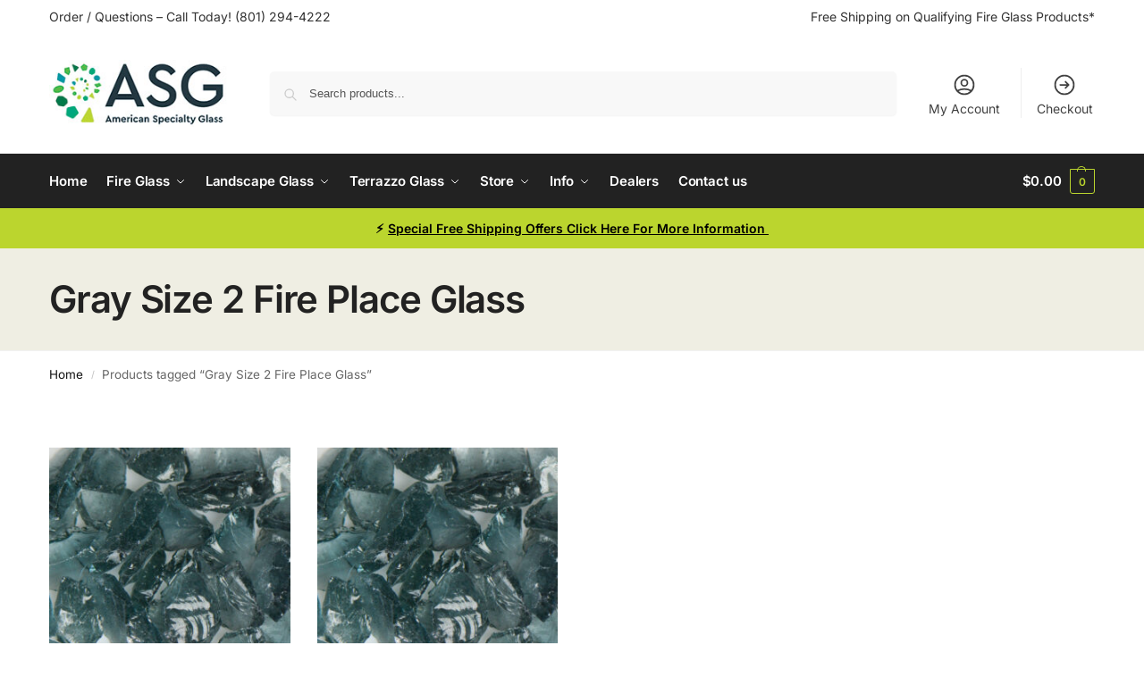

--- FILE ---
content_type: text/html; charset=UTF-8
request_url: https://americanspecialtyglass.com/product-tag/gray-size-2-fire-place-glass/
body_size: 43077
content:
<!doctype html>
<html lang="en-US" prefix="og: https://ogp.me/ns#">
<head>
<meta charset="UTF-8">
<meta name="viewport" content="height=device-height, width=device-width, initial-scale=1">
<link rel="profile" href="https://gmpg.org/xfn/11">
<link rel="pingback" href="https://americanspecialtyglass.com/xmlrpc.php">

	<style>img:is([sizes="auto" i], [sizes^="auto," i]) { contain-intrinsic-size: 3000px 1500px }</style>
	
<!-- Search Engine Optimization by Rank Math - https://rankmath.com/ -->
<title>Gray Size 2 Fire Place Glass - American Specialty Glass</title>
<meta name="robots" content="follow, index, max-snippet:-1, max-video-preview:-1, max-image-preview:large"/>
<link rel="canonical" href="https://americanspecialtyglass.com/product-tag/gray-size-2-fire-place-glass/" />
<meta property="og:locale" content="en_US" />
<meta property="og:type" content="article" />
<meta property="og:title" content="Gray Size 2 Fire Place Glass - American Specialty Glass" />
<meta property="og:url" content="https://americanspecialtyglass.com/product-tag/gray-size-2-fire-place-glass/" />
<meta property="og:site_name" content="American Specialty Glass" />
<meta name="twitter:card" content="summary_large_image" />
<meta name="twitter:title" content="Gray Size 2 Fire Place Glass - American Specialty Glass" />
<meta name="twitter:label1" content="Products" />
<meta name="twitter:data1" content="2" />
<script type="application/ld+json" class="rank-math-schema">{"@context":"https://schema.org","@graph":[{"@type":"Organization","@id":"https://americanspecialtyglass.com/#organization","name":"American Specialty Glass"},{"@type":"WebSite","@id":"https://americanspecialtyglass.com/#website","url":"https://americanspecialtyglass.com","name":"American Specialty Glass","publisher":{"@id":"https://americanspecialtyglass.com/#organization"},"inLanguage":"en-US"},{"@type":"CollectionPage","@id":"https://americanspecialtyglass.com/product-tag/gray-size-2-fire-place-glass/#webpage","url":"https://americanspecialtyglass.com/product-tag/gray-size-2-fire-place-glass/","name":"Gray Size 2 Fire Place Glass - American Specialty Glass","isPartOf":{"@id":"https://americanspecialtyglass.com/#website"},"inLanguage":"en-US"}]}</script>
<!-- /Rank Math WordPress SEO plugin -->

<link rel='dns-prefetch' href='//www.googletagmanager.com' />
<link rel="alternate" type="application/rss+xml" title="American Specialty Glass &raquo; Feed" href="https://americanspecialtyglass.com/feed/" />
<link rel="alternate" type="application/rss+xml" title="American Specialty Glass &raquo; Comments Feed" href="https://americanspecialtyglass.com/comments/feed/" />
<link rel="alternate" type="application/rss+xml" title="American Specialty Glass &raquo; Gray Size 2 Fire Place Glass Tag Feed" href="https://americanspecialtyglass.com/product-tag/gray-size-2-fire-place-glass/feed/" />
<style>*,::before,::after{box-sizing:border-box}html{font-family:system-ui,'Segoe UI',Roboto,Helvetica,Arial,sans-serif,'Apple Color Emoji','Segoe UI Emoji';line-height:1.5;-webkit-text-size-adjust:100%;-moz-tab-size:4;-o-tab-size:4;tab-size:4}body{margin:0}strong{font-weight:bolder}button,select{text-transform:none}button,[type='button'],[type='submit']{-webkit-appearance:button}::-moz-focus-inner{border-style:none;padding:0}:-moz-focusring{outline:1px dotted ButtonText}:-moz-ui-invalid{box-shadow:none}::-webkit-inner-spin-button,::-webkit-outer-spin-button{height:auto}[type='search']{-webkit-appearance:textfield;outline-offset:-2px}::-webkit-search-decoration{-webkit-appearance:none}::-webkit-file-upload-button{-webkit-appearance:button;font:inherit}html{-webkit-text-size-adjust:100%;-moz-text-size-adjust:100%;text-size-adjust:100%;overflow-wrap:break-word;scrollbar-gutter:stable}img{display:block;vertical-align:middle}img{display:block;max-width:100%;height:auto}h1,h4{text-wrap:pretty}a,button,input{touch-action:manipulation}body,button,input{-webkit-font-smoothing:antialiased;-moz-osx-font-smoothing:grayscale}h1,h4,p{margin:0}ul{list-style:none;margin:0;padding:0}button::-moz-focus-inner,input::-moz-focus-inner{padding:0;border:0}button{-webkit-appearance:button;background-color:transparent;background-image:none}article,header,main,nav{display:block}a{color:#2c2d33;background-color:transparent;text-decoration:none}a,button,input{touch-action:manipulation}img{max-width:100%;height:auto;border:0;border-radius:0}svg:not(:root){overflow:hidden}input[type=search]::-webkit-search-cancel-button,input[type=search]::-webkit-search-decoration{-webkit-appearance:none}ul{padding:0}p{margin:0 0 1.21575rem}ul{margin:0 0 1.41575em 20px}ul{list-style:disc}strong{font-weight:600}ins{background:0 0;font-weight:400;text-decoration:none}select{max-width:100%}button,input,select{vertical-align:baseline}button{border:none}select{width:100%;padding:0 40px 0 0.7em;padding-right:40px;background:url("data:image/svg+xml;charset=utf8,%3Csvg width='1792' height='1792' xmlns='http://www.w3.org/2000/svg'%3E%3Cg%3E%3Ctitle%3Ebackground%3C/title%3E%3Crect fill='none' id='canvas_background' height='402' width='582' y='-1' x='-1'/%3E%3C/g%3E%3Cg%3E%3Ctitle%3ELayer 1%3C/title%3E%3Cpath fill='%23888' id='svg_1' d='m1408,704q0,26 -19,45l-448,448q-19,19 -45,19t-45,-19l-448,-448q-19,-19 -19,-45t19,-45t45,-19l896,0q26,0 45,19t19,45z'/%3E%3C/g%3E%3C/svg%3E") calc(100% - 12px) 12px no-repeat;margin:0;background-size:15px 15px;-webkit-appearance:none;-moz-appearance:none;appearance:none;outline:0;border:1px solid #d2d6dc;border-radius:0.3rem;box-shadow:0 1px 2px 0 rgba(0,0,0,0.05);height:40px}@media all and (-ms-high-contrast:none),(-ms-high-contrast:active){select{padding-right:0;background-image:none}}.button{display:inline-block;padding:0.8180469716em 1.41575em;border:0;border-color:#43454b;border-radius:4px;font-size:clamp(0.875rem,0.8115rem + 0.2033vw,0.9375rem);outline:0;background:0 0;background-color:#43454b;font-weight:600;text-shadow:none;text-decoration:none;-webkit-appearance:none}input[type="search"]{outline:0;margin-bottom:0;border:1px solid #d2d6dc;border-radius:0.3rem;box-shadow:0 1px 2px 0 rgba(0,0,0,0.05);height:40px;padding:0 0.7em}input[type="search"]{padding-left:43px}input[type="search"]::-webkit-search-decoration{-webkit-appearance:none}input[type="search"]::-moz-placeholder{color:#555}.site-search input[type="search"]{border:0;background:#f8f8f8;border:1px solid #f8f8f8}.site-search form:before{left:15px;top:50%;margin-top:-7px;width:16px;height:16px}.woocommerce-product-search:before{width:18px;height:18px;content:"";display:inline-block;position:absolute;z-index:1;top:0.7em;left:0.8em;background-color:#ccc;-webkit-mask-image:url("data:image/svg+xml;charset=utf8,%3Csvg width='24' height='24' viewBox='0 0 24 24' fill='none' xmlns='http://www.w3.org/2000/svg'%3E%3Cpath d='M21 21L15 15M17 10C17 13.866 13.866 17 10 17C6.13401 17 3 13.866 3 10C3 6.13401 6.13401 3 10 3C13.866 3 17 6.13401 17 10Z' stroke='%234A5568' stroke-width='2' stroke-linecap='round' stroke-linejoin='round'/%3E%3C/svg%3E");mask-image:url("data:image/svg+xml;charset=utf8,%3Csvg width='24' height='24' viewBox='0 0 24 24' fill='none' xmlns='http://www.w3.org/2000/svg'%3E%3Cpath d='M21 21L15 15M17 10C17 13.866 13.866 17 10 17C6.13401 17 3 13.866 3 10C3 6.13401 6.13401 3 10 3C13.866 3 17 6.13401 17 10Z' stroke='%234A5568' stroke-width='2' stroke-linecap='round' stroke-linejoin='round'/%3E%3C/svg%3E");-webkit-mask-position:center;mask-position:center;-webkit-mask-repeat:no-repeat;mask-repeat:no-repeat;-webkit-mask-size:contain;mask-size:contain}h1{margin:0 0 1rem}h4{margin:0 0 0.5rem}p+h4{margin-top:1.2906835em}.alignright{display:inline;margin-top:5px}.alignright{float:right;margin-left:2.5em}.aligncenter{display:block;clear:both;margin:0 auto}@media (max-width:768px){.site{font-size:15px}input,select{font-size:16px}.site h1{font-size:30px;letter-spacing:-0.01em}}@media (min-width:993px){.site-header .col-full{display:flex;flex-wrap:wrap;align-items:center}.site-header{position:relative;z-index:20}.site-header .site-branding{line-height:1}.site-branding .logo{display:inline-block;margin:0}.site-header .custom-logo-link img{width:auto}.site-header .site-search{margin-left:3em;flex-grow:1}.site-search input{padding-top:1.45rem;padding-bottom:1.45rem}.site-header .widget{margin-bottom:0}.site-branding a{color:#111;font-weight:bold}.site-branding p{margin-top:5px;margin-bottom:0;color:#555;font-size:12px}.site-branding .site-description{display:block;margin-top:0.35rem;font-size:0.755em}.main-header{display:flex}}@media (max-width:1060px) and (min-width:993px){body:not(.header-4):not(.header-5) .site-header .site-search{width:100px}}@media (max-width:992px){.main-header{position:relative}.site-branding{display:flex;flex-direction:column;width:100%;height:70px;justify-content:center;align-items:center;text-align:center}.site-header .custom-logo-link img{width:auto}.site-branding p{margin:5px 0 -3px 0;font-size:11px;line-height:1.22;display:none}.site-header .shoptimizer-cart a.cart-contents .amount{display:none}.site-branding button.menu-toggle{position:absolute;left:15px;width:60px;height:30px;padding:0;background-color:transparent;display:block}.menu-toggle .bar{display:block;position:absolute;top:calc(50% - 1px);z-index:0;width:22px;height:2px;opacity:1;background-color:#222;transform:rotate(0deg)}.menu-toggle .bar:nth-child(1){margin-top:-7px}.menu-toggle .bar:nth-child(2){margin-top:-1px}.menu-toggle .bar:nth-child(3){margin-top:5px}.menu-toggle .bar-text{position:absolute;top:0;left:0;margin-top:8px;margin-left:28px;font-size:10px;font-weight:600;letter-spacing:0.03em}.site-header .site-header-cart{position:absolute;z-index:2;right:15px}body:not(.mobile-toggled).sticky-m .site-header{position:sticky;z-index:9;top:0;box-shadow:0 1px 15px rgba(0,0,0,0.08)}}@media (max-width:480px){.site .site-branding p{max-width:240px;line-height:1.2}}footer.copyright .widget:last-child img{width:auto;height:28.5px;margin:0}@media (max-width:992px){footer.copyright .widget:last-child img{display:block;float:none}}@media (min-width:993px){.col-full{box-sizing:content-box;margin-right:auto;margin-left:auto;max-width:1170px;padding-right:2.617924em;padding-left:2.617924em}.col-full:after{display:block;clear:both;content:""}}@media (max-width:992px){.col-full{padding-right:1em;padding-left:1em}}@media (min-width:993px){.right-archives-sidebar #secondary{float:right}.right-archives-sidebar .content-area{float:left}}.site-content{position:relative}@media (min-width:993px){.site-content:after{display:block;visibility:hidden;position:absolute;z-index:5;top:0;left:0;width:100%;height:100%;opacity:0;background:rgba(0,0,0,0.7);content:""}}@media (max-width:992px){.mobile-overlay{visibility:hidden;position:fixed;z-index:101;top:0;left:0;width:100%;height:100%;opacity:0;background:rgba(0,0,0,0.65);background:rgba(52,53,55,0.4);content:""}.close-drawer{color:#fff}}ul.products{display:flex;flex-wrap:wrap;width:calc(100% + 30px);margin-left:-15px;margin-bottom:0;clear:both}ul.products li.product{position:relative;padding-right:15px;padding-left:15px;list-style:none}@media (min-width:993px){body:not(.static-cta-buttons) ul.products li.product{align-self:flex-start}}@media (min-width:993px){ul.products li.product:not(.product-category){padding-bottom:40px}ul.products.columns-3 li.product{float:left;width:33.3053%}}@media (max-width:992px){ul.products{display:grid;grid-template-columns:repeat(2,minmax(10px,1fr));-moz-column-gap:20px;column-gap:20px;row-gap:30px;width:100%;margin-left:0}ul.products li.product{display:flex;flex-direction:column;height:100%;width:100%;padding:0;margin-bottom:0}ul.products li.product .button{margin-top:auto}}.header-widget-region{position:relative;color:#fff;background-color:#dc9814;text-align:center}.header-widget-region .widget{margin:0;padding:1em 0}.header-widget-region .widget p{margin:0;font-size:clamp(0.75rem,0.5938rem + 0.5vw,0.875rem)}@media (max-width:768px){.header-widget-region .widget{padding:0.6em 0;font-size:clamp(0.8125rem,0.749rem + 0.2033vw,0.875rem)}}.woocommerce-breadcrumb{padding-top:0.75rem;padding-bottom:0.75rem;font-size:clamp(0.75rem,0.6547rem + 0.3049vw,0.84375rem);white-space:nowrap;text-overflow:ellipsis;overflow:hidden;color:#666}@media (min-width:993px){.woocommerce-breadcrumb{padding-top:1rem;padding-bottom:1rem}}.woocommerce-breadcrumb a{color:#111}.woocommerce-breadcrumb a:first-of-type:before{display:none}.woocommerce-breadcrumb .breadcrumb-separator{display:inline-block;position:relative;top:-1px;padding:0 0.8em;opacity:0.4;font-size:0.8em}.ajax_add_to_cart.add_to_cart_button:after{position:absolute;top:50%;left:50%;margin-top:-9px;margin-left:-9px;opacity:0;content:"";display:inline-block;width:18px;height:18px;border:1px solid rgba(255,255,255,0.3);border-left-color:#fff;border-radius:50%;vertical-align:middle}@media (max-width:992px){ul.products li.product .button{opacity:1}}@media (min-width:993px){.site-header-cart{line-height:60px;margin-left:auto}.shoptimizer-cart .cart-contents{padding:0;color:#fff}.shoptimizer-cart a.cart-contents .count{position:relative}.site-header .site-header-cart{display:none;width:auto}}.shoptimizer-cart .cart-contents .count{opacity:1;font-size:0.8em}.shoptimizer-cart .cart-contents:after{margin-left:10px}.shoptimizer-cart a.cart-contents .count{display:inline-block;position:relative;width:auto;min-width:28px;height:28px;margin-left:5px;padding:3px;border:1px solid #dc9814;border-bottom-right-radius:3px;border-bottom-left-radius:3px;color:#dc9814;font-size:12px;line-height:22px;text-align:center;letter-spacing:-0.7px}.shoptimizer-cart a.cart-contents .count:after{position:absolute;bottom:90%;left:50%;width:10px;height:6px;margin-bottom:1px;margin-left:-6px;border:1px solid #dc9814;border-bottom:0;border-top-left-radius:99px;border-top-right-radius:99px;content:""}.shoptimizer-cart .cart-contents{display:block;text-decoration:none}.shoptimizer-mini-cart-wrap{overflow:hidden;position:fixed;z-index:102;top:0;right:-420px;left:auto;width:420px;height:100%;background-color:#fff;outline:none}@media (max-width:480px){.shoptimizer-mini-cart-wrap{width:100%;right:-100%}}#ajax-loading{position:absolute;z-index:100;top:0px;left:0px;width:100%;height:100%;background-color:rgba(255,255,255,0.5)}.shoptimizer-loader{display:flex;align-items:center;justify-content:center;width:100%;height:100%}.spinner{width:38px;height:38px;border:1px solid #ccc;border-bottom-color:#111;border-radius:50%;display:inline-block;box-sizing:border-box;animation:rotation 0.8s linear infinite}.cart-drawer-heading{position:absolute;margin:12px 20px;font-size:17px;font-weight:600;color:#111}.shoptimizer-mini-cart-wrap .close-drawer{display:block;position:absolute;top:12.5px;right:16px;width:26px;height:26px;color:#111;padding:0;background:none}.shoptimizer-mini-cart-wrap .close-drawer span{display:flex;width:26px;height:26px}.shoptimizer-mini-cart-wrap .widget_shopping_cart{display:flex;overflow-x:hidden;overflow-y:auto;position:relative;z-index:10;top:auto;left:auto;height:calc(100% - 50px);margin:0;margin-top:50px;padding:0px 20px 0 20px;background:#fff}.shoptimizer-mini-cart-wrap .widget_shopping_cart_content{display:flex;flex-direction:column;width:100%}@media (min-width:993px){body:not(.header-4) .col-full-nav .site-search,.mobile-menu.close-drawer,.menu-toggle,.mobile-extra{display:none}.logo-mark,.logo-mark img{display:inline-block;position:absolute}.menu-primary-menu-container{margin-left:0}.logo-mark{float:left;overflow:hidden;width:0;margin-right:0}.logo-mark img{position:relative;top:-1px;vertical-align:middle}.col-full-nav{width:100%;border-top:1px solid transparent}.shoptimizer-primary-navigation{display:flex}body:not(.header-4).sticky-d .col-full-nav{position:sticky;z-index:10;top:0}.main-navigation ul{margin:0}.main-navigation ul li{display:inline-block}.main-navigation ul li.menu-item>a{display:block}.menu-primary-menu-container>ul>li>a span{position:relative}.menu-primary-menu-container>ul>li>a{padding-right:0.55em;padding-left:0.55em}.menu-primary-menu-container>ul>li:first-child>a{padding-left:0}.main-navigation ul.menu>li.menu-item-has-children{position:relative;text-align:left}.menu-primary-menu-container>ul>li>a span:before{display:block;position:absolute;top:calc(100% + 2px);left:0;width:100%;border-bottom:1px solid #ccc;content:"";transform:scale(0,1);transform-origin:right center}.menu-primary-menu-container>ul>li.menu-item-has-children>a:after{display:inline-block;position:relative;top:1px;margin-left:6px;width:12px;height:12px;content:"";background-color:#fff}.menu-primary-menu-container>ul>li.menu-button>a span{padding:6px 16px;border-radius:30px;color:#fff;background:#444;font-size:13px;font-weight:bold}.menu-primary-menu-container>ul>li.menu-button>a{position:relative;top:-1px}.menu-primary-menu-container>ul>li.menu-button>a span:before{display:none}.main-navigation ul ul{position:absolute}.main-navigation ul.menu>li:not(.full-width)>.sub-menu-wrapper{visibility:hidden;position:absolute;right:0;left:0;opacity:0;transform:scale(0.8)}.main-navigation ul.menu>li:not(.full-width) ul.sub-menu{padding:20px 12px;box-shadow:0 1px 15px rgba(0,0,0,0.08);line-height:1.4;margin:0;width:200px;box-sizing:content-box}.main-navigation ul.menu>li:not(.full-width) a.sub-menu-link{padding:0.3em 0.8em}.main-navigation ul ul li{display:block;position:relative}.main-navigation ul.menu>li:not(.full-width) ul li .sub-menu-wrapper{visibility:hidden;position:absolute;z-index:1;top:-20px;left:220px;opacity:0}.main-navigation ul.menu>li:not(.full-width) ul li.menu-item-has-children>a:after{position:absolute;top:0px;display:inline-block;right:15px;width:13px;height:13px;content:"";background-color:#111;transform:translateX(50%) translateY(50%)}.main-navigation ul li a span strong{color:#fff;background-color:#222;font-size:9px;height:16px;line-height:16px;padding:0px 6px;display:inline-flex;margin-left:7px;position:absolute;top:2.5px;border-radius:3px}.main-navigation ul.menu li.full-width>.sub-menu-wrapper{position:absolute;visibility:hidden;left:0;width:100%;opacity:0;background:#fff;border-top:1px solid #eee}.main-navigation ul.menu li.full-width ul li>.sub-menu-wrapper{position:relative;top:auto;right:auto}.main-navigation ul.menu li.full-width{position:inherit}.main-navigation ul li.full-width .container{max-width:1170px;margin:0 auto;padding:0}.main-navigation ul li.full-width ul{position:inherit}.main-navigation ul li.full-width ul.products{display:block}.main-navigation ul li.full-width>.sub-menu-wrapper>.container>ul.sub-menu{display:flex;justify-content:center;width:100%;padding:40px 0}.main-navigation ul li.full-width>.sub-menu-wrapper>.container>ul.sub-menu>li{display:inline-block;vertical-align:top;float:none;width:23%;padding-right:25px;padding-left:25px;border-left:1px solid #eee;-moz-column-break-inside:avoid;break-inside:avoid}.main-navigation ul li.full-width>.sub-menu-wrapper>.container>ul.sub-menu>li:last-child{border-right:1px solid #eee}.main-navigation ul li.full-width>.sub-menu-wrapper>.container>ul.sub-menu ul{width:100%}.main-navigation ul.menu li.full-width>.sub-menu-wrapper li.menu-item-has-children>a,.main-navigation ul.menu li.full-width>.sub-menu-wrapper li.heading>a{margin-bottom:0.25rem}.main-navigation ul.menu li.full-width li.heading{clear:both;padding-top:15px}.main-navigation ul.menu li.full-width>.sub-menu-wrapper li{margin-bottom:0.25rem}.main-navigation ul.products li.product:not(.product-category):before{display:none}.main-navigation ul.menu li.full-width>.sub-menu-wrapper li.product:not(.product-category){padding-bottom:0}.main-navigation ul.products li.product{padding:0;width:100%}.main-navigation ul.menu li.full-width>.sub-menu-wrapper li a.button{width:100%}.main-navigation ul.menu li.full-width>.sub-menu-wrapper li a.button{position:relative}.main-navigation ul.menu ul li.menu-item-image span{font-size:0px;display:block}.main-navigation ul.menu ul li.menu-item-image img{margin-bottom:0.5rem;border-radius:4px;width:100%}.main-navigation ul.menu ul li.menu-item-image span.sub{font-size:14px;text-align:center;font-weight:600}}.secondary-navigation{display:none}@media (min-width:993px){.secondary-navigation{display:block;float:right;margin-left:auto;padding-left:1.2em}.secondary-navigation .menu{margin-right:-15px}.secondary-navigation ul{margin:0}.secondary-navigation ul li{display:inline-block;position:relative}.secondary-navigation ul li a{position:relative;display:block;padding:0.7em 0.875em 0;color:#111;font-size:14px}.secondary-navigation .menu li:not(.ri) a{padding-top:35px}.secondary-navigation .icon-wrapper{position:absolute;top:0px;left:50%;top:5px;transform:translate(-50%,0%)}.secondary-navigation .icon-wrapper svg{width:28px;height:28px}.secondary-navigation .icon-wrapper svg path{stroke-width:1.5px}.secondary-navigation .menu-item{padding:0 5px;border-left:1px solid #eee}.secondary-navigation .menu-item:first-child{border:0}}@media (max-width:992px){.col-full-nav .logo-mark,.col-full-nav .site-header-cart{display:none}.col-full-nav .shoptimizer-primary-navigation.col-full{padding:0}.main-navigation{padding-top:1rem}.main-navigation ul{list-style:none;margin:0}.main-navigation ul li{position:relative}.menu-primary-menu-container>ul>li>a{display:block;padding:0.35rem 0}.main-navigation ul.menu ul li{position:relative}.main-navigation ul.menu ul li>a{padding:0.15rem 0;display:block}.main-navigation ul.menu .sub-menu-wrapper{margin-top:0.25rem;padding-bottom:1rem;padding-left:0.5rem}.main-navigation ul.menu .sub-menu-wrapper .sub-menu-wrapper{margin-top:0.25rem;padding-bottom:0.5rem;padding-left:0.5rem}.main-navigation ul.menu>li.menu-item-has-children{position:relative}.main-navigation ul.menu .sub-menu-wrapper a.cg-menu-link{width:calc(100% - 40px)}.main-navigation ul.menu li.menu-item-has-children .sub-menu-wrapper{position:fixed;left:-99999px;opacity:0;transform:translateX(-10px)}.main-navigation ul.menu li.menu-item-has-children:not(.dropdown-open) .sub-menu-wrapper{display:block}.main-navigation ul.menu li.menu-item-has-children.dropdown-open>.sub-menu-wrapper{position:inherit;left:auto;opacity:1;transform:translateX(0)}.site-search{display:none}.col-full-nav .site-search{display:block;padding-top:20px;position:relative;z-index:4}.main-navigation ul.menu li.menu-item-has-children span.caret{display:flex;position:absolute;z-index:3;top:0px;right:0;width:30px;justify-content:center;align-items:center}.main-navigation ul.menu li.menu-item-has-children li.menu-item-has-children.dropdown-open>span.caret{transform:rotate(180deg)}.main-navigation ul.menu li.menu-item-has-children span.caret:after{display:inline-flex;width:20px;height:20px;background-color:#111;content:""}.main-navigation ul.menu li.menu-item-has-children span.caret{height:35px}.main-navigation ul.menu li.menu-item-has-children li.menu-item-has-children span.caret{height:27px;opacity:0.5}.main-navigation ul.menu li.full-width>.sub-menu-wrapper li.menu-item-has-children>a+span.caret{height:24px}.main-navigation ul.menu li.full-width>.sub-menu-wrapper li.heading>a.sub-menu-link{margin-top:0.5rem}.main-navigation ul li a span strong{position:absolute;color:#fff;background-color:#222;font-size:9px;height:16px;line-height:16px;padding:0px 6px;display:inline-flex;margin-left:7px;margin-top:3.5px;border-radius:2px}.main-navigation ul.products{grid-template-columns:repeat(1,minmax(10px,1fr));padding-right:0.5rem;margin-top:1.15rem;margin-bottom:1.5rem}.main-navigation ul.products li.product .button{margin-top:0;opacity:1}.main-navigation ul.menu ul li.menu-item-image{margin-top:0.5rem;margin-bottom:1rem}.main-navigation ul.menu .sub-menu-wrapper li.menu-item-image a.cg-menu-link{width:100%;padding-right:0.5rem}.main-navigation ul.menu ul li.menu-item-image span{font-size:0px;display:block}.main-navigation ul.menu ul li.menu-item-image img{margin-bottom:0.5rem;border-radius:4px;width:100%}.main-navigation ul.menu ul li.menu-item-image span.sub{font-size:13px;text-align:center;font-weight:600}.mobile-extra{padding:1rem 0 2rem 0}.mobile-extra .widget{margin-bottom:0}.mobile-extra .heading{margin-top:0;margin-bottom:0.25rem;padding:1rem 0 0 0;opacity:0.6;font-size:11px;letter-spacing:1px;text-transform:uppercase;font-weight:normal}.mobile-extra ul,.mobile-extra .widget p{margin:0;padding:0}.mobile-extra ul li{margin-bottom:0.35rem}.mobile-extra a{font-size:14px}.mobile-extra .review{text-align:center;border-top:1px solid #e2e2e2;padding-top:30px;font-size:14px;line-height:1.5;margin:30px 0 0 0}.mobile-extra .review::before{display:block;font-size:12px;letter-spacing:3px;content:"\2605\2605\2605\2605\2605";margin-bottom:5px;color:#ee9e13}.mobile-extra .review strong{display:block;margin-top:0.5rem;font-size:11px;letter-spacing:1px;text-transform:uppercase}.mobile-extra .review .button{margin-top:20px;display:block;font-weight:bold;color:#fff}.col-full-nav{position:fixed;z-index:102;padding:0 15px;top:0;bottom:0;height:100%;left:-300px;width:300px;min-height:100vh;min-height:-moz-available;min-height:fill-available;min-height:-webkit-fill-available;max-height:100vh;overflow-y:auto;overflow-x:hidden;background:#fff;overscroll-behavior:contain;-webkit-overflow-scrolling:touch;box-shadow:0 0 10 rgba(0,0,0,0.15)}.mobile-menu.close-drawer{visibility:hidden;position:fixed;z-index:999;top:40px;left:310px;padding:0;opacity:0}}@media (min-width:993px){ul.products li.product:not(.product-category):before{visibility:hidden;position:absolute;left:0;opacity:0;background-color:#fff;box-shadow:0 0 10px rgba(0,0,0,0.1);content:"";width:calc(100% + 0px);height:calc(100% + 30px);margin-top:-15px;margin-left:0}}ul.products li.product img{display:block;width:100%;margin:0}.woocommerce-image__wrapper{position:relative;width:100%}.woocommerce-image__wrapper .gallery-image{position:absolute;z-index:-10;top:0;left:0;opacity:0}.woocommerce-card__header{clear:both;padding-top:0.75rem}.woocommerce-card__header *{position:relative}@media (max-width:992px){li.product:not(.product-category) .woocommerce-card__header{display:flex;flex-direction:column;flex:1}}li.product p.product__categories,li.menu-item-product p.product__categories{position:relative;margin-bottom:0.25rem;-webkit-font-smoothing:antialiased;color:#444;line-height:1.4;font-size:clamp(0.625rem,0.5615rem + 0.2033vw,0.6875rem);letter-spacing:0.7px;text-transform:uppercase;margin-bottom:0}li.product p.product__categories a,li.menu-item-product p.product__categories a{color:#444}ul.products li.product .woocommerce-loop-product__title{padding-top:0.25rem;padding-bottom:0.25rem}ul.products li.product .woocommerce-LoopProduct-link{display:block;color:#2c2d33;-webkit-backface-visibility:hidden}@media (max-width:770px){.m-grid-2 ul.products li.product .woocommerce-loop-product__title{font-size:clamp(0.8125rem,0.749rem + 0.2033vw,0.875rem)}}ul.products li.product .price{display:block;margin-bottom:0.75rem;color:#111;font-size:clamp(0.75rem,0.623rem + 0.4065vw,0.875rem)}.price del{color:#72767c;margin-right:0.25rem;font-size:0.85em;font-weight:normal}ul.products li.product .price ins{font-weight:bold}ul.products li.product .button{display:block;position:absolute;z-index:1;bottom:0;width:calc(100% - 30px);height:40px;padding:0;border-radius:4px;opacity:0;font-size:clamp(0.75rem,0.623rem + 0.4065vw,0.875rem);font-weight:600;line-height:40px;text-align:center}@media (max-width:992px){ul.products li.product .button,ul.products li.product .add_to_cart_button{position:relative;width:100%;opacity:1}}@media (max-width:770px){ul.products li.product .button{padding:8px 12px;height:auto;line-height:inherit}}ul.products li.product .product-label{display:flex;flex-flow:row wrap;justify-content:center}.product-label{position:absolute;z-index:1;top:-5px;left:5px;min-width:46px;max-width:50%;min-height:46px;align-items:center;padding:5px 7px;border-radius:35px;color:#fff;background-color:#3bb54a;font-size:12px;letter-spacing:0.4px;text-transform:uppercase;word-break:break-all}.product-label.type-bubble{top:10px;left:10px;z-index:1;min-width:inherit;min-height:inherit;font-size:11px;border-radius:3px;padding:3px 6px;line-height:15px}@media (max-width:992px){.woocommerce-image__wrapper .gallery-image{position:relative;opacity:1;z-index:inherit}.shoptimizer-plp-carousel-container{display:flex;width:100%;height:100%;overflow-x:scroll;scroll-snap-type:x mandatory;-webkit-overflow-scrolling:touch;scroll-behavior:smooth;scrollbar-width:none}.shoptimizer-plp-carousel-container .shoptimizer-plp-image-wrapper{display:flex;width:calc(200%)}.shoptimizer-plp-carousel-container img{width:100%;height:100%;scroll-snap-align:center;-o-object-fit:cover;object-fit:cover;flex-shrink:0}.woocommerce-image__wrapper .shoptimizer-plp-carousel--pagination{display:none}.shoptimizer-plp-carousel--pagination{position:absolute;bottom:5px;left:50%;transform:translateX(-50%);display:flex;justify-content:center;align-items:center}.shoptimizer-plp-carousel--dot{height:6px;width:6px;margin:0 2px;background-color:#fff;border:1px solid #111;border-radius:50%;display:inline-block}.shoptimizer-plp-carousel--dot.active{background-color:#111}}.col-full.topbar-wrapper{max-width:100%;border-bottom:1px solid #eee}.top-bar form{margin:0}.top-bar select{font-size:13px;height:26px;background-size:12px 12px;background-position:calc(100% - 7px)}.top-bar .col-full{display:flex;padding:0;align-items:center}.top-bar p{margin:0}.top-bar-left{display:flex;flex:1}.top-bar-center{display:flex;justify-content:center;max-width:45%;text-align:center}.top-bar-right{flex:1;display:flex;justify-content:flex-end}@media (max-width:992px){.topbar-wrapper .top-bar{padding:0.6rem 0;font-size:clamp(0.75rem,0.623rem + 0.4065vw,0.875rem)}.top-bar{border-bottom:none}.top-bar select{font-size:13px}.top-bar .col-full{padding:0}}@media (max-width:768px){.col-full.topbar-wrapper.hide-on-mobile{display:none}.top-bar .col-full,.top-bar-left,.top-bar-center,.top-bar-right{display:block;text-align:center;max-width:100%}.top-bar select{margin-top:5px;width:100%}}.widget .widget-title{display:block;margin-bottom:0.65em;color:#111}.widget ul{margin-bottom:0;margin-left:0;list-style:none}@media (min-width:993px){.widget-area{padding-bottom:2rem}}@media (max-width:992px){.widget-area{padding-top:2rem;padding-bottom:1rem}}#secondary .widget{margin-bottom:1.5rem;padding-bottom:1.5rem;border-bottom:1px solid #ddd;display:flex;flex-direction:column}.widget li,.site-content .widget li{margin-bottom:0.4em;font-size:14px;line-height:1.45}.widget-area .widget a{color:#222}.widget_product_search form{position:relative}.widget_product_search input{width:100%}.widget_product_search form button[type="submit"]{clip:rect(1px 1px 1px 1px);position:absolute!important;right:0px}.widget p{margin-bottom:1em;font-size:14px;line-height:1.5}.widget p:last-child{margin-bottom:0}.widget h4{font-size:20px}@media (max-width:992px){.widget-area .textwidget img{max-width:40%}}@keyframes rotation{0%{transform:rotate(0deg)}100%{transform:rotate(360deg)}}.menu-primary-menu-container>ul>li.menu-item-has-children>a:after,.main-navigation ul.menu li.menu-item-has-children span.caret:after{-webkit-mask-image:url("data:image/svg+xml;charset=utf8,%3Csvg width='24' height='24' viewBox='0 0 24 24' fill='none' xmlns='http://www.w3.org/2000/svg'%3E%3Cpath d='M19 9L12 16L5 9' stroke='%234A5568' stroke-width='2' stroke-linecap='round' stroke-linejoin='round'/%3E%3C/svg%3E");mask-image:url("data:image/svg+xml;charset=utf8,%3Csvg width='24' height='24' viewBox='0 0 24 24' fill='none' xmlns='http://www.w3.org/2000/svg'%3E%3Cpath d='M19 9L12 16L5 9' stroke='%234A5568' stroke-width='2' stroke-linecap='round' stroke-linejoin='round'/%3E%3C/svg%3E")}.main-navigation ul.menu>li:not(.full-width) ul li.menu-item-has-children>a:after{-webkit-mask-image:url("data:image/svg+xml;charset=utf8,%3Csvg width='24' height='24' viewBox='0 0 24 24' fill='none' xmlns='http://www.w3.org/2000/svg'%3E%3Cpath d='M9 5L16 12L9 19' stroke='%234A5568' stroke-width='2' stroke-linecap='round' stroke-linejoin='round'/%3E%3C/svg%3E");mask-image:url("data:image/svg+xml;charset=utf8,%3Csvg width='24' height='24' viewBox='0 0 24 24' fill='none' xmlns='http://www.w3.org/2000/svg'%3E%3Cpath d='M9 5L16 12L9 19' stroke='%234A5568' stroke-width='2' stroke-linecap='round' stroke-linejoin='round'/%3E%3C/svg%3E")}.grid article.post a.post-thumbnail:before{-webkit-mask-image:url("data:image/svg+xml;charset=utf8,%3Csvg width='24' height='24' viewBox='0 0 24 24' fill='none' xmlns='http://www.w3.org/2000/svg'%3E%3Cpath d='M14 5L21 12M21 12L14 19M21 12L3 12' stroke='%234A5568' stroke-width='2' stroke-linecap='round' stroke-linejoin='round'/%3E%3C/svg%3E");mask-image:url("data:image/svg+xml;charset=utf8,%3Csvg width='24' height='24' viewBox='0 0 24 24' fill='none' xmlns='http://www.w3.org/2000/svg'%3E%3Cpath d='M14 5L21 12M21 12L14 19M21 12L3 12' stroke='%234A5568' stroke-width='2' stroke-linecap='round' stroke-linejoin='round'/%3E%3C/svg%3E")}.grid article.post a.post-thumbnail:before,.menu-primary-menu-container>ul>li.menu-item-has-children>a:after,.main-navigation ul.menu>li:not(.full-width) ul li.menu-item-has-children>a:after,.main-navigation ul.menu li.menu-item-has-children span.caret:after{-webkit-mask-position:center;mask-position:center;-webkit-mask-repeat:no-repeat;mask-repeat:no-repeat;-webkit-mask-size:contain;mask-size:contain}.sr-only,.screen-reader-text{position:absolute;visibility:hidden;width:1px;height:1px;padding:0;margin:-1px;overflow:hidden;clip:rect(0,0,0,0);white-space:nowrap;border-width:0}@media (max-width:992px){.hide-on-mobile{display:none!important}}</style>		<!-- This site uses the Google Analytics by MonsterInsights plugin v9.10.0 - Using Analytics tracking - https://www.monsterinsights.com/ -->
							<script src="//www.googletagmanager.com/gtag/js?id=G-8K8HHK3NTM"  data-cfasync="false" data-wpfc-render="false" type="text/javascript" async></script>
			<script data-cfasync="false" data-wpfc-render="false" type="text/javascript">
				var mi_version = '9.10.0';
				var mi_track_user = true;
				var mi_no_track_reason = '';
								var MonsterInsightsDefaultLocations = {"page_location":"https:\/\/americanspecialtyglass.com\/product-tag\/gray-size-2-fire-place-glass\/"};
								if ( typeof MonsterInsightsPrivacyGuardFilter === 'function' ) {
					var MonsterInsightsLocations = (typeof MonsterInsightsExcludeQuery === 'object') ? MonsterInsightsPrivacyGuardFilter( MonsterInsightsExcludeQuery ) : MonsterInsightsPrivacyGuardFilter( MonsterInsightsDefaultLocations );
				} else {
					var MonsterInsightsLocations = (typeof MonsterInsightsExcludeQuery === 'object') ? MonsterInsightsExcludeQuery : MonsterInsightsDefaultLocations;
				}

								var disableStrs = [
										'ga-disable-G-8K8HHK3NTM',
									];

				/* Function to detect opted out users */
				function __gtagTrackerIsOptedOut() {
					for (var index = 0; index < disableStrs.length; index++) {
						if (document.cookie.indexOf(disableStrs[index] + '=true') > -1) {
							return true;
						}
					}

					return false;
				}

				/* Disable tracking if the opt-out cookie exists. */
				if (__gtagTrackerIsOptedOut()) {
					for (var index = 0; index < disableStrs.length; index++) {
						window[disableStrs[index]] = true;
					}
				}

				/* Opt-out function */
				function __gtagTrackerOptout() {
					for (var index = 0; index < disableStrs.length; index++) {
						document.cookie = disableStrs[index] + '=true; expires=Thu, 31 Dec 2099 23:59:59 UTC; path=/';
						window[disableStrs[index]] = true;
					}
				}

				if ('undefined' === typeof gaOptout) {
					function gaOptout() {
						__gtagTrackerOptout();
					}
				}
								window.dataLayer = window.dataLayer || [];

				window.MonsterInsightsDualTracker = {
					helpers: {},
					trackers: {},
				};
				if (mi_track_user) {
					function __gtagDataLayer() {
						dataLayer.push(arguments);
					}

					function __gtagTracker(type, name, parameters) {
						if (!parameters) {
							parameters = {};
						}

						if (parameters.send_to) {
							__gtagDataLayer.apply(null, arguments);
							return;
						}

						if (type === 'event') {
														parameters.send_to = monsterinsights_frontend.v4_id;
							var hookName = name;
							if (typeof parameters['event_category'] !== 'undefined') {
								hookName = parameters['event_category'] + ':' + name;
							}

							if (typeof MonsterInsightsDualTracker.trackers[hookName] !== 'undefined') {
								MonsterInsightsDualTracker.trackers[hookName](parameters);
							} else {
								__gtagDataLayer('event', name, parameters);
							}
							
						} else {
							__gtagDataLayer.apply(null, arguments);
						}
					}

					__gtagTracker('js', new Date());
					__gtagTracker('set', {
						'developer_id.dZGIzZG': true,
											});
					if ( MonsterInsightsLocations.page_location ) {
						__gtagTracker('set', MonsterInsightsLocations);
					}
										__gtagTracker('config', 'G-8K8HHK3NTM', {"forceSSL":"true","link_attribution":"true"} );
										window.gtag = __gtagTracker;										(function () {
						/* https://developers.google.com/analytics/devguides/collection/analyticsjs/ */
						/* ga and __gaTracker compatibility shim. */
						var noopfn = function () {
							return null;
						};
						var newtracker = function () {
							return new Tracker();
						};
						var Tracker = function () {
							return null;
						};
						var p = Tracker.prototype;
						p.get = noopfn;
						p.set = noopfn;
						p.send = function () {
							var args = Array.prototype.slice.call(arguments);
							args.unshift('send');
							__gaTracker.apply(null, args);
						};
						var __gaTracker = function () {
							var len = arguments.length;
							if (len === 0) {
								return;
							}
							var f = arguments[len - 1];
							if (typeof f !== 'object' || f === null || typeof f.hitCallback !== 'function') {
								if ('send' === arguments[0]) {
									var hitConverted, hitObject = false, action;
									if ('event' === arguments[1]) {
										if ('undefined' !== typeof arguments[3]) {
											hitObject = {
												'eventAction': arguments[3],
												'eventCategory': arguments[2],
												'eventLabel': arguments[4],
												'value': arguments[5] ? arguments[5] : 1,
											}
										}
									}
									if ('pageview' === arguments[1]) {
										if ('undefined' !== typeof arguments[2]) {
											hitObject = {
												'eventAction': 'page_view',
												'page_path': arguments[2],
											}
										}
									}
									if (typeof arguments[2] === 'object') {
										hitObject = arguments[2];
									}
									if (typeof arguments[5] === 'object') {
										Object.assign(hitObject, arguments[5]);
									}
									if ('undefined' !== typeof arguments[1].hitType) {
										hitObject = arguments[1];
										if ('pageview' === hitObject.hitType) {
											hitObject.eventAction = 'page_view';
										}
									}
									if (hitObject) {
										action = 'timing' === arguments[1].hitType ? 'timing_complete' : hitObject.eventAction;
										hitConverted = mapArgs(hitObject);
										__gtagTracker('event', action, hitConverted);
									}
								}
								return;
							}

							function mapArgs(args) {
								var arg, hit = {};
								var gaMap = {
									'eventCategory': 'event_category',
									'eventAction': 'event_action',
									'eventLabel': 'event_label',
									'eventValue': 'event_value',
									'nonInteraction': 'non_interaction',
									'timingCategory': 'event_category',
									'timingVar': 'name',
									'timingValue': 'value',
									'timingLabel': 'event_label',
									'page': 'page_path',
									'location': 'page_location',
									'title': 'page_title',
									'referrer' : 'page_referrer',
								};
								for (arg in args) {
																		if (!(!args.hasOwnProperty(arg) || !gaMap.hasOwnProperty(arg))) {
										hit[gaMap[arg]] = args[arg];
									} else {
										hit[arg] = args[arg];
									}
								}
								return hit;
							}

							try {
								f.hitCallback();
							} catch (ex) {
							}
						};
						__gaTracker.create = newtracker;
						__gaTracker.getByName = newtracker;
						__gaTracker.getAll = function () {
							return [];
						};
						__gaTracker.remove = noopfn;
						__gaTracker.loaded = true;
						window['__gaTracker'] = __gaTracker;
					})();
									} else {
										console.log("");
					(function () {
						function __gtagTracker() {
							return null;
						}

						window['__gtagTracker'] = __gtagTracker;
						window['gtag'] = __gtagTracker;
					})();
									}
			</script>
							<!-- / Google Analytics by MonsterInsights -->
				<script data-cfasync="false" data-wpfc-render="false" type="text/javascript">
			window.MonsterInsightsDualTracker.helpers.mapProductItem = function (uaItem) {
				var prefixIndex, prefixKey, mapIndex;
				
				var toBePrefixed = ['id', 'name', 'list_name', 'brand', 'category', 'variant'];

				var item = {};

				var fieldMap = {
					'price': 'price',
					'list_position': 'index',
					'quantity': 'quantity',
					'position': 'index',
				};

				for (mapIndex in fieldMap) {
					if (uaItem.hasOwnProperty(mapIndex)) {
						item[fieldMap[mapIndex]] = uaItem[mapIndex];
					}
				}

				for (prefixIndex = 0; prefixIndex < toBePrefixed.length; prefixIndex++) {
					prefixKey = toBePrefixed[prefixIndex];
					if (typeof uaItem[prefixKey] !== 'undefined') {
						item['item_' + prefixKey] = uaItem[prefixKey];
					}
				}

				return item;
			};

			MonsterInsightsDualTracker.trackers['view_item_list'] = function (parameters) {
				var items = parameters.items;
				var listName, itemIndex, item, itemListName;
				var lists = {
					'_': {items: [], 'send_to': monsterinsights_frontend.v4_id},
				};

				for (itemIndex = 0; itemIndex < items.length; itemIndex++) {
					item = MonsterInsightsDualTracker.helpers.mapProductItem(items[itemIndex]);

					if (typeof item['item_list_name'] === 'undefined') {
						lists['_'].items.push(item);
					} else {
						itemListName = item['item_list_name'];
						if (typeof lists[itemListName] === 'undefined') {
							lists[itemListName] = {
								'items': [],
								'item_list_name': itemListName,
								'send_to': monsterinsights_frontend.v4_id,
							};
						}

						lists[itemListName].items.push(item);
					}
				}

				for (listName in lists) {
					__gtagDataLayer('event', 'view_item_list', lists[listName]);
				}
			};

			MonsterInsightsDualTracker.trackers['select_content'] = function (parameters) {
				const items = parameters.items.map(MonsterInsightsDualTracker.helpers.mapProductItem);
				__gtagDataLayer('event', 'select_item', {items: items, send_to: parameters.send_to});
			};

			MonsterInsightsDualTracker.trackers['view_item'] = function (parameters) {
				const items = parameters.items.map(MonsterInsightsDualTracker.helpers.mapProductItem);
				__gtagDataLayer('event', 'view_item', {items: items, send_to: parameters.send_to});
			};
		</script>
			<script data-cfasync="false" data-wpfc-render="false" type="text/javascript">
		if (window.hasOwnProperty('MonsterInsightsDualTracker')){
			window.MonsterInsightsDualTracker.trackers['form:impression'] = function (parameters) {
				__gtagDataLayer('event', 'form_impression', {
					form_id: parameters.event_label,
					content_type: 'form',
					non_interaction: true,
					send_to: parameters.send_to,
				});
			};

			window.MonsterInsightsDualTracker.trackers['form:conversion'] = function (parameters) {
				__gtagDataLayer('event', 'generate_lead', {
					form_id: parameters.event_label,
					send_to: parameters.send_to,
				});
			};
		}
	</script>
	<script type="text/javascript">
/* <![CDATA[ */
window._wpemojiSettings = {"baseUrl":"https:\/\/s.w.org\/images\/core\/emoji\/16.0.1\/72x72\/","ext":".png","svgUrl":"https:\/\/s.w.org\/images\/core\/emoji\/16.0.1\/svg\/","svgExt":".svg","source":{"concatemoji":"https:\/\/americanspecialtyglass.com\/wp-includes\/js\/wp-emoji-release.min.js?ver=6.8.3"}};
/*! This file is auto-generated */
!function(s,n){var o,i,e;function c(e){try{var t={supportTests:e,timestamp:(new Date).valueOf()};sessionStorage.setItem(o,JSON.stringify(t))}catch(e){}}function p(e,t,n){e.clearRect(0,0,e.canvas.width,e.canvas.height),e.fillText(t,0,0);var t=new Uint32Array(e.getImageData(0,0,e.canvas.width,e.canvas.height).data),a=(e.clearRect(0,0,e.canvas.width,e.canvas.height),e.fillText(n,0,0),new Uint32Array(e.getImageData(0,0,e.canvas.width,e.canvas.height).data));return t.every(function(e,t){return e===a[t]})}function u(e,t){e.clearRect(0,0,e.canvas.width,e.canvas.height),e.fillText(t,0,0);for(var n=e.getImageData(16,16,1,1),a=0;a<n.data.length;a++)if(0!==n.data[a])return!1;return!0}function f(e,t,n,a){switch(t){case"flag":return n(e,"\ud83c\udff3\ufe0f\u200d\u26a7\ufe0f","\ud83c\udff3\ufe0f\u200b\u26a7\ufe0f")?!1:!n(e,"\ud83c\udde8\ud83c\uddf6","\ud83c\udde8\u200b\ud83c\uddf6")&&!n(e,"\ud83c\udff4\udb40\udc67\udb40\udc62\udb40\udc65\udb40\udc6e\udb40\udc67\udb40\udc7f","\ud83c\udff4\u200b\udb40\udc67\u200b\udb40\udc62\u200b\udb40\udc65\u200b\udb40\udc6e\u200b\udb40\udc67\u200b\udb40\udc7f");case"emoji":return!a(e,"\ud83e\udedf")}return!1}function g(e,t,n,a){var r="undefined"!=typeof WorkerGlobalScope&&self instanceof WorkerGlobalScope?new OffscreenCanvas(300,150):s.createElement("canvas"),o=r.getContext("2d",{willReadFrequently:!0}),i=(o.textBaseline="top",o.font="600 32px Arial",{});return e.forEach(function(e){i[e]=t(o,e,n,a)}),i}function t(e){var t=s.createElement("script");t.src=e,t.defer=!0,s.head.appendChild(t)}"undefined"!=typeof Promise&&(o="wpEmojiSettingsSupports",i=["flag","emoji"],n.supports={everything:!0,everythingExceptFlag:!0},e=new Promise(function(e){s.addEventListener("DOMContentLoaded",e,{once:!0})}),new Promise(function(t){var n=function(){try{var e=JSON.parse(sessionStorage.getItem(o));if("object"==typeof e&&"number"==typeof e.timestamp&&(new Date).valueOf()<e.timestamp+604800&&"object"==typeof e.supportTests)return e.supportTests}catch(e){}return null}();if(!n){if("undefined"!=typeof Worker&&"undefined"!=typeof OffscreenCanvas&&"undefined"!=typeof URL&&URL.createObjectURL&&"undefined"!=typeof Blob)try{var e="postMessage("+g.toString()+"("+[JSON.stringify(i),f.toString(),p.toString(),u.toString()].join(",")+"));",a=new Blob([e],{type:"text/javascript"}),r=new Worker(URL.createObjectURL(a),{name:"wpTestEmojiSupports"});return void(r.onmessage=function(e){c(n=e.data),r.terminate(),t(n)})}catch(e){}c(n=g(i,f,p,u))}t(n)}).then(function(e){for(var t in e)n.supports[t]=e[t],n.supports.everything=n.supports.everything&&n.supports[t],"flag"!==t&&(n.supports.everythingExceptFlag=n.supports.everythingExceptFlag&&n.supports[t]);n.supports.everythingExceptFlag=n.supports.everythingExceptFlag&&!n.supports.flag,n.DOMReady=!1,n.readyCallback=function(){n.DOMReady=!0}}).then(function(){return e}).then(function(){var e;n.supports.everything||(n.readyCallback(),(e=n.source||{}).concatemoji?t(e.concatemoji):e.wpemoji&&e.twemoji&&(t(e.twemoji),t(e.wpemoji)))}))}((window,document),window._wpemojiSettings);
/* ]]> */
</script>

<style id='wp-emoji-styles-inline-css' type='text/css'>

	img.wp-smiley, img.emoji {
		display: inline !important;
		border: none !important;
		box-shadow: none !important;
		height: 1em !important;
		width: 1em !important;
		margin: 0 0.07em !important;
		vertical-align: -0.1em !important;
		background: none !important;
		padding: 0 !important;
	}
</style>
<link rel='stylesheet' id='wp-block-library-css' href='https://americanspecialtyglass.com/wp-includes/css/dist/block-library/style.min.css?ver=6.8.3' type='text/css' media='all' />
<link rel='stylesheet' id='cr-frontend-css-css' href='https://americanspecialtyglass.com/wp-content/plugins/customer-reviews-woocommerce/css/frontend.css?ver=5.90.0' type='text/css' media='all' />
<link rel='stylesheet' id='cr-badges-css-css' href='https://americanspecialtyglass.com/wp-content/plugins/customer-reviews-woocommerce/css/badges.css?ver=5.90.0' type='text/css' media='all' />
<style id='global-styles-inline-css' type='text/css'>
:root{--wp--preset--aspect-ratio--square: 1;--wp--preset--aspect-ratio--4-3: 4/3;--wp--preset--aspect-ratio--3-4: 3/4;--wp--preset--aspect-ratio--3-2: 3/2;--wp--preset--aspect-ratio--2-3: 2/3;--wp--preset--aspect-ratio--16-9: 16/9;--wp--preset--aspect-ratio--9-16: 9/16;--wp--preset--color--black: #000000;--wp--preset--color--cyan-bluish-gray: #abb8c3;--wp--preset--color--white: #ffffff;--wp--preset--color--pale-pink: #f78da7;--wp--preset--color--vivid-red: #cf2e2e;--wp--preset--color--luminous-vivid-orange: #ff6900;--wp--preset--color--luminous-vivid-amber: #fcb900;--wp--preset--color--light-green-cyan: #7bdcb5;--wp--preset--color--vivid-green-cyan: #00d084;--wp--preset--color--pale-cyan-blue: #8ed1fc;--wp--preset--color--vivid-cyan-blue: #0693e3;--wp--preset--color--vivid-purple: #9b51e0;--wp--preset--gradient--vivid-cyan-blue-to-vivid-purple: linear-gradient(135deg,rgba(6,147,227,1) 0%,rgb(155,81,224) 100%);--wp--preset--gradient--light-green-cyan-to-vivid-green-cyan: linear-gradient(135deg,rgb(122,220,180) 0%,rgb(0,208,130) 100%);--wp--preset--gradient--luminous-vivid-amber-to-luminous-vivid-orange: linear-gradient(135deg,rgba(252,185,0,1) 0%,rgba(255,105,0,1) 100%);--wp--preset--gradient--luminous-vivid-orange-to-vivid-red: linear-gradient(135deg,rgba(255,105,0,1) 0%,rgb(207,46,46) 100%);--wp--preset--gradient--very-light-gray-to-cyan-bluish-gray: linear-gradient(135deg,rgb(238,238,238) 0%,rgb(169,184,195) 100%);--wp--preset--gradient--cool-to-warm-spectrum: linear-gradient(135deg,rgb(74,234,220) 0%,rgb(151,120,209) 20%,rgb(207,42,186) 40%,rgb(238,44,130) 60%,rgb(251,105,98) 80%,rgb(254,248,76) 100%);--wp--preset--gradient--blush-light-purple: linear-gradient(135deg,rgb(255,206,236) 0%,rgb(152,150,240) 100%);--wp--preset--gradient--blush-bordeaux: linear-gradient(135deg,rgb(254,205,165) 0%,rgb(254,45,45) 50%,rgb(107,0,62) 100%);--wp--preset--gradient--luminous-dusk: linear-gradient(135deg,rgb(255,203,112) 0%,rgb(199,81,192) 50%,rgb(65,88,208) 100%);--wp--preset--gradient--pale-ocean: linear-gradient(135deg,rgb(255,245,203) 0%,rgb(182,227,212) 50%,rgb(51,167,181) 100%);--wp--preset--gradient--electric-grass: linear-gradient(135deg,rgb(202,248,128) 0%,rgb(113,206,126) 100%);--wp--preset--gradient--midnight: linear-gradient(135deg,rgb(2,3,129) 0%,rgb(40,116,252) 100%);--wp--preset--font-size--small: clamp(1rem, 1rem + ((1vw - 0.2rem) * 0.368), 1.2rem);--wp--preset--font-size--medium: clamp(1rem, 1rem + ((1vw - 0.2rem) * 0.92), 1.5rem);--wp--preset--font-size--large: clamp(1.5rem, 1.5rem + ((1vw - 0.2rem) * 0.92), 2rem);--wp--preset--font-size--x-large: clamp(1.5rem, 1.5rem + ((1vw - 0.2rem) * 1.379), 2.25rem);--wp--preset--font-size--x-small: 0.85rem;--wp--preset--font-size--base: clamp(1rem, 1rem + ((1vw - 0.2rem) * 0.46), 1.25rem);--wp--preset--font-size--xx-large: clamp(2rem, 2rem + ((1vw - 0.2rem) * 1.839), 3rem);--wp--preset--font-size--xxx-large: clamp(2.25rem, 2.25rem + ((1vw - 0.2rem) * 3.218), 4rem);--wp--preset--spacing--20: 0.44rem;--wp--preset--spacing--30: 0.67rem;--wp--preset--spacing--40: 1rem;--wp--preset--spacing--50: 1.5rem;--wp--preset--spacing--60: 2.25rem;--wp--preset--spacing--70: 3.38rem;--wp--preset--spacing--80: 5.06rem;--wp--preset--spacing--small: clamp(.25rem, 2.5vw, 0.75rem);--wp--preset--spacing--medium: clamp(1rem, 4vw, 2rem);--wp--preset--spacing--large: clamp(1.25rem, 6vw, 3rem);--wp--preset--spacing--x-large: clamp(3rem, 7vw, 5rem);--wp--preset--spacing--xx-large: clamp(4rem, 9vw, 7rem);--wp--preset--spacing--xxx-large: clamp(5rem, 12vw, 9rem);--wp--preset--spacing--xxxx-large: clamp(6rem, 14vw, 13rem);--wp--preset--shadow--natural: 6px 6px 9px rgba(0, 0, 0, 0.2);--wp--preset--shadow--deep: 12px 12px 50px rgba(0, 0, 0, 0.4);--wp--preset--shadow--sharp: 6px 6px 0px rgba(0, 0, 0, 0.2);--wp--preset--shadow--outlined: 6px 6px 0px -3px rgba(255, 255, 255, 1), 6px 6px rgba(0, 0, 0, 1);--wp--preset--shadow--crisp: 6px 6px 0px rgba(0, 0, 0, 1);--wp--custom--line-height--none: 1;--wp--custom--line-height--tight: 1.1;--wp--custom--line-height--snug: 1.2;--wp--custom--line-height--normal: 1.5;--wp--custom--line-height--relaxed: 1.625;--wp--custom--line-height--loose: 2;--wp--custom--line-height--body: 1.618;}:root { --wp--style--global--content-size: 900px;--wp--style--global--wide-size: 1190px; }:where(body) { margin: 0; }.wp-site-blocks { padding-top: var(--wp--style--root--padding-top); padding-bottom: var(--wp--style--root--padding-bottom); }.has-global-padding { padding-right: var(--wp--style--root--padding-right); padding-left: var(--wp--style--root--padding-left); }.has-global-padding > .alignfull { margin-right: calc(var(--wp--style--root--padding-right) * -1); margin-left: calc(var(--wp--style--root--padding-left) * -1); }.has-global-padding :where(:not(.alignfull.is-layout-flow) > .has-global-padding:not(.wp-block-block, .alignfull)) { padding-right: 0; padding-left: 0; }.has-global-padding :where(:not(.alignfull.is-layout-flow) > .has-global-padding:not(.wp-block-block, .alignfull)) > .alignfull { margin-left: 0; margin-right: 0; }.wp-site-blocks > .alignleft { float: left; margin-right: 2em; }.wp-site-blocks > .alignright { float: right; margin-left: 2em; }.wp-site-blocks > .aligncenter { justify-content: center; margin-left: auto; margin-right: auto; }:where(.wp-site-blocks) > * { margin-block-start: var(--wp--preset--spacing--medium); margin-block-end: 0; }:where(.wp-site-blocks) > :first-child { margin-block-start: 0; }:where(.wp-site-blocks) > :last-child { margin-block-end: 0; }:root { --wp--style--block-gap: var(--wp--preset--spacing--medium); }:root :where(.is-layout-flow) > :first-child{margin-block-start: 0;}:root :where(.is-layout-flow) > :last-child{margin-block-end: 0;}:root :where(.is-layout-flow) > *{margin-block-start: var(--wp--preset--spacing--medium);margin-block-end: 0;}:root :where(.is-layout-constrained) > :first-child{margin-block-start: 0;}:root :where(.is-layout-constrained) > :last-child{margin-block-end: 0;}:root :where(.is-layout-constrained) > *{margin-block-start: var(--wp--preset--spacing--medium);margin-block-end: 0;}:root :where(.is-layout-flex){gap: var(--wp--preset--spacing--medium);}:root :where(.is-layout-grid){gap: var(--wp--preset--spacing--medium);}.is-layout-flow > .alignleft{float: left;margin-inline-start: 0;margin-inline-end: 2em;}.is-layout-flow > .alignright{float: right;margin-inline-start: 2em;margin-inline-end: 0;}.is-layout-flow > .aligncenter{margin-left: auto !important;margin-right: auto !important;}.is-layout-constrained > .alignleft{float: left;margin-inline-start: 0;margin-inline-end: 2em;}.is-layout-constrained > .alignright{float: right;margin-inline-start: 2em;margin-inline-end: 0;}.is-layout-constrained > .aligncenter{margin-left: auto !important;margin-right: auto !important;}.is-layout-constrained > :where(:not(.alignleft):not(.alignright):not(.alignfull)){max-width: var(--wp--style--global--content-size);margin-left: auto !important;margin-right: auto !important;}.is-layout-constrained > .alignwide{max-width: var(--wp--style--global--wide-size);}body .is-layout-flex{display: flex;}.is-layout-flex{flex-wrap: wrap;align-items: center;}.is-layout-flex > :is(*, div){margin: 0;}body .is-layout-grid{display: grid;}.is-layout-grid > :is(*, div){margin: 0;}body{font-family: var(--wp--preset--font-family--primary);--wp--style--root--padding-top: 0;--wp--style--root--padding-right: var(--wp--preset--spacing--medium);--wp--style--root--padding-bottom: 0;--wp--style--root--padding-left: var(--wp--preset--spacing--medium);}a:where(:not(.wp-element-button)){text-decoration: false;}:root :where(.wp-element-button, .wp-block-button__link){background-color: #32373c;border-width: 0;color: #fff;font-family: inherit;font-size: inherit;line-height: inherit;padding: calc(0.667em + 2px) calc(1.333em + 2px);text-decoration: none;}.has-black-color{color: var(--wp--preset--color--black) !important;}.has-cyan-bluish-gray-color{color: var(--wp--preset--color--cyan-bluish-gray) !important;}.has-white-color{color: var(--wp--preset--color--white) !important;}.has-pale-pink-color{color: var(--wp--preset--color--pale-pink) !important;}.has-vivid-red-color{color: var(--wp--preset--color--vivid-red) !important;}.has-luminous-vivid-orange-color{color: var(--wp--preset--color--luminous-vivid-orange) !important;}.has-luminous-vivid-amber-color{color: var(--wp--preset--color--luminous-vivid-amber) !important;}.has-light-green-cyan-color{color: var(--wp--preset--color--light-green-cyan) !important;}.has-vivid-green-cyan-color{color: var(--wp--preset--color--vivid-green-cyan) !important;}.has-pale-cyan-blue-color{color: var(--wp--preset--color--pale-cyan-blue) !important;}.has-vivid-cyan-blue-color{color: var(--wp--preset--color--vivid-cyan-blue) !important;}.has-vivid-purple-color{color: var(--wp--preset--color--vivid-purple) !important;}.has-black-background-color{background-color: var(--wp--preset--color--black) !important;}.has-cyan-bluish-gray-background-color{background-color: var(--wp--preset--color--cyan-bluish-gray) !important;}.has-white-background-color{background-color: var(--wp--preset--color--white) !important;}.has-pale-pink-background-color{background-color: var(--wp--preset--color--pale-pink) !important;}.has-vivid-red-background-color{background-color: var(--wp--preset--color--vivid-red) !important;}.has-luminous-vivid-orange-background-color{background-color: var(--wp--preset--color--luminous-vivid-orange) !important;}.has-luminous-vivid-amber-background-color{background-color: var(--wp--preset--color--luminous-vivid-amber) !important;}.has-light-green-cyan-background-color{background-color: var(--wp--preset--color--light-green-cyan) !important;}.has-vivid-green-cyan-background-color{background-color: var(--wp--preset--color--vivid-green-cyan) !important;}.has-pale-cyan-blue-background-color{background-color: var(--wp--preset--color--pale-cyan-blue) !important;}.has-vivid-cyan-blue-background-color{background-color: var(--wp--preset--color--vivid-cyan-blue) !important;}.has-vivid-purple-background-color{background-color: var(--wp--preset--color--vivid-purple) !important;}.has-black-border-color{border-color: var(--wp--preset--color--black) !important;}.has-cyan-bluish-gray-border-color{border-color: var(--wp--preset--color--cyan-bluish-gray) !important;}.has-white-border-color{border-color: var(--wp--preset--color--white) !important;}.has-pale-pink-border-color{border-color: var(--wp--preset--color--pale-pink) !important;}.has-vivid-red-border-color{border-color: var(--wp--preset--color--vivid-red) !important;}.has-luminous-vivid-orange-border-color{border-color: var(--wp--preset--color--luminous-vivid-orange) !important;}.has-luminous-vivid-amber-border-color{border-color: var(--wp--preset--color--luminous-vivid-amber) !important;}.has-light-green-cyan-border-color{border-color: var(--wp--preset--color--light-green-cyan) !important;}.has-vivid-green-cyan-border-color{border-color: var(--wp--preset--color--vivid-green-cyan) !important;}.has-pale-cyan-blue-border-color{border-color: var(--wp--preset--color--pale-cyan-blue) !important;}.has-vivid-cyan-blue-border-color{border-color: var(--wp--preset--color--vivid-cyan-blue) !important;}.has-vivid-purple-border-color{border-color: var(--wp--preset--color--vivid-purple) !important;}.has-vivid-cyan-blue-to-vivid-purple-gradient-background{background: var(--wp--preset--gradient--vivid-cyan-blue-to-vivid-purple) !important;}.has-light-green-cyan-to-vivid-green-cyan-gradient-background{background: var(--wp--preset--gradient--light-green-cyan-to-vivid-green-cyan) !important;}.has-luminous-vivid-amber-to-luminous-vivid-orange-gradient-background{background: var(--wp--preset--gradient--luminous-vivid-amber-to-luminous-vivid-orange) !important;}.has-luminous-vivid-orange-to-vivid-red-gradient-background{background: var(--wp--preset--gradient--luminous-vivid-orange-to-vivid-red) !important;}.has-very-light-gray-to-cyan-bluish-gray-gradient-background{background: var(--wp--preset--gradient--very-light-gray-to-cyan-bluish-gray) !important;}.has-cool-to-warm-spectrum-gradient-background{background: var(--wp--preset--gradient--cool-to-warm-spectrum) !important;}.has-blush-light-purple-gradient-background{background: var(--wp--preset--gradient--blush-light-purple) !important;}.has-blush-bordeaux-gradient-background{background: var(--wp--preset--gradient--blush-bordeaux) !important;}.has-luminous-dusk-gradient-background{background: var(--wp--preset--gradient--luminous-dusk) !important;}.has-pale-ocean-gradient-background{background: var(--wp--preset--gradient--pale-ocean) !important;}.has-electric-grass-gradient-background{background: var(--wp--preset--gradient--electric-grass) !important;}.has-midnight-gradient-background{background: var(--wp--preset--gradient--midnight) !important;}.has-small-font-size{font-size: var(--wp--preset--font-size--small) !important;}.has-medium-font-size{font-size: var(--wp--preset--font-size--medium) !important;}.has-large-font-size{font-size: var(--wp--preset--font-size--large) !important;}.has-x-large-font-size{font-size: var(--wp--preset--font-size--x-large) !important;}.has-x-small-font-size{font-size: var(--wp--preset--font-size--x-small) !important;}.has-base-font-size{font-size: var(--wp--preset--font-size--base) !important;}.has-xx-large-font-size{font-size: var(--wp--preset--font-size--xx-large) !important;}.has-xxx-large-font-size{font-size: var(--wp--preset--font-size--xxx-large) !important;}
:root :where(.wp-block-columns){margin-bottom: 0px;}
:root :where(.wp-block-pullquote){font-size: clamp(0.984em, 0.984rem + ((1vw - 0.2em) * 0.949), 1.5em);line-height: 1.6;}
:root :where(.wp-block-spacer){margin-top: 0 !important;}
</style>
<link rel='stylesheet' id='commercekit-wishlist-css-css' href='https://americanspecialtyglass.com/wp-content/plugins/commercegurus-commercekit/assets/css/wishlist.css?ver=2.4.3' type='text/css' media='all' />
<link rel='stylesheet' id='commercekit-ajax-search-css-css' href='https://americanspecialtyglass.com/wp-content/plugins/commercegurus-commercekit/assets/css/ajax-search.css?ver=2.4.3' type='text/css' media='all' />
<style id='woocommerce-inline-inline-css' type='text/css'>
.woocommerce form .form-row .required { visibility: visible; }
</style>
<link rel='stylesheet' id='brands-styles-css' href='https://americanspecialtyglass.com/wp-content/plugins/woocommerce/assets/css/brands.css?ver=10.3.5' type='text/css' media='all' />
<link rel="preload" as="style" onload="this.onload=null;this.rel='stylesheet'" id="shoptimizer-main-min-preload-css" href="https://americanspecialtyglass.com/wp-content/themes/shoptimizer/assets/css/main/main.min.css?ver=2.9.1" type="text/css" media="all" /><noscript><link rel='stylesheet' id='shoptimizer-main-min-css' href='https://americanspecialtyglass.com/wp-content/themes/shoptimizer/assets/css/main/main.min.css?ver=2.9.1' type='text/css' media='all' />
</noscript><script>!function(n){"use strict";n.loadCSS||(n.loadCSS=function(){});var o=loadCSS.relpreload={};if(o.support=function(){var e;try{e=n.document.createElement("link").relList.supports("preload")}catch(t){e=!1}return function(){return e}}(),o.bindMediaToggle=function(t){var e=t.media||"all";function a(){t.media=e}t.addEventListener?t.addEventListener("load",a):t.attachEvent&&t.attachEvent("onload",a),setTimeout(function(){t.rel="stylesheet",t.media="only x"}),setTimeout(a,3e3)},o.poly=function(){if(!o.support())for(var t=n.document.getElementsByTagName("link"),e=0;e<t.length;e++){var a=t[e];"preload"!==a.rel||"style"!==a.getAttribute("as")||a.getAttribute("data-loadcss")||(a.setAttribute("data-loadcss",!0),o.bindMediaToggle(a))}},!o.support()){o.poly();var t=n.setInterval(o.poly,500);n.addEventListener?n.addEventListener("load",function(){o.poly(),n.clearInterval(t)}):n.attachEvent&&n.attachEvent("onload",function(){o.poly(),n.clearInterval(t)})}"undefined"!=typeof exports?exports.loadCSS=loadCSS:n.loadCSS=loadCSS}("undefined"!=typeof global?global:this);</script><link rel='stylesheet' id='shoptimizer-blog-min-css' href='https://americanspecialtyglass.com/wp-content/themes/shoptimizer/assets/css/main/blog.min.css?ver=2.9.1' type='text/css' media='all' />
<link rel='stylesheet' id='shoptimizer-blocks-min-css' href='https://americanspecialtyglass.com/wp-content/themes/shoptimizer/assets/css/main/blocks.min.css?ver=2.9.1' type='text/css' media='all' />
<link rel='stylesheet' id='shoptimizer-reduced-motion-css' href='https://americanspecialtyglass.com/wp-content/themes/shoptimizer/assets/css/components/accessibility/reduced-motion.css?ver=2.9.1' type='text/css' media='all' />
<link rel='stylesheet' id='newsletter-css' href='https://americanspecialtyglass.com/wp-content/plugins/newsletter/style.css?ver=9.0.8' type='text/css' media='all' />
<link rel='stylesheet' id='notificationx-public-css' href='https://americanspecialtyglass.com/wp-content/plugins/notificationx/assets/public/css/frontend.css?ver=3.1.9' type='text/css' media='all' />
<link rel='stylesheet' id='dashicons-css' href='https://americanspecialtyglass.com/wp-includes/css/dashicons.min.css?ver=6.8.3' type='text/css' media='all' />
<link rel='stylesheet' id='shoptimizer-child-style-css' href='https://americanspecialtyglass.com/wp-content/themes/shoptimizer-child-theme/style.css?ver=1.2.2' type='text/css' media='all' />
<link rel='stylesheet' id='shoptimizer-elementor-pro-css' href='https://americanspecialtyglass.com/wp-content/themes/shoptimizer/inc/compatibility/elementor-pro/elementor-pro.css?ver=1.2.2' type='text/css' media='all' />
<link rel='stylesheet' id='shoptimizer-cusrev-style-css' href='https://americanspecialtyglass.com/wp-content/themes/shoptimizer/inc/compatibility/cusrev/cusrev.css?ver=6.8.3' type='text/css' media='all' />
<link rel='stylesheet' id='shoptimizer-wpforms-style-css' href='https://americanspecialtyglass.com/wp-content/themes/shoptimizer/inc/compatibility/wpforms/wpforms.css?ver=6.8.3' type='text/css' media='all' />
<script type="text/javascript" src="https://americanspecialtyglass.com/wp-content/plugins/google-analytics-premium/assets/js/frontend-gtag.min.js?ver=9.10.0" id="monsterinsights-frontend-script-js" async="async" data-wp-strategy="async"></script>
<script data-cfasync="false" data-wpfc-render="false" type="text/javascript" id='monsterinsights-frontend-script-js-extra'>/* <![CDATA[ */
var monsterinsights_frontend = {"js_events_tracking":"true","download_extensions":"doc,pdf,ppt,zip,xls,docx,pptx,xlsx","inbound_paths":"[{\"path\":\"\\\/go\\\/\",\"label\":\"affiliate\"},{\"path\":\"\\\/recommend\\\/\",\"label\":\"affiliate\"}]","home_url":"https:\/\/americanspecialtyglass.com","hash_tracking":"false","v4_id":"G-8K8HHK3NTM"};/* ]]> */
</script>
<script type="text/javascript" src="https://americanspecialtyglass.com/wp-includes/js/jquery/jquery.min.js?ver=3.7.1" id="jquery-core-js"></script>
<script type="text/javascript" src="https://americanspecialtyglass.com/wp-includes/js/jquery/jquery-migrate.min.js?ver=3.4.1" id="jquery-migrate-js"></script>
<script type="text/javascript" src="https://americanspecialtyglass.com/wp-content/plugins/woocommerce/assets/js/jquery-blockui/jquery.blockUI.min.js?ver=2.7.0-wc.10.3.5" id="wc-jquery-blockui-js" defer="defer" data-wp-strategy="defer"></script>
<script type="text/javascript" id="wc-add-to-cart-js-extra">
/* <![CDATA[ */
var wc_add_to_cart_params = {"ajax_url":"\/wp-admin\/admin-ajax.php","wc_ajax_url":"\/?wc-ajax=%%endpoint%%","i18n_view_cart":"View cart","cart_url":"https:\/\/americanspecialtyglass.com\/cart\/","is_cart":"","cart_redirect_after_add":"no"};
/* ]]> */
</script>
<script type="text/javascript" src="https://americanspecialtyglass.com/wp-content/plugins/woocommerce/assets/js/frontend/add-to-cart.min.js?ver=10.3.5" id="wc-add-to-cart-js" defer="defer" data-wp-strategy="defer"></script>
<script type="text/javascript" src="https://americanspecialtyglass.com/wp-content/plugins/woocommerce/assets/js/js-cookie/js.cookie.min.js?ver=2.1.4-wc.10.3.5" id="wc-js-cookie-js" defer="defer" data-wp-strategy="defer"></script>
<script type="text/javascript" id="woocommerce-js-extra">
/* <![CDATA[ */
var woocommerce_params = {"ajax_url":"\/wp-admin\/admin-ajax.php","wc_ajax_url":"\/?wc-ajax=%%endpoint%%","i18n_password_show":"Show password","i18n_password_hide":"Hide password"};
/* ]]> */
</script>
<script type="text/javascript" src="https://americanspecialtyglass.com/wp-content/plugins/woocommerce/assets/js/frontend/woocommerce.min.js?ver=10.3.5" id="woocommerce-js" defer="defer" data-wp-strategy="defer"></script>

<!-- Google tag (gtag.js) snippet added by Site Kit -->
<!-- Google Analytics snippet added by Site Kit -->
<script type="text/javascript" src="https://www.googletagmanager.com/gtag/js?id=G-8K8HHK3NTM" id="google_gtagjs-js" async></script>
<script type="text/javascript" id="google_gtagjs-js-after">
/* <![CDATA[ */
window.dataLayer = window.dataLayer || [];function gtag(){dataLayer.push(arguments);}
gtag("set","linker",{"domains":["americanspecialtyglass.com"]});
gtag("js", new Date());
gtag("set", "developer_id.dZTNiMT", true);
gtag("config", "G-8K8HHK3NTM");
/* ]]> */
</script>
<link rel="https://api.w.org/" href="https://americanspecialtyglass.com/wp-json/" /><link rel="alternate" title="JSON" type="application/json" href="https://americanspecialtyglass.com/wp-json/wp/v2/product_tag/930" /><link rel="EditURI" type="application/rsd+xml" title="RSD" href="https://americanspecialtyglass.com/xmlrpc.php?rsd" />
<meta name="generator" content="WordPress 6.8.3" />
<style type='text/css'> .ae_data .elementor-editor-element-setting {
            display:none !important;
            }
            </style>	<script type="text/javascript"> var commercekit_ajs = {"ajax_url":"\/?commercekit-ajax","ajax_search":1,"char_count":3,"action":"commercekit_ajax_search","loader_icon":"https:\/\/americanspecialtyglass.com\/wp-content\/plugins\/commercegurus-commercekit\/assets\/images\/loader2.gif","no_results_text":"No results","placeholder_text":"Search products...","other_result_text":"Other results","view_all_text":"View all results","no_other_text":"No other results","other_all_text":"View all other results","ajax_url_product":"https:\/\/americanspecialtyglass.com\/?cgkit_ajax_search_product=1","ajax_url_post":"https:\/\/americanspecialtyglass.com\/?cgkit_ajax_search_post=1","fast_ajax_search":0,"ajs_other_results":1,"layout":"product","ajax_nonce":0}; var commercekit_pdp = {"pdp_thumbnails":4,"pdp_m_thumbs":4,"pdp_v_thumbs":5,"pdp_lightbox":1,"pdp_lightbox_cap":0,"pdp_gallery_layout":"horizontal","pdp_sticky_atc":1,"cgkit_sticky_hdr_class":"body.sticky-m header.site-header","pdp_mobile_layout":"default","pdp_showedge_percent":"1.1","pdp_json_data":0,"pdp_gal_loaded":0}; var commercekit_as = []; </script>
	<meta name="generator" content="Site Kit by Google 1.166.0" /><style>div.woocommerce-variation-add-to-cart-disabled { display: none ! important; }</style><!-- Starting: Conversion Tracking for WooCommerce (https://wordpress.org/plugins/woocommerce-conversion-tracking/) -->
<!-- End: Conversion Tracking for WooCommerce Codes -->
<!-- Google site verification - Google for WooCommerce -->
<meta name="google-site-verification" content="jsQM4P-fIjhcZWbA_GZGqvIjyBW50KGPHe8pM-QICHY" />

	<noscript><style>.woocommerce-product-gallery{ opacity: 1 !important; }</style></noscript>
	<meta name="generator" content="Elementor 3.33.2; features: e_font_icon_svg, additional_custom_breakpoints; settings: css_print_method-external, google_font-enabled, font_display-swap">
			<style>
				.e-con.e-parent:nth-of-type(n+4):not(.e-lazyloaded):not(.e-no-lazyload),
				.e-con.e-parent:nth-of-type(n+4):not(.e-lazyloaded):not(.e-no-lazyload) * {
					background-image: none !important;
				}
				@media screen and (max-height: 1024px) {
					.e-con.e-parent:nth-of-type(n+3):not(.e-lazyloaded):not(.e-no-lazyload),
					.e-con.e-parent:nth-of-type(n+3):not(.e-lazyloaded):not(.e-no-lazyload) * {
						background-image: none !important;
					}
				}
				@media screen and (max-height: 640px) {
					.e-con.e-parent:nth-of-type(n+2):not(.e-lazyloaded):not(.e-no-lazyload),
					.e-con.e-parent:nth-of-type(n+2):not(.e-lazyloaded):not(.e-no-lazyload) * {
						background-image: none !important;
					}
				}
			</style>
			
		<!-- MonsterInsights Form Tracking -->
		<script data-cfasync="false" data-wpfc-render="false" type="text/javascript">
			function monsterinsights_forms_record_impression(event) {
				monsterinsights_add_bloom_forms_ids();
				var monsterinsights_forms = document.getElementsByTagName("form");
				var monsterinsights_forms_i;
				for (monsterinsights_forms_i = 0; monsterinsights_forms_i < monsterinsights_forms.length; monsterinsights_forms_i++) {
					var monsterinsights_form_id = monsterinsights_forms[monsterinsights_forms_i].getAttribute("id");
					var skip_conversion = false;
					/* Check to see if it's contact form 7 if the id isn't set */
					if (!monsterinsights_form_id) {
						monsterinsights_form_id = monsterinsights_forms[monsterinsights_forms_i].parentElement.getAttribute("id");
						if (monsterinsights_form_id && monsterinsights_form_id.lastIndexOf('wpcf7-f', 0) === 0) {
							/* If so, let's grab that and set it to be the form's ID*/
							var tokens = monsterinsights_form_id.split('-').slice(0, 2);
							var result = tokens.join('-');
							monsterinsights_forms[monsterinsights_forms_i].setAttribute("id", result);/* Now we can do just what we did above */
							monsterinsights_form_id = monsterinsights_forms[monsterinsights_forms_i].getAttribute("id");
						} else {
							monsterinsights_form_id = false;
						}
					}

					/* Check if it's Ninja Forms & id isn't set. */
					if (!monsterinsights_form_id && monsterinsights_forms[monsterinsights_forms_i].parentElement.className.indexOf('nf-form-layout') >= 0) {
						monsterinsights_form_id = monsterinsights_forms[monsterinsights_forms_i].parentElement.parentElement.parentElement.getAttribute('id');
						if (monsterinsights_form_id && 0 === monsterinsights_form_id.lastIndexOf('nf-form-', 0)) {
							/* If so, let's grab that and set it to be the form's ID*/
							tokens = monsterinsights_form_id.split('-').slice(0, 3);
							result = tokens.join('-');
							monsterinsights_forms[monsterinsights_forms_i].setAttribute('id', result);
							/* Now we can do just what we did above */
							monsterinsights_form_id = monsterinsights_forms[monsterinsights_forms_i].getAttribute('id');
							skip_conversion = true;
						}
					}

					if (monsterinsights_form_id && monsterinsights_form_id !== 'commentform' && monsterinsights_form_id !== 'adminbar-search') {
						__gtagTracker('event', 'impression', {
							event_category: 'form',
							event_label: monsterinsights_form_id,
							value: 1,
							non_interaction: true
						});

						/* If a WPForms Form, we can use custom tracking */
						if (monsterinsights_form_id && 0 === monsterinsights_form_id.lastIndexOf('wpforms-form-', 0)) {
							continue;
						}

						/* Formiddable Forms, use custom tracking */
						if (monsterinsights_forms_has_class(monsterinsights_forms[monsterinsights_forms_i], 'frm-show-form')) {
							continue;
						}

						/* If a Gravity Form, we can use custom tracking */
						if (monsterinsights_form_id && 0 === monsterinsights_form_id.lastIndexOf('gform_', 0)) {
							continue;
						}

						/* If Ninja forms, we use custom conversion tracking */
						if (skip_conversion) {
							continue;
						}

						var custom_conversion_mi_forms = false;
						if (custom_conversion_mi_forms) {
							continue;
						}

						if (window.jQuery) {
							(function (form_id) {
								jQuery(document).ready(function () {
									jQuery('#' + form_id).on('submit', monsterinsights_forms_record_conversion);
								});
							})(monsterinsights_form_id);
						} else {
							var __gaFormsTrackerWindow = window;
							if (__gaFormsTrackerWindow.addEventListener) {
								document.getElementById(monsterinsights_form_id).addEventListener("submit", monsterinsights_forms_record_conversion, false);
							} else {
								if (__gaFormsTrackerWindow.attachEvent) {
									document.getElementById(monsterinsights_form_id).attachEvent("onsubmit", monsterinsights_forms_record_conversion);
								}
							}
						}

					} else {
						continue;
					}
				}
			}

			function monsterinsights_forms_has_class(element, className) {
				return (' ' + element.className + ' ').indexOf(' ' + className + ' ') > -1;
			}

			function monsterinsights_forms_record_conversion(event) {
				var monsterinsights_form_conversion_id = event.target.id;
				var monsterinsights_form_action = event.target.getAttribute("miforms-action");
				if (monsterinsights_form_conversion_id && !monsterinsights_form_action) {
					document.getElementById(monsterinsights_form_conversion_id).setAttribute("miforms-action", "submitted");
					__gtagTracker('event', 'conversion', {
						event_category: 'form',
						event_label: monsterinsights_form_conversion_id,
						value: 1,
					});
				}
			}

			/* Attach the events to all clicks in the document after page and GA has loaded */
			function monsterinsights_forms_load() {
				if (typeof (__gtagTracker) !== 'undefined' && __gtagTracker) {
					var __gtagFormsTrackerWindow = window;
					if (__gtagFormsTrackerWindow.addEventListener) {
						__gtagFormsTrackerWindow.addEventListener("load", monsterinsights_forms_record_impression, false);
					} else {
						if (__gtagFormsTrackerWindow.attachEvent) {
							__gtagFormsTrackerWindow.attachEvent("onload", monsterinsights_forms_record_impression);
						}
					}
				} else {
					setTimeout(monsterinsights_forms_load, 200);
				}
			}

			/* Custom Ninja Forms impression tracking */
			if (window.jQuery) {
				jQuery(document).on('nfFormReady', function (e, layoutView) {
					var label = layoutView.el;
					label = label.substring(1, label.length);
					label = label.split('-').slice(0, 3).join('-');
					__gtagTracker('event', 'impression', {
						event_category: 'form',
						event_label: label,
						value: 1,
						non_interaction: true
					});
				});
			}

			/* Custom Bloom Form tracker */
			function monsterinsights_add_bloom_forms_ids() {
				var bloom_forms = document.querySelectorAll('.et_bloom_form_content form');
				if (bloom_forms.length > 0) {
					for (var i = 0; i < bloom_forms.length; i++) {
						if ('' === bloom_forms[i].id) {
							var form_parent_root = monsterinsights_find_parent_with_class(bloom_forms[i], 'et_bloom_optin');
							if (form_parent_root) {
								var classes = form_parent_root.className.split(' ');
								for (var j = 0; j < classes.length; ++j) {
									if (0 === classes[j].indexOf('et_bloom_optin')) {
										bloom_forms[i].id = classes[j];
									}
								}
							}
						}
					}
				}
			}

			function monsterinsights_find_parent_with_class(element, className) {
				if (element.parentNode && '' !== className) {
					if (element.parentNode.className.indexOf(className) >= 0) {
						return element.parentNode;
					} else {
						return monsterinsights_find_parent_with_class(element.parentNode, className);
					}
				}
				return false;
			}

			monsterinsights_forms_load();
		</script>
		<!-- End MonsterInsights Form Tracking -->
		


		<!-- MonsterInsights Media Tracking -->
		<script data-cfasync="false" data-wpfc-render="false" type="text/javascript">
			var monsterinsights_tracked_video_marks = {};
			var monsterinsights_youtube_percentage_tracking_timeouts = {};

			/* Works for YouTube and Vimeo */
			function monsterinsights_media_get_id_for_iframe( source, service ) {
				var iframeUrlParts = source.split('?');
				var stripedUrl = iframeUrlParts[0].split('/');
				var videoId = stripedUrl[ stripedUrl.length - 1 ];

				return service + '-player-' + videoId;
			}

			function monsterinsights_media_record_video_event( provider, event, label, parameters = {} ) {
				__gtagTracker('event', event, {
					event_category: 'video-' + provider,
					event_label: label,
					non_interaction: event === 'impression',
					...parameters
				});
			}

			function monsterinsights_media_maybe_record_video_progress( provider, label, videoId, videoParameters ) {
				var progressTrackingAllowedMarks = [10,25,50,75];

				if ( typeof monsterinsights_tracked_video_marks[ videoId ] == 'undefined' ) {
					monsterinsights_tracked_video_marks[ videoId ] = [];
				}

				var { video_percent } = videoParameters;

				if ( progressTrackingAllowedMarks.includes( video_percent ) && !monsterinsights_tracked_video_marks[ videoId ].includes( video_percent ) ) {
					monsterinsights_media_record_video_event( provider, 'video_progress', label, videoParameters );

					/* Prevent multiple records for the same percentage */
					monsterinsights_tracked_video_marks[ videoId ].push( video_percent );
				}
			}

			/* --- Vimeo --- */
            var monsterinsights_media_vimeo_plays = {};

            function monsterinsights_setup_vimeo_events_for_iframe(iframe, title, player) {
                var playerId = iframe.getAttribute('id');
                var videoLabel = title || iframe.title || iframe.getAttribute('src');

                if ( !playerId ) {
                    playerId = monsterinsights_media_get_id_for_iframe( iframe.getAttribute('src'), 'vimeo' );
                    iframe.setAttribute( 'id', playerId );
                }

                monsterinsights_media_vimeo_plays[playerId] = 0;

                var videoParameters = {
                    video_provider: 'vimeo',
                    video_title: title,
                    video_url: iframe.getAttribute('src')
                };

                /**
                 * Record Impression
                 **/
                monsterinsights_media_record_video_event( 'vimeo', 'impression', videoLabel, videoParameters );

                /**
                 * Record video start
                 **/
                player.on('play', function(data) {
                    let playerId = this.element.id;
                    if ( monsterinsights_media_vimeo_plays[playerId] === 0 ) {
                        monsterinsights_media_vimeo_plays[playerId]++;

                        videoParameters.video_duration = data.duration;
                        videoParameters.video_current_time = data.seconds;
                        videoParameters.video_percent = 0;

                        monsterinsights_media_record_video_event( 'vimeo', 'video_start', videoLabel, videoParameters );
                    }
                });

                /**
                 * Record video progress
                 **/
                player.on('timeupdate', function(data) {
                    var progress = Math.floor(data.percent * 100);

                    videoParameters.video_duration = data.duration;
                    videoParameters.video_current_time = data.seconds;
                    videoParameters.video_percent = progress;

                    monsterinsights_media_maybe_record_video_progress( 'vimeo', videoLabel, playerId, videoParameters );
                });

                /**
                 * Record video complete
                 **/
                player.on('ended', function(data) {
                    videoParameters.video_duration = data.duration;
                    videoParameters.video_current_time = data.seconds;
                    videoParameters.video_percent = 100;

                    monsterinsights_media_record_video_event( 'vimeo', 'video_complete', videoLabel, videoParameters );
                });
            }

			function monsterinsights_on_vimeo_load() {

				var vimeoIframes = document.querySelectorAll("iframe[src*='vimeo']");

				vimeoIframes.forEach(function( iframe ) {
                    //  Set up the player
					var player = new Vimeo.Player(iframe);

                    //  The getVideoTitle function returns a promise
                    player.getVideoTitle().then(function(title) {
                        /*
                         * Binding the events inside this callback guarantees that we
                         * always have the correct title for the video
                         */
                        monsterinsights_setup_vimeo_events_for_iframe(iframe, title, player)
                    });
				});
			}

			function monsterinsights_media_init_vimeo_events() {
				var vimeoIframes = document.querySelectorAll("iframe[src*='vimeo']");

				if ( vimeoIframes.length ) {

					/* Maybe load Vimeo API */
					if ( window.Vimeo === undefined ) {
						var tag = document.createElement("script");
						tag.src = "https://player.vimeo.com/api/player.js";
						tag.setAttribute("onload", "monsterinsights_on_vimeo_load()");
						document.body.append(tag);
					} else {
						/* Vimeo API already loaded, invoke callback */
						monsterinsights_on_vimeo_load();
					}
				}
			}

			/* --- End Vimeo --- */

			/* --- YouTube --- */
			function monsterinsights_media_on_youtube_load() {
				var monsterinsights_media_youtube_plays = {};

				function __onPlayerReady(event) {
					monsterinsights_media_youtube_plays[event.target.h.id] = 0;

					var videoParameters = {
						video_provider: 'youtube',
						video_title: event.target.videoTitle,
						video_url: event.target.playerInfo.videoUrl
					};
					monsterinsights_media_record_video_event( 'youtube', 'impression', videoParameters.video_title, videoParameters );
				}

				/**
				 * Record progress callback
				 **/
				function __track_youtube_video_progress( player, videoLabel, videoParameters ) {
					var { playerInfo } = player;
					var playerId = player.h.id;

					var duration = playerInfo.duration; /* player.getDuration(); */
					var currentTime = playerInfo.currentTime; /* player.getCurrentTime(); */

					var percentage = (currentTime / duration) * 100;
					var progress = Math.floor(percentage);

					videoParameters.video_duration = duration;
					videoParameters.video_current_time = currentTime;
					videoParameters.video_percent = progress;

					monsterinsights_media_maybe_record_video_progress( 'youtube', videoLabel, playerId, videoParameters );
				}

				function __youtube_on_state_change( event ) {
					var state = event.data;
					var player = event.target;
					var { playerInfo } = player;
					var playerId = player.h.id;

					var videoParameters = {
						video_provider: 'youtube',
						video_title: player.videoTitle,
						video_url: playerInfo.videoUrl
					};

					/**
					 * YouTube's API doesn't offer a progress or timeupdate event.
					 * We have to track progress manually by asking the player for the current time, every X milliseconds, using an
    interval
					 **/

					if ( state === YT.PlayerState.PLAYING) {
						if ( monsterinsights_media_youtube_plays[playerId] === 0 ) {
							monsterinsights_media_youtube_plays[playerId]++;
							/**
							 * Record video start
							 **/
							videoParameters.video_duration = playerInfo.duration;
							videoParameters.video_current_time = playerInfo.currentTime;
							videoParameters.video_percent = 0;

							monsterinsights_media_record_video_event( 'youtube', 'video_start', videoParameters.video_title, videoParameters );
						}

						monsterinsights_youtube_percentage_tracking_timeouts[ playerId ] = setInterval(
							__track_youtube_video_progress,
							500,
							player,
							videoParameters.video_title,
							videoParameters
						);
					} else if ( state === YT.PlayerState.PAUSED ) {
						/* When the video is paused clear the interval */
						clearInterval( monsterinsights_youtube_percentage_tracking_timeouts[ playerId ] );
					} else if ( state === YT.PlayerState.ENDED ) {

						/**
						 * Record video complete
						 **/
						videoParameters.video_duration = playerInfo.duration;
						videoParameters.video_current_time = playerInfo.currentTime;
						videoParameters.video_percent = 100;

						monsterinsights_media_record_video_event( 'youtube', 'video_complete', videoParameters.video_title, videoParameters );
						clearInterval( monsterinsights_youtube_percentage_tracking_timeouts[ playerId ] );
					}
				}

				var youtubeIframes = document.querySelectorAll("iframe[src*='youtube'],iframe[src*='youtu.be']");

				youtubeIframes.forEach(function( iframe ) {
					var playerId = iframe.getAttribute('id');

					if ( !playerId ) {
						playerId = monsterinsights_media_get_id_for_iframe( iframe.getAttribute('src'), 'youtube' );
						iframe.setAttribute( 'id', playerId );
					}

					new YT.Player(playerId, {
						events: {
							onReady: __onPlayerReady,
							onStateChange: __youtube_on_state_change
						}
					});
				});
			}

			function monsterinsights_media_load_youtube_api() {
				if ( window.YT ) {
					return;
				}

				var youtubeIframes = document.querySelectorAll("iframe[src*='youtube'],iframe[src*='youtu.be']");
				if ( 0 === youtubeIframes.length ) {
					return;
				}

				var tag = document.createElement("script");
				tag.src = "https://www.youtube.com/iframe_api";
				var firstScriptTag = document.getElementsByTagName('script')[0];
				firstScriptTag.parentNode.insertBefore(tag, firstScriptTag);
			}

			function monsterinsights_media_init_youtube_events() {
				/* YouTube always looks for a function called onYouTubeIframeAPIReady */
				window.onYouTubeIframeAPIReady = monsterinsights_media_on_youtube_load;
			}
			/* --- End YouTube --- */

			/* --- HTML Videos --- */
			function monsterinsights_media_init_html_video_events() {
				var monsterinsights_media_html_plays = {};
				var videos = document.querySelectorAll('video');
				var videosCount = 0;

				videos.forEach(function( video ) {

					var videoLabel = video.title;

					if ( !videoLabel ) {
						var videoCaptionEl = video.nextElementSibling;

						if ( videoCaptionEl && videoCaptionEl.nodeName.toLowerCase() === 'figcaption' ) {
							videoLabel = videoCaptionEl.textContent;
						} else {
							videoLabel = video.getAttribute('src');
						}
					}

					var videoTitle = videoLabel;

					var playerId = video.getAttribute('id');

					if ( !playerId ) {
						playerId = 'html-player-' + videosCount;
						video.setAttribute('id', playerId);
					}

					monsterinsights_media_html_plays[playerId] = 0

					var videoSrc = video.getAttribute('src')

					if ( ! videoSrc && video.currentSrc ) {
						videoSrc = video.currentSrc;
					}

					var videoParameters = {
						video_provider: 'html',
						video_title: videoTitle ? videoTitle : videoSrc,
						video_url: videoSrc,
					};

					/**
					 * Record Impression
					 **/
					monsterinsights_media_record_video_event( 'html', 'impression', videoLabel, videoParameters );

					/**
					 * Record video start
					 **/
					video.addEventListener('play', function(event) {
						let playerId = event.target.id;
						if ( monsterinsights_media_html_plays[playerId] === 0 ) {
							monsterinsights_media_html_plays[playerId]++;

							videoParameters.video_duration = video.duration;
							videoParameters.video_current_time = video.currentTime;
							videoParameters.video_percent = 0;

							monsterinsights_media_record_video_event( 'html', 'video_start', videoLabel, videoParameters );
						}
					}, false );

					/**
					 * Record video progress
					 **/
					video.addEventListener('timeupdate', function() {
						var percentage = (video.currentTime / video.duration) * 100;
						var progress = Math.floor(percentage);

						videoParameters.video_duration = video.duration;
						videoParameters.video_current_time = video.currentTime;
						videoParameters.video_percent = progress;

						monsterinsights_media_maybe_record_video_progress( 'html', videoLabel, playerId, videoParameters );
					}, false );

					/**
					 * Record video complete
					 **/
					video.addEventListener('ended', function() {
						var percentage = (video.currentTime / video.duration) * 100;
						var progress = Math.floor(percentage);

						videoParameters.video_duration = video.duration;
						videoParameters.video_current_time = video.currentTime;
						videoParameters.video_percent = progress;

						monsterinsights_media_record_video_event( 'html', 'video_complete', videoLabel, videoParameters );
					}, false );

					videosCount++;
				});
			}
			/* --- End HTML Videos --- */

			function monsterinsights_media_init_video_events() {
				/**
				 * HTML Video - Attach events & record impressions
				 */
				monsterinsights_media_init_html_video_events();

				/**
				 * Vimeo - Attach events & record impressions
				 */
				monsterinsights_media_init_vimeo_events();

				monsterinsights_media_load_youtube_api();
			}

			/* Attach events */
			function monsterinsights_media_load() {

				if ( typeof(__gtagTracker) === 'undefined' ) {
					setTimeout(monsterinsights_media_load, 200);
					return;
				}

				if ( document.readyState === "complete" ) { // Need this for cookie plugin.
					monsterinsights_media_init_video_events();
				} else if ( window.addEventListener ) {
					window.addEventListener( "load", monsterinsights_media_init_video_events, false );
				} else if ( window.attachEvent ) {
					window.attachEvent( "onload", monsterinsights_media_init_video_events);
				}

				/**
				 * YouTube - Attach events & record impressions.
				 * We don't need to attach this into page load event
				 * because we already use YT function "onYouTubeIframeAPIReady"
				 * and this will help on using onReady event with the player instantiation.
				 */
				monsterinsights_media_init_youtube_events();
			}

			monsterinsights_media_load();
		</script>
		<!-- End MonsterInsights Media Tracking -->

		
<link rel="icon" href="https://americanspecialtyglass.com/wp-content/uploads/2022/01/fav167-66x66.jpg" sizes="32x32" />
<link rel="icon" href="https://americanspecialtyglass.com/wp-content/uploads/2022/01/fav167.jpg" sizes="192x192" />
<link rel="apple-touch-icon" href="https://americanspecialtyglass.com/wp-content/uploads/2022/01/fav167.jpg" />
<meta name="msapplication-TileImage" content="https://americanspecialtyglass.com/wp-content/uploads/2022/01/fav167.jpg" />
<style id="kirki-inline-styles">.site-header .custom-logo-link img{height:75px;}.is_stuck .logo-mark{width:60px;}.price ins, .summary .yith-wcwl-add-to-wishlist a:before, .site .commercekit-wishlist a i:before, .commercekit-wishlist-table .price, .commercekit-wishlist-table .price ins, .commercekit-ajs-product-price, .commercekit-ajs-product-price ins, .widget-area .widget.widget_categories a:hover, #secondary .widget ul li a:hover, #secondary.widget-area .widget li.chosen a, .widget-area .widget a:hover, #secondary .widget_recent_comments ul li a:hover, .woocommerce-pagination .page-numbers li .page-numbers.current, div.product p.price, body:not(.mobile-toggled) .main-navigation ul.menu li.full-width.menu-item-has-children ul li.highlight > a, body:not(.mobile-toggled) .main-navigation ul.menu li.full-width.menu-item-has-children ul li.highlight > a:hover, #secondary .widget ins span.amount, #secondary .widget ins span.amount span, .search-results article h2 a:hover{color:#007849;}.spinner > div, .widget_price_filter .ui-slider .ui-slider-range, .widget_price_filter .ui-slider .ui-slider-handle, #page .woocommerce-tabs ul.tabs li span, #secondary.widget-area .widget .tagcloud a:hover, .widget-area .widget.widget_product_tag_cloud a:hover, footer .mc4wp-form input[type="submit"], #payment .payment_methods li.woocommerce-PaymentMethod > input[type=radio]:first-child:checked + label:before, #payment .payment_methods li.wc_payment_method > input[type=radio]:first-child:checked + label:before, #shipping_method > li > input[type=radio]:first-child:checked + label:before, ul#shipping_method li:only-child label:before, .image-border .elementor-image:after, ul.products li.product .yith-wcwl-wishlistexistsbrowse a:before, ul.products li.product .yith-wcwl-wishlistaddedbrowse a:before, ul.products li.product .yith-wcwl-add-button a:before, .summary .yith-wcwl-add-to-wishlist a:before, li.product .commercekit-wishlist a em.cg-wishlist-t:before, li.product .commercekit-wishlist a em.cg-wishlist:before, .site .commercekit-wishlist a i:before, .summary .commercekit-wishlist a i.cg-wishlist-t:before, .woocommerce-tabs ul.tabs li a span, .commercekit-atc-tab-links li a span, .main-navigation ul li a span strong, .widget_layered_nav ul.woocommerce-widget-layered-nav-list li.chosen:before{background-color:#007849;}.woocommerce-tabs .tabs li a::after, .commercekit-atc-tab-links li a:after{border-color:#007849;}a{color:#1e68c4;}a:hover{color:#111;}body{background-color:#fff;}.col-full.topbar-wrapper{background-color:#fff;border-bottom-color:#eee;}.top-bar, .top-bar a{color:#323232;}body:not(.header-4) .site-header, .header-4-container{background-color:#fff;}.header-widget-region{background-color:#bbd52e;font-size:14px;}.header-widget-region, .header-widget-region a{color:#000000;}.button, .button:hover, .message-inner a.button, .wc-proceed-to-checkout a.button, .wc-proceed-to-checkout .checkout-button.button:hover, .commercekit-wishlist-table button, input[type=submit], ul.products li.product .button, ul.products li.product .added_to_cart, ul.wc-block-grid__products .wp-block-button__link, ul.wc-block-grid__products .wp-block-button__link:hover, .site .widget_shopping_cart a.button.checkout, .woocommerce #respond input#submit.alt, .main-navigation ul.menu ul li a.button, .main-navigation ul.menu ul li a.button:hover, body .main-navigation ul.menu li.menu-item-has-children.full-width > .sub-menu-wrapper li a.button:hover, .main-navigation ul.menu li.menu-item-has-children.full-width > .sub-menu-wrapper li:hover a.added_to_cart, .site div.wpforms-container-full .wpforms-form button[type=submit], .product .cart .single_add_to_cart_button, .woocommerce-cart p.return-to-shop a, .elementor-row .feature p a, .image-feature figcaption span, .wp-element-button.wc-block-cart__submit-button, .wp-element-button.wc-block-components-button.wc-block-components-checkout-place-order-button{color:#fff;}.single-product div.product form.cart .button.added::before, #payment .place-order .button:before, .cart-collaterals .checkout-button:before, .widget_shopping_cart .buttons .checkout:before{background-color:#fff;}.button, input[type=submit], ul.products li.product .button, .commercekit-wishlist-table button, .woocommerce #respond input#submit.alt, .product .cart .single_add_to_cart_button, .widget_shopping_cart a.button.checkout, .main-navigation ul.menu li.menu-item-has-children.full-width > .sub-menu-wrapper li a.added_to_cart, .site div.wpforms-container-full .wpforms-form button[type=submit], ul.products li.product .added_to_cart, ul.wc-block-grid__products .wp-block-button__link, .woocommerce-cart p.return-to-shop a, .elementor-row .feature a, .image-feature figcaption span, .wp-element-button.wc-block-cart__submit-button, .wp-element-button.wc-block-components-button.wc-block-components-checkout-place-order-button{background-color:#3bb54a;}.widget_shopping_cart a.button.checkout{border-color:#3bb54a;}.button:hover, [type="submit"]:hover, .commercekit-wishlist-table button:hover, ul.products li.product .button:hover, #place_order[type="submit"]:hover, body .woocommerce #respond input#submit.alt:hover, .product .cart .single_add_to_cart_button:hover, .main-navigation ul.menu li.menu-item-has-children.full-width > .sub-menu-wrapper li a.added_to_cart:hover, .site div.wpforms-container-full .wpforms-form button[type=submit]:hover, .site div.wpforms-container-full .wpforms-form button[type=submit]:focus, ul.products li.product .added_to_cart:hover, ul.wc-block-grid__products .wp-block-button__link:hover, .widget_shopping_cart a.button.checkout:hover, .woocommerce-cart p.return-to-shop a:hover, .wp-element-button.wc-block-cart__submit-button:hover, .wp-element-button.wc-block-components-button.wc-block-components-checkout-place-order-button:hover{background-color:#009245;}.widget_shopping_cart a.button.checkout:hover{border-color:#009245;}.onsale, .product-label, .wc-block-grid__product-onsale{background-color:#3bb54a;color:#fff;}.content-area .summary .onsale{color:#3bb54a;}.summary .product-label:before, .product-details-wrapper .product-label:before{border-right-color:#3bb54a;}.rtl .product-details-wrapper .product-label:before{border-left-color:#3bb54a;}.entry-content .testimonial-entry-title:after, .cart-summary .widget li strong::before, p.stars.selected a.active::before, p.stars:hover a::before, p.stars.selected a:not(.active)::before{color:#ee9e13;}.star-rating > span:before{background-color:#ee9e13;}header.woocommerce-products-header, .shoptimizer-category-banner{background-color:#efeee3;}.term-description p, .term-description a, .term-description a:hover, .shoptimizer-category-banner h1, .shoptimizer-category-banner .taxonomy-description p{color:#222;}.single-product .site-content .col-full{background-color:#f8f8f8;}.call-back-feature button{background-color:#007849;}.call-back-feature button, .site-content div.call-back-feature button:hover{color:#fff;}ul.checkout-bar:before, .woocommerce-checkout .checkout-bar li.active:after, ul.checkout-bar li.visited:after{background-color:#3bb54a;}.below-content .widget .ri{color:#999;}.below-content .widget svg{stroke:#999;}footer.site-footer, footer.copyright{background-color:#111;color:#ccc;}.site footer.site-footer .widget .widget-title, .site-footer .widget.widget_block h2{color:#fff;}footer.site-footer a:not(.button), footer.copyright a{color:#999;}footer.site-footer a:not(.button):hover, footer.copyright a:hover{color:#fff;}footer.site-footer li a:after{border-color:#fff;}.top-bar{font-size:14px;}.menu-primary-menu-container > ul > li > a span:before, .menu-primary-menu-container > ul > li.nolink > span:before{border-color:#bbd52e;}.secondary-navigation .menu a, .ri.menu-item:before, .fa.menu-item:before{color:#404040;}.secondary-navigation .icon-wrapper svg{stroke:#404040;}.shoptimizer-cart a.cart-contents .count, .shoptimizer-cart a.cart-contents .count:after{border-color:#bbd52e;}.shoptimizer-cart a.cart-contents .count, .shoptimizer-cart-icon i{color:#bbd52e;}.shoptimizer-cart a.cart-contents:hover .count, .shoptimizer-cart a.cart-contents:hover .count{background-color:#bbd52e;}.shoptimizer-cart .cart-contents{color:#fff;}.header-widget-region .widget{padding-top:12px;padding-bottom:12px;}.col-full, .single-product .site-content .shoptimizer-sticky-add-to-cart .col-full, body .woocommerce-message, .single-product .site-content .commercekit-sticky-add-to-cart .col-full, .wc-block-components-notice-banner{max-width:1170px;}.product-details-wrapper, .single-product .woocommerce:has(.woocommerce-message), .single-product .woocommerce-Tabs-panel, .single-product .archive-header .woocommerce-breadcrumb, .plp-below.archive.woocommerce .archive-header .woocommerce-breadcrumb, .related.products, .site-content #sspotReviews:not([data-shortcode="1"]), .upsells.products, .composite_summary, .composite_wrap, .wc-prl-recommendations, .yith-wfbt-section.woocommerce{max-width:calc(1170px + 5.2325em);}.main-navigation ul li.menu-item-has-children.full-width .container, .single-product .woocommerce-error{max-width:1170px;}.below-content .col-full, footer .col-full{max-width:calc(1170px + 40px);}body, button, input, select, option, textarea, :root :where(body){font-family:Inter;font-size:16px;font-weight:400;color:#444;}:root{font-family:Inter;font-size:16px;font-weight:400;color:#444;}.menu-primary-menu-container > ul > li > a, .shoptimizer-cart .cart-contents, .menu-primary-menu-container > ul > li.nolink > span{font-family:Inter;font-size:15px;font-weight:600;letter-spacing:-0.1px;text-transform:none;}.main-navigation ul.menu ul li > a, .main-navigation ul.nav-menu ul li > a, .main-navigation ul.menu ul li.nolink{font-family:Inter;font-size:14px;font-weight:400;text-transform:none;}.main-navigation ul.menu li.menu-item-has-children.full-width > .sub-menu-wrapper li.menu-item-has-children > a, .main-navigation ul.menu li.menu-item-has-children.full-width > .sub-menu-wrapper li.heading > a, .main-navigation ul.menu li.menu-item-has-children.full-width > .sub-menu-wrapper li.nolink > span{font-family:Inter;font-size:12px;font-weight:600;letter-spacing:0.5px;text-transform:uppercase;color:#111;}.entry-content{font-family:Inter;font-size:16px;font-weight:400;line-height:1.6;text-transform:none;color:#222;}h1{font-family:Inter;font-size:42px;font-weight:600;letter-spacing:-1.1px;line-height:1.2;text-transform:none;color:#111;}h2{font-family:Inter;font-size:30px;font-weight:600;letter-spacing:-0.5px;line-height:1.25;text-transform:none;color:#111;}h3{font-family:Inter;font-size:24px;font-weight:600;letter-spacing:0px;line-height:1.45;text-transform:none;color:#222;}h4{font-family:Inter;font-size:18px;font-weight:600;letter-spacing:0px;line-height:1.4;text-transform:none;color:#111;}h5{font-family:Inter;font-size:18px;font-weight:600;letter-spacing:0px;line-height:1.4;text-transform:none;color:#111;}blockquote p{font-family:Inter;font-size:20px;font-weight:400;line-height:1.45;text-transform:none;color:#111;}.widget .widget-title, .widget .widgettitle, .widget.widget_block h2{font-family:Inter;font-size:13px;font-weight:600;letter-spacing:0.3px;line-height:1.5;text-transform:uppercase;}.single-post h1{font-family:Inter;font-size:40px;font-weight:600;letter-spacing:-0.6px;line-height:1.24;text-transform:none;}.term-description, .shoptimizer-category-banner .taxonomy-description{font-family:Inter;font-size:17px;font-weight:400;letter-spacing:-0.1px;line-height:1.5;text-transform:none;}ul.products li.product .woocommerce-loop-product__title, ul.products li.product:not(.product-category) h2, ul.products li.product .woocommerce-loop-product__title, ul.products li.product .woocommerce-loop-product__title, .main-navigation ul.menu ul li.product .woocommerce-loop-product__title a, .wc-block-grid__product .wc-block-grid__product-title{font-family:Inter;font-size:15px;font-weight:600;letter-spacing:0px;line-height:1.3;text-transform:none;}.summary h1{font-family:Inter;font-size:34px;font-weight:600;letter-spacing:-0.5px;line-height:1.2;text-transform:none;}body .woocommerce #respond input#submit.alt, body .woocommerce a.button.alt, body .woocommerce button.button.alt, body .woocommerce input.button.alt, .product .cart .single_add_to_cart_button, .shoptimizer-sticky-add-to-cart__content-button a.button, #cgkit-tab-commercekit-sticky-atc-title button, #cgkit-mobile-commercekit-sticky-atc button, .widget_shopping_cart a.button.checkout{font-family:Inter;font-size:16px;font-weight:600;letter-spacing:0px;text-transform:none;}@media (min-width: 993px){.is_stuck .primary-navigation.with-logo .menu-primary-menu-container{margin-left:60px;}.header-4 .header-4-container{border-bottom-color:#eee;}.col-full-nav{background-color:#222;}.col-full.main-header{padding-top:30px;padding-bottom:30px;}.menu-primary-menu-container > ul > li > a, .menu-primary-menu-container > ul > li.nolink > span, .site-header-cart, .logo-mark{line-height:60px;}.site-header-cart, .menu-primary-menu-container > ul > li.menu-button{height:60px;}.menu-primary-menu-container > ul > li > a, .menu-primary-menu-container > ul > li.nolink > span{color:#fff;}.main-navigation ul.menu > li.menu-item-has-children > a::after{background-color:#fff;}.menu-primary-menu-container > ul.menu:hover > li > a{opacity:0.65;}.main-navigation ul.menu ul.sub-menu{background-color:#fff;}.main-navigation ul.menu ul li a, .main-navigation ul.nav-menu ul li a{color:#323232;}.main-navigation ul.menu ul li.menu-item:not(.menu-item-image):not(.heading) > a:hover{color:#bbd52e;}.shoptimizer-cart-icon svg{stroke:#bbd52e;}.shoptimizer-cart a.cart-contents:hover .count{color:#fff;}body.header-4:not(.full-width-header) .header-4-inner, .summary form.cart.commercekit_sticky-atc .commercekit-pdp-sticky-inner, .commercekit-atc-sticky-tabs ul.commercekit-atc-tab-links, .h-ckit-filters.no-woocommerce-sidebar .commercekit-product-filters{max-width:1170px;}#secondary{width:0%;}.content-area{width:100%;}}@media (max-width: 992px){.main-header, .site-branding{height:70px;}.main-header .site-header-cart{top:calc(-14px + 70px / 2);}.sticky-m .mobile-filter, .sticky-m #cgkitpf-horizontal{top:70px;}.sticky-m .commercekit-atc-sticky-tabs{top:calc(70px - 1px);}.m-search-bh.sticky-m .commercekit-atc-sticky-tabs, .m-search-toggled.sticky-m .commercekit-atc-sticky-tabs{top:calc(70px + 60px - 1px);}.m-search-bh.sticky-m .mobile-filter, .m-search-toggled.sticky-m .mobile-filter, .m-search-bh.sticky-m #cgkitpf-horizontal, .m-search-toggled.sticky-m #cgkitpf-horizontal{top:calc(70px + 60px);}.sticky-m .cg-layout-vertical-scroll .cg-thumb-swiper{top:calc(70px + 10px);}body.theme-shoptimizer .site-header .custom-logo-link img, body.wp-custom-logo .site-header .custom-logo-link img{height:22px;}.m-search-bh .site-search, .m-search-toggled .site-search, .site-branding button.menu-toggle, .site-branding button.menu-toggle:hover{background-color:#fff;}.menu-toggle .bar, .shoptimizer-cart a.cart-contents:hover .count{background-color:#111;}.menu-toggle .bar-text, .menu-toggle:hover .bar-text, .shoptimizer-cart a.cart-contents .count{color:#111;}.mobile-search-toggle svg, .shoptimizer-myaccount svg{stroke:#111;}.shoptimizer-cart a.cart-contents:hover .count{background-color:#dc9814;}.shoptimizer-cart a.cart-contents:not(:hover) .count{color:#dc9814;}.shoptimizer-cart-icon svg{stroke:#dc9814;}.shoptimizer-cart a.cart-contents .count, .shoptimizer-cart a.cart-contents .count:after{border-color:#dc9814;}.col-full-nav{background-color:#fff;}.main-navigation ul li a, .menu-primary-menu-container > ul > li.nolink > span, body .main-navigation ul.menu > li.menu-item-has-children > span.caret::after, .main-navigation .woocommerce-loop-product__title, .main-navigation ul.menu li.product, body .main-navigation ul.menu li.menu-item-has-children.full-width>.sub-menu-wrapper li h6 a, body .main-navigation ul.menu li.menu-item-has-children.full-width>.sub-menu-wrapper li h6 a:hover, .main-navigation ul.products li.product .price, body .main-navigation ul.menu li.menu-item-has-children li.menu-item-has-children span.caret, body.mobile-toggled .main-navigation ul.menu li.menu-item-has-children.full-width > .sub-menu-wrapper li p.product__categories a, body.mobile-toggled ul.products li.product p.product__categories a, body li.menu-item-product p.product__categories, main-navigation ul.menu li.menu-item-has-children.full-width > .sub-menu-wrapper li.menu-item-has-children > a, .main-navigation ul.menu li.menu-item-has-children.full-width > .sub-menu-wrapper li.heading > a, .mobile-extra, .mobile-extra h4, .mobile-extra a:not(.button){color:#222;}.main-navigation ul.menu li.menu-item-has-children span.caret::after{background-color:#222;}.main-navigation ul.menu > li.menu-item-has-children.dropdown-open > .sub-menu-wrapper{border-bottom-color:#eee;}}@media (min-width: 992px){.top-bar .textwidget{padding-top:8px;padding-bottom:8px;}}/* cyrillic-ext */
@font-face {
  font-family: 'Inter';
  font-style: normal;
  font-weight: 400;
  font-display: swap;
  src: url(https://americanspecialtyglass.com/wp-content/fonts/inter/UcC73FwrK3iLTeHuS_nVMrMxCp50SjIa2JL7SUc.woff2) format('woff2');
  unicode-range: U+0460-052F, U+1C80-1C8A, U+20B4, U+2DE0-2DFF, U+A640-A69F, U+FE2E-FE2F;
}
/* cyrillic */
@font-face {
  font-family: 'Inter';
  font-style: normal;
  font-weight: 400;
  font-display: swap;
  src: url(https://americanspecialtyglass.com/wp-content/fonts/inter/UcC73FwrK3iLTeHuS_nVMrMxCp50SjIa0ZL7SUc.woff2) format('woff2');
  unicode-range: U+0301, U+0400-045F, U+0490-0491, U+04B0-04B1, U+2116;
}
/* greek-ext */
@font-face {
  font-family: 'Inter';
  font-style: normal;
  font-weight: 400;
  font-display: swap;
  src: url(https://americanspecialtyglass.com/wp-content/fonts/inter/UcC73FwrK3iLTeHuS_nVMrMxCp50SjIa2ZL7SUc.woff2) format('woff2');
  unicode-range: U+1F00-1FFF;
}
/* greek */
@font-face {
  font-family: 'Inter';
  font-style: normal;
  font-weight: 400;
  font-display: swap;
  src: url(https://americanspecialtyglass.com/wp-content/fonts/inter/UcC73FwrK3iLTeHuS_nVMrMxCp50SjIa1pL7SUc.woff2) format('woff2');
  unicode-range: U+0370-0377, U+037A-037F, U+0384-038A, U+038C, U+038E-03A1, U+03A3-03FF;
}
/* vietnamese */
@font-face {
  font-family: 'Inter';
  font-style: normal;
  font-weight: 400;
  font-display: swap;
  src: url(https://americanspecialtyglass.com/wp-content/fonts/inter/UcC73FwrK3iLTeHuS_nVMrMxCp50SjIa2pL7SUc.woff2) format('woff2');
  unicode-range: U+0102-0103, U+0110-0111, U+0128-0129, U+0168-0169, U+01A0-01A1, U+01AF-01B0, U+0300-0301, U+0303-0304, U+0308-0309, U+0323, U+0329, U+1EA0-1EF9, U+20AB;
}
/* latin-ext */
@font-face {
  font-family: 'Inter';
  font-style: normal;
  font-weight: 400;
  font-display: swap;
  src: url(https://americanspecialtyglass.com/wp-content/fonts/inter/UcC73FwrK3iLTeHuS_nVMrMxCp50SjIa25L7SUc.woff2) format('woff2');
  unicode-range: U+0100-02BA, U+02BD-02C5, U+02C7-02CC, U+02CE-02D7, U+02DD-02FF, U+0304, U+0308, U+0329, U+1D00-1DBF, U+1E00-1E9F, U+1EF2-1EFF, U+2020, U+20A0-20AB, U+20AD-20C0, U+2113, U+2C60-2C7F, U+A720-A7FF;
}
/* latin */
@font-face {
  font-family: 'Inter';
  font-style: normal;
  font-weight: 400;
  font-display: swap;
  src: url(https://americanspecialtyglass.com/wp-content/fonts/inter/UcC73FwrK3iLTeHuS_nVMrMxCp50SjIa1ZL7.woff2) format('woff2');
  unicode-range: U+0000-00FF, U+0131, U+0152-0153, U+02BB-02BC, U+02C6, U+02DA, U+02DC, U+0304, U+0308, U+0329, U+2000-206F, U+20AC, U+2122, U+2191, U+2193, U+2212, U+2215, U+FEFF, U+FFFD;
}
/* cyrillic-ext */
@font-face {
  font-family: 'Inter';
  font-style: normal;
  font-weight: 600;
  font-display: swap;
  src: url(https://americanspecialtyglass.com/wp-content/fonts/inter/UcC73FwrK3iLTeHuS_nVMrMxCp50SjIa2JL7SUc.woff2) format('woff2');
  unicode-range: U+0460-052F, U+1C80-1C8A, U+20B4, U+2DE0-2DFF, U+A640-A69F, U+FE2E-FE2F;
}
/* cyrillic */
@font-face {
  font-family: 'Inter';
  font-style: normal;
  font-weight: 600;
  font-display: swap;
  src: url(https://americanspecialtyglass.com/wp-content/fonts/inter/UcC73FwrK3iLTeHuS_nVMrMxCp50SjIa0ZL7SUc.woff2) format('woff2');
  unicode-range: U+0301, U+0400-045F, U+0490-0491, U+04B0-04B1, U+2116;
}
/* greek-ext */
@font-face {
  font-family: 'Inter';
  font-style: normal;
  font-weight: 600;
  font-display: swap;
  src: url(https://americanspecialtyglass.com/wp-content/fonts/inter/UcC73FwrK3iLTeHuS_nVMrMxCp50SjIa2ZL7SUc.woff2) format('woff2');
  unicode-range: U+1F00-1FFF;
}
/* greek */
@font-face {
  font-family: 'Inter';
  font-style: normal;
  font-weight: 600;
  font-display: swap;
  src: url(https://americanspecialtyglass.com/wp-content/fonts/inter/UcC73FwrK3iLTeHuS_nVMrMxCp50SjIa1pL7SUc.woff2) format('woff2');
  unicode-range: U+0370-0377, U+037A-037F, U+0384-038A, U+038C, U+038E-03A1, U+03A3-03FF;
}
/* vietnamese */
@font-face {
  font-family: 'Inter';
  font-style: normal;
  font-weight: 600;
  font-display: swap;
  src: url(https://americanspecialtyglass.com/wp-content/fonts/inter/UcC73FwrK3iLTeHuS_nVMrMxCp50SjIa2pL7SUc.woff2) format('woff2');
  unicode-range: U+0102-0103, U+0110-0111, U+0128-0129, U+0168-0169, U+01A0-01A1, U+01AF-01B0, U+0300-0301, U+0303-0304, U+0308-0309, U+0323, U+0329, U+1EA0-1EF9, U+20AB;
}
/* latin-ext */
@font-face {
  font-family: 'Inter';
  font-style: normal;
  font-weight: 600;
  font-display: swap;
  src: url(https://americanspecialtyglass.com/wp-content/fonts/inter/UcC73FwrK3iLTeHuS_nVMrMxCp50SjIa25L7SUc.woff2) format('woff2');
  unicode-range: U+0100-02BA, U+02BD-02C5, U+02C7-02CC, U+02CE-02D7, U+02DD-02FF, U+0304, U+0308, U+0329, U+1D00-1DBF, U+1E00-1E9F, U+1EF2-1EFF, U+2020, U+20A0-20AB, U+20AD-20C0, U+2113, U+2C60-2C7F, U+A720-A7FF;
}
/* latin */
@font-face {
  font-family: 'Inter';
  font-style: normal;
  font-weight: 600;
  font-display: swap;
  src: url(https://americanspecialtyglass.com/wp-content/fonts/inter/UcC73FwrK3iLTeHuS_nVMrMxCp50SjIa1ZL7.woff2) format('woff2');
  unicode-range: U+0000-00FF, U+0131, U+0152-0153, U+02BB-02BC, U+02C6, U+02DA, U+02DC, U+0304, U+0308, U+0329, U+2000-206F, U+20AC, U+2122, U+2191, U+2193, U+2212, U+2215, U+FEFF, U+FFFD;
}/* cyrillic-ext */
@font-face {
  font-family: 'Inter';
  font-style: normal;
  font-weight: 400;
  font-display: swap;
  src: url(https://americanspecialtyglass.com/wp-content/fonts/inter/UcC73FwrK3iLTeHuS_nVMrMxCp50SjIa2JL7SUc.woff2) format('woff2');
  unicode-range: U+0460-052F, U+1C80-1C8A, U+20B4, U+2DE0-2DFF, U+A640-A69F, U+FE2E-FE2F;
}
/* cyrillic */
@font-face {
  font-family: 'Inter';
  font-style: normal;
  font-weight: 400;
  font-display: swap;
  src: url(https://americanspecialtyglass.com/wp-content/fonts/inter/UcC73FwrK3iLTeHuS_nVMrMxCp50SjIa0ZL7SUc.woff2) format('woff2');
  unicode-range: U+0301, U+0400-045F, U+0490-0491, U+04B0-04B1, U+2116;
}
/* greek-ext */
@font-face {
  font-family: 'Inter';
  font-style: normal;
  font-weight: 400;
  font-display: swap;
  src: url(https://americanspecialtyglass.com/wp-content/fonts/inter/UcC73FwrK3iLTeHuS_nVMrMxCp50SjIa2ZL7SUc.woff2) format('woff2');
  unicode-range: U+1F00-1FFF;
}
/* greek */
@font-face {
  font-family: 'Inter';
  font-style: normal;
  font-weight: 400;
  font-display: swap;
  src: url(https://americanspecialtyglass.com/wp-content/fonts/inter/UcC73FwrK3iLTeHuS_nVMrMxCp50SjIa1pL7SUc.woff2) format('woff2');
  unicode-range: U+0370-0377, U+037A-037F, U+0384-038A, U+038C, U+038E-03A1, U+03A3-03FF;
}
/* vietnamese */
@font-face {
  font-family: 'Inter';
  font-style: normal;
  font-weight: 400;
  font-display: swap;
  src: url(https://americanspecialtyglass.com/wp-content/fonts/inter/UcC73FwrK3iLTeHuS_nVMrMxCp50SjIa2pL7SUc.woff2) format('woff2');
  unicode-range: U+0102-0103, U+0110-0111, U+0128-0129, U+0168-0169, U+01A0-01A1, U+01AF-01B0, U+0300-0301, U+0303-0304, U+0308-0309, U+0323, U+0329, U+1EA0-1EF9, U+20AB;
}
/* latin-ext */
@font-face {
  font-family: 'Inter';
  font-style: normal;
  font-weight: 400;
  font-display: swap;
  src: url(https://americanspecialtyglass.com/wp-content/fonts/inter/UcC73FwrK3iLTeHuS_nVMrMxCp50SjIa25L7SUc.woff2) format('woff2');
  unicode-range: U+0100-02BA, U+02BD-02C5, U+02C7-02CC, U+02CE-02D7, U+02DD-02FF, U+0304, U+0308, U+0329, U+1D00-1DBF, U+1E00-1E9F, U+1EF2-1EFF, U+2020, U+20A0-20AB, U+20AD-20C0, U+2113, U+2C60-2C7F, U+A720-A7FF;
}
/* latin */
@font-face {
  font-family: 'Inter';
  font-style: normal;
  font-weight: 400;
  font-display: swap;
  src: url(https://americanspecialtyglass.com/wp-content/fonts/inter/UcC73FwrK3iLTeHuS_nVMrMxCp50SjIa1ZL7.woff2) format('woff2');
  unicode-range: U+0000-00FF, U+0131, U+0152-0153, U+02BB-02BC, U+02C6, U+02DA, U+02DC, U+0304, U+0308, U+0329, U+2000-206F, U+20AC, U+2122, U+2191, U+2193, U+2212, U+2215, U+FEFF, U+FFFD;
}
/* cyrillic-ext */
@font-face {
  font-family: 'Inter';
  font-style: normal;
  font-weight: 600;
  font-display: swap;
  src: url(https://americanspecialtyglass.com/wp-content/fonts/inter/UcC73FwrK3iLTeHuS_nVMrMxCp50SjIa2JL7SUc.woff2) format('woff2');
  unicode-range: U+0460-052F, U+1C80-1C8A, U+20B4, U+2DE0-2DFF, U+A640-A69F, U+FE2E-FE2F;
}
/* cyrillic */
@font-face {
  font-family: 'Inter';
  font-style: normal;
  font-weight: 600;
  font-display: swap;
  src: url(https://americanspecialtyglass.com/wp-content/fonts/inter/UcC73FwrK3iLTeHuS_nVMrMxCp50SjIa0ZL7SUc.woff2) format('woff2');
  unicode-range: U+0301, U+0400-045F, U+0490-0491, U+04B0-04B1, U+2116;
}
/* greek-ext */
@font-face {
  font-family: 'Inter';
  font-style: normal;
  font-weight: 600;
  font-display: swap;
  src: url(https://americanspecialtyglass.com/wp-content/fonts/inter/UcC73FwrK3iLTeHuS_nVMrMxCp50SjIa2ZL7SUc.woff2) format('woff2');
  unicode-range: U+1F00-1FFF;
}
/* greek */
@font-face {
  font-family: 'Inter';
  font-style: normal;
  font-weight: 600;
  font-display: swap;
  src: url(https://americanspecialtyglass.com/wp-content/fonts/inter/UcC73FwrK3iLTeHuS_nVMrMxCp50SjIa1pL7SUc.woff2) format('woff2');
  unicode-range: U+0370-0377, U+037A-037F, U+0384-038A, U+038C, U+038E-03A1, U+03A3-03FF;
}
/* vietnamese */
@font-face {
  font-family: 'Inter';
  font-style: normal;
  font-weight: 600;
  font-display: swap;
  src: url(https://americanspecialtyglass.com/wp-content/fonts/inter/UcC73FwrK3iLTeHuS_nVMrMxCp50SjIa2pL7SUc.woff2) format('woff2');
  unicode-range: U+0102-0103, U+0110-0111, U+0128-0129, U+0168-0169, U+01A0-01A1, U+01AF-01B0, U+0300-0301, U+0303-0304, U+0308-0309, U+0323, U+0329, U+1EA0-1EF9, U+20AB;
}
/* latin-ext */
@font-face {
  font-family: 'Inter';
  font-style: normal;
  font-weight: 600;
  font-display: swap;
  src: url(https://americanspecialtyglass.com/wp-content/fonts/inter/UcC73FwrK3iLTeHuS_nVMrMxCp50SjIa25L7SUc.woff2) format('woff2');
  unicode-range: U+0100-02BA, U+02BD-02C5, U+02C7-02CC, U+02CE-02D7, U+02DD-02FF, U+0304, U+0308, U+0329, U+1D00-1DBF, U+1E00-1E9F, U+1EF2-1EFF, U+2020, U+20A0-20AB, U+20AD-20C0, U+2113, U+2C60-2C7F, U+A720-A7FF;
}
/* latin */
@font-face {
  font-family: 'Inter';
  font-style: normal;
  font-weight: 600;
  font-display: swap;
  src: url(https://americanspecialtyglass.com/wp-content/fonts/inter/UcC73FwrK3iLTeHuS_nVMrMxCp50SjIa1ZL7.woff2) format('woff2');
  unicode-range: U+0000-00FF, U+0131, U+0152-0153, U+02BB-02BC, U+02C6, U+02DA, U+02DC, U+0304, U+0308, U+0329, U+2000-206F, U+20AC, U+2122, U+2191, U+2193, U+2212, U+2215, U+FEFF, U+FFFD;
}/* cyrillic-ext */
@font-face {
  font-family: 'Inter';
  font-style: normal;
  font-weight: 400;
  font-display: swap;
  src: url(https://americanspecialtyglass.com/wp-content/fonts/inter/UcC73FwrK3iLTeHuS_nVMrMxCp50SjIa2JL7SUc.woff2) format('woff2');
  unicode-range: U+0460-052F, U+1C80-1C8A, U+20B4, U+2DE0-2DFF, U+A640-A69F, U+FE2E-FE2F;
}
/* cyrillic */
@font-face {
  font-family: 'Inter';
  font-style: normal;
  font-weight: 400;
  font-display: swap;
  src: url(https://americanspecialtyglass.com/wp-content/fonts/inter/UcC73FwrK3iLTeHuS_nVMrMxCp50SjIa0ZL7SUc.woff2) format('woff2');
  unicode-range: U+0301, U+0400-045F, U+0490-0491, U+04B0-04B1, U+2116;
}
/* greek-ext */
@font-face {
  font-family: 'Inter';
  font-style: normal;
  font-weight: 400;
  font-display: swap;
  src: url(https://americanspecialtyglass.com/wp-content/fonts/inter/UcC73FwrK3iLTeHuS_nVMrMxCp50SjIa2ZL7SUc.woff2) format('woff2');
  unicode-range: U+1F00-1FFF;
}
/* greek */
@font-face {
  font-family: 'Inter';
  font-style: normal;
  font-weight: 400;
  font-display: swap;
  src: url(https://americanspecialtyglass.com/wp-content/fonts/inter/UcC73FwrK3iLTeHuS_nVMrMxCp50SjIa1pL7SUc.woff2) format('woff2');
  unicode-range: U+0370-0377, U+037A-037F, U+0384-038A, U+038C, U+038E-03A1, U+03A3-03FF;
}
/* vietnamese */
@font-face {
  font-family: 'Inter';
  font-style: normal;
  font-weight: 400;
  font-display: swap;
  src: url(https://americanspecialtyglass.com/wp-content/fonts/inter/UcC73FwrK3iLTeHuS_nVMrMxCp50SjIa2pL7SUc.woff2) format('woff2');
  unicode-range: U+0102-0103, U+0110-0111, U+0128-0129, U+0168-0169, U+01A0-01A1, U+01AF-01B0, U+0300-0301, U+0303-0304, U+0308-0309, U+0323, U+0329, U+1EA0-1EF9, U+20AB;
}
/* latin-ext */
@font-face {
  font-family: 'Inter';
  font-style: normal;
  font-weight: 400;
  font-display: swap;
  src: url(https://americanspecialtyglass.com/wp-content/fonts/inter/UcC73FwrK3iLTeHuS_nVMrMxCp50SjIa25L7SUc.woff2) format('woff2');
  unicode-range: U+0100-02BA, U+02BD-02C5, U+02C7-02CC, U+02CE-02D7, U+02DD-02FF, U+0304, U+0308, U+0329, U+1D00-1DBF, U+1E00-1E9F, U+1EF2-1EFF, U+2020, U+20A0-20AB, U+20AD-20C0, U+2113, U+2C60-2C7F, U+A720-A7FF;
}
/* latin */
@font-face {
  font-family: 'Inter';
  font-style: normal;
  font-weight: 400;
  font-display: swap;
  src: url(https://americanspecialtyglass.com/wp-content/fonts/inter/UcC73FwrK3iLTeHuS_nVMrMxCp50SjIa1ZL7.woff2) format('woff2');
  unicode-range: U+0000-00FF, U+0131, U+0152-0153, U+02BB-02BC, U+02C6, U+02DA, U+02DC, U+0304, U+0308, U+0329, U+2000-206F, U+20AC, U+2122, U+2191, U+2193, U+2212, U+2215, U+FEFF, U+FFFD;
}
/* cyrillic-ext */
@font-face {
  font-family: 'Inter';
  font-style: normal;
  font-weight: 600;
  font-display: swap;
  src: url(https://americanspecialtyglass.com/wp-content/fonts/inter/UcC73FwrK3iLTeHuS_nVMrMxCp50SjIa2JL7SUc.woff2) format('woff2');
  unicode-range: U+0460-052F, U+1C80-1C8A, U+20B4, U+2DE0-2DFF, U+A640-A69F, U+FE2E-FE2F;
}
/* cyrillic */
@font-face {
  font-family: 'Inter';
  font-style: normal;
  font-weight: 600;
  font-display: swap;
  src: url(https://americanspecialtyglass.com/wp-content/fonts/inter/UcC73FwrK3iLTeHuS_nVMrMxCp50SjIa0ZL7SUc.woff2) format('woff2');
  unicode-range: U+0301, U+0400-045F, U+0490-0491, U+04B0-04B1, U+2116;
}
/* greek-ext */
@font-face {
  font-family: 'Inter';
  font-style: normal;
  font-weight: 600;
  font-display: swap;
  src: url(https://americanspecialtyglass.com/wp-content/fonts/inter/UcC73FwrK3iLTeHuS_nVMrMxCp50SjIa2ZL7SUc.woff2) format('woff2');
  unicode-range: U+1F00-1FFF;
}
/* greek */
@font-face {
  font-family: 'Inter';
  font-style: normal;
  font-weight: 600;
  font-display: swap;
  src: url(https://americanspecialtyglass.com/wp-content/fonts/inter/UcC73FwrK3iLTeHuS_nVMrMxCp50SjIa1pL7SUc.woff2) format('woff2');
  unicode-range: U+0370-0377, U+037A-037F, U+0384-038A, U+038C, U+038E-03A1, U+03A3-03FF;
}
/* vietnamese */
@font-face {
  font-family: 'Inter';
  font-style: normal;
  font-weight: 600;
  font-display: swap;
  src: url(https://americanspecialtyglass.com/wp-content/fonts/inter/UcC73FwrK3iLTeHuS_nVMrMxCp50SjIa2pL7SUc.woff2) format('woff2');
  unicode-range: U+0102-0103, U+0110-0111, U+0128-0129, U+0168-0169, U+01A0-01A1, U+01AF-01B0, U+0300-0301, U+0303-0304, U+0308-0309, U+0323, U+0329, U+1EA0-1EF9, U+20AB;
}
/* latin-ext */
@font-face {
  font-family: 'Inter';
  font-style: normal;
  font-weight: 600;
  font-display: swap;
  src: url(https://americanspecialtyglass.com/wp-content/fonts/inter/UcC73FwrK3iLTeHuS_nVMrMxCp50SjIa25L7SUc.woff2) format('woff2');
  unicode-range: U+0100-02BA, U+02BD-02C5, U+02C7-02CC, U+02CE-02D7, U+02DD-02FF, U+0304, U+0308, U+0329, U+1D00-1DBF, U+1E00-1E9F, U+1EF2-1EFF, U+2020, U+20A0-20AB, U+20AD-20C0, U+2113, U+2C60-2C7F, U+A720-A7FF;
}
/* latin */
@font-face {
  font-family: 'Inter';
  font-style: normal;
  font-weight: 600;
  font-display: swap;
  src: url(https://americanspecialtyglass.com/wp-content/fonts/inter/UcC73FwrK3iLTeHuS_nVMrMxCp50SjIa1ZL7.woff2) format('woff2');
  unicode-range: U+0000-00FF, U+0131, U+0152-0153, U+02BB-02BC, U+02C6, U+02DA, U+02DC, U+0304, U+0308, U+0329, U+2000-206F, U+20AC, U+2122, U+2191, U+2193, U+2212, U+2215, U+FEFF, U+FFFD;
}</style>
		<!-- Global site tag (gtag.js) - Google Ads: AW-1071642507 - Google for WooCommerce -->
		<script async src="https://www.googletagmanager.com/gtag/js?id=AW-1071642507"></script>
		<script>
			window.dataLayer = window.dataLayer || [];
			function gtag() { dataLayer.push(arguments); }
			gtag( 'consent', 'default', {
				analytics_storage: 'denied',
				ad_storage: 'denied',
				ad_user_data: 'denied',
				ad_personalization: 'denied',
				region: ['AT', 'BE', 'BG', 'HR', 'CY', 'CZ', 'DK', 'EE', 'FI', 'FR', 'DE', 'GR', 'HU', 'IS', 'IE', 'IT', 'LV', 'LI', 'LT', 'LU', 'MT', 'NL', 'NO', 'PL', 'PT', 'RO', 'SK', 'SI', 'ES', 'SE', 'GB', 'CH'],
				wait_for_update: 500,
			} );
			gtag('js', new Date());
			gtag('set', 'developer_id.dOGY3NW', true);
			gtag("config", "AW-1071642507", { "groups": "GLA", "send_page_view": false });		</script>

		
</head>

<body data-rsssl=1 class="archive tax-product_tag term-gray-size-2-fire-place-glass term-930 wp-custom-logo wp-theme-shoptimizer wp-child-theme-shoptimizer-child-theme theme-shoptimizer woocommerce woocommerce-page woocommerce-no-js static-cta-buttons sticky-m sticky-d m-grid-2 plp-below wc-active product-align-center no-woocommerce-sidebar has-notificationx elementor-default elementor-kit-71137">

<script type="text/javascript">
/* <![CDATA[ */
gtag("event", "page_view", {send_to: "GLA"});
/* ]]> */
</script>

<button class="mobile-menu close-drawer" aria-label="Close menu">
				<span aria-hidden="true">
					<svg xmlns="http://www.w3.org/2000/svg" fill="none" viewBox="0 0 24 24" stroke="currentColor" stroke-width="1.5"><path stroke-linecap="round" stroke-linejoin="round" d="M6 18L18 6M6 6l12 12"></path></svg>
				</span>
		</button>
<div id="page" class="hfeed site">

			<a class="skip-link screen-reader-text" href="#site-navigation">Skip to navigation</a>
		<a class="skip-link screen-reader-text" href="#content">Skip to content</a>
		
	
		
					<div class="col-full topbar-wrapper hide-on-mobile">
				
			<div class="top-bar">
				<div class="col-full">
					<div class="top-bar-left  widget_text">			<div class="textwidget"><p>Order / Questions &#8211; Call Today! (801) 294-4222</p>
</div>
		</div>					<div class="top-bar-center  widget_text">			<div class="textwidget"><p><a href="https://americanspecialtyglass.com/fire-glass-with-free-shipping-over-90/">Free Shipping on Qualifying Fire Glass Products*</a></p>
</div>
		</div>									</div>
			</div>
		</div>
			
		
	<header id="masthead" class="site-header">

		<div class="menu-overlay"></div>

		<div class="main-header col-full">

					<div class="site-branding">
			<button class="menu-toggle" aria-label="Menu" aria-controls="site-navigation" aria-expanded="false">
				<span class="bar"></span><span class="bar"></span><span class="bar"></span>
								<span class="bar-text">MENU</span>
					
			</button>
			<a href="https://americanspecialtyglass.com/" class="custom-logo-link"><img width="225" height="85" src="https://americanspecialtyglass.com/wp-content/uploads/2022/01/ASGLogo2022.jpg" class="custom-logo" alt="American Specialty Glass" srcset="https://americanspecialtyglass.com/wp-content/uploads/2022/01/ASGLogo2022.jpg 225w, https://americanspecialtyglass.com/wp-content/uploads/2022/01/ASGLogo2022-150x57.jpg 150w, https://americanspecialtyglass.com/wp-content/uploads/2022/01/ASGLogo2022-200x76.jpg 200w" sizes="(max-width: 225px) 100vw, 225px" /></a>		</div>
					
									
												<div class="site-search">
						
							<div class="widget woocommerce widget_product_search"><form role="search" method="get" class="woocommerce-product-search" action="https://americanspecialtyglass.com/">
	<label class="screen-reader-text" for="woocommerce-product-search-field-0">Search for:</label>
	<input type="search" id="woocommerce-product-search-field-0" class="search-field" placeholder="Search products..." value="" name="s" />
	<button type="submit" value="Search" class="">Search</button>
	<input type="hidden" name="post_type" value="product" />
</form>
</div>						</div>
													<nav class="secondary-navigation" aria-label="Secondary Navigation">
					<div class="menu-secondary-menu-container"><ul id="menu-secondary-menu" class="menu"><li id="menu-item-7002" class="menu-item menu-item-type-post_type menu-item-object-page menu-item-7002"><a href="https://americanspecialtyglass.com/my-account/">My Account<div class="icon-wrapper"><svg xmlns="http://www.w3.org/2000/svg" fill="none" viewbox="0 0 24 24" stroke="currentColor">
  <path stroke-linecap="round" stroke-linejoin="round" stroke-width="2" d="M5.121 17.804A13.937 13.937 0 0112 16c2.5 0 4.847.655 6.879 1.804M15 10a3 3 0 11-6 0 3 3 0 016 0zm6 2a9 9 0 11-18 0 9 9 0 0118 0z" />
</svg></div></a></li>
<li id="menu-item-7001" class="menu-item menu-item-type-post_type menu-item-object-page menu-item-7001"><a href="https://americanspecialtyglass.com/checkout/">Checkout<div class="icon-wrapper"><svg xmlns="http://www.w3.org/2000/svg" fill="none" viewBox="0 0 24 24" stroke="currentColor">
  <path stroke-linecap="round" stroke-linejoin="round" stroke-width="2" d="M13 9l3 3m0 0l-3 3m3-3H8m13 0a9 9 0 11-18 0 9 9 0 0118 0z" />
</svg></div></a></li>
</ul></div>				</nav><!-- #site-navigation -->
								
			<nav class="site-header-cart menu" aria-label="Cart contents">
							
	<div class="shoptimizer-cart">
					<a class="cart-contents" role="button" href="https://americanspecialtyglass.com/cart/" title="View your shopping cart">
		
		<span class="amount"><span class="woocommerce-Price-amount amount"><span class="woocommerce-Price-currencySymbol">&#036;</span>0.00</span></span>

		
		<span class="count">0</span>
		
		
		
		</a>
	</div>	
					</nav>
		
								<div class="s-observer"></div>
		
		</div>


	</header><!-- #masthead -->

	
	<div class="col-full-nav">

	<div class="shoptimizer-primary-navigation col-full">			
									
												<div class="site-search">
						
							<div class="widget woocommerce widget_product_search"><form role="search" method="get" class="woocommerce-product-search" action="https://americanspecialtyglass.com/">
	<label class="screen-reader-text" for="woocommerce-product-search-field-1">Search for:</label>
	<input type="search" id="woocommerce-product-search-field-1" class="search-field" placeholder="Search products..." value="" name="s" />
	<button type="submit" value="Search" class="">Search</button>
	<input type="hidden" name="post_type" value="product" />
</form>
</div>						</div>
											
			
			<nav id="site-navigation" class="main-navigation" aria-label="Primary Navigation">

			
			
			<div class="primary-navigation">				
			
					
						<div class="menu-primary-menu-container">
				<ul id="menu-primary-menu" class="menu"><li id="nav-menu-item-7140" class="menu-item menu-item-type-post_type menu-item-object-page menu-item-home" ><a href="https://americanspecialtyglass.com/" class="cg-menu-link main-menu-link"><span>Home</span></a></li>
<li id="nav-menu-item-71381" class="full-width menu-item menu-item-type-taxonomy menu-item-object-product_cat menu-item-has-children"  aria-haspopup="true" aria-expanded="false"><a href="https://americanspecialtyglass.com/fire-glass/" class="cg-menu-link main-menu-link"><span>Fire Glass</span></a><span class="caret"></span>
<div class='sub-menu-wrapper'><div class='container'><ul class='sub-menu'>
<li id="nav-menu-item-71382" class="menu-item menu-item-type-taxonomy menu-item-object-product_cat menu-item-has-children"  aria-haspopup="true" aria-expanded="false"><a href="https://americanspecialtyglass.com/fire-glass/" class="cg-menu-link sub-menu-link"><span>Fire Glass (View All Products)<span class="sub"> </span></span></a><span class="caret"></span>
	<div class='sub-menu-wrapper'><div class='container'><ul class='sub-menu'>
<li id="nav-menu-item-71403" class="menu-item menu-item-type-custom menu-item-object-custom" ><a href="/fire-glass-calculator/" class="cg-menu-link sub-menu-link"><span>Fire Glass Calculator</span></a></li>
<li id="nav-menu-item-71400" class="menu-item menu-item-type-taxonomy menu-item-object-product_cat" ><a href="https://americanspecialtyglass.com/fire-glass-with-free-shipping-over-90/" class="cg-menu-link sub-menu-link"><span>Fire Glass with Free Shipping Over $90*</span></a></li>
<li id="nav-menu-item-71892" class="menu-item menu-item-type-taxonomy menu-item-object-product_cat" ><a href="https://americanspecialtyglass.com/fire-glass-with-free-shipping-over-90/" class="cg-menu-link sub-menu-link"><span>&#8211; Top Selling Fire Glass &#8211;</span></a></li>
<li id="nav-menu-item-71402" class="menu-item menu-item-type-post_type menu-item-object-product" ><a href="https://americanspecialtyglass.com/amber-brown-fire-glass-size-2-10-lb-bag-free-shipping-buy-2-qty-10lb-fireplace-glass-bags/" class="cg-menu-link sub-menu-link"><span>Amber Brown Fire Glass Size 2</span></a></li>
<li id="nav-menu-item-72127" class="menu-item menu-item-type-post_type menu-item-object-product" ><a href="https://americanspecialtyglass.com/black-fire-glass-size-medium-10-lb-bag-free-shipping-buy-2-qty-10lb-fireplace-glass-bags/" class="cg-menu-link sub-menu-link"><span>Black Fire Glass Medium</span></a></li>
<li id="nav-menu-item-72128" class="menu-item menu-item-type-post_type menu-item-object-product" ><a href="https://americanspecialtyglass.com/sunshine-mix-size-small-10-lb-bag-free-shipping-buy-2-qty-10lb-fireplace-glass-bags/" class="cg-menu-link sub-menu-link"><span>Sunshine Mix Fire Glass Small</span></a></li>
<li id="nav-menu-item-72129" class="menu-item menu-item-type-post_type menu-item-object-product" ><a href="https://americanspecialtyglass.com/crystal-blue-fire-glass-size-small/" class="cg-menu-link sub-menu-link"><span>Crystal Blue Fire Glass Small</span></a></li>
<li id="nav-menu-item-72130" class="menu-item menu-item-type-post_type menu-item-object-product" ><a href="https://americanspecialtyglass.com/chunky-orange-size-2-10-lb-bag-free-shipping-buy-2-qty-10lb-fireplace-glass-bags/" class="cg-menu-link sub-menu-link"><span>Chunky Orange Fire Glass Size 2</span></a></li>
<li id="nav-menu-item-72132" class="menu-item menu-item-type-post_type menu-item-object-product" ><a href="https://americanspecialtyglass.com/dark-blue-fire-glass-size-2-10-lb-bag-free-shipping-buy-2-qty-10lb-fireplace-glass-bags/" class="cg-menu-link sub-menu-link"><span>Dark Blue Fire Glass Size 2</span></a></li>
<li id="nav-menu-item-72133" class="menu-item menu-item-type-post_type menu-item-object-product" ><a href="https://americanspecialtyglass.com/caribbean-mix-size-small-10-lb-bag-free-shipping-buy-2-qty-10lb-fireplace-glass-bags/" class="cg-menu-link sub-menu-link"><span>Caribbean MixFire Glass Small</span></a></li>
<li id="nav-menu-item-72134" class="menu-item menu-item-type-post_type menu-item-object-product" ><a href="https://americanspecialtyglass.com/forest-mix-fire-glass-size-medium/" class="cg-menu-link sub-menu-link"><span>Forest Mix Fire Glass Medium</span></a></li>
<li id="nav-menu-item-72135" class="menu-item menu-item-type-post_type menu-item-object-product" ><a href="https://americanspecialtyglass.com/jewel-mix-fire-glass-size-medium/" class="cg-menu-link sub-menu-link"><span>Jewel Mix Fire Glass Medium</span></a></li>
<li id="nav-menu-item-72136" class="menu-item menu-item-type-post_type menu-item-object-product" ><a href="https://americanspecialtyglass.com/crystal-blue-fire-glass-size-small/" class="cg-menu-link sub-menu-link"><span>Crystal Blue Fire Glass Small</span></a></li>
	</ul></div></div>
</li>
<li id="nav-menu-item-71388" class="menu-item menu-item-type-custom menu-item-object-custom" ><a href="#" class="cg-menu-link sub-menu-link"><span><div class="woocommerce "><ul class="products columns-4">
<li class="product type-product post-58671 status-publish first instock product_cat-fire-glass-with-free-shipping-over-90 has-post-thumbnail taxable shipping-taxable purchasable product-type-simple">
	<div class="commercekit-wishlist mini" data-product-id="58671"><a href="#" class="commercekit-save-wishlist" data-product-id="58671" data-type="list" title="Wishlist" aria-label="Wishlist"><em class="cg-wishlist"></em><span></span></a></div><div class="woocommerce-image__wrapper"><a href="https://americanspecialtyglass.com/black-reflective-fire-glass-size-medium-10-lb-bag-free-shipping-buy-2-qty-10lb-fireplace-glass-bags/" title="Black Reflective Fire Glass &#8211; Size Medium &#8211; 10 LB Bag &#8211; Free Shipping Buy 2 Qty 10lb Fireplace Glass bags!*" class="woocommerce-LoopProduct-link woocommerce-loop-product__link"><div class="shoptimizer-plp-carousel-container"><div class="shoptimizer-plp-image-wrapper"><img loading="lazy" width="300" height="300" src="https://americanspecialtyglass.com/wp-content/uploads/2016/09/BlackReflectiveSizeMedium-300x300.jpg" class="attachment-woocommerce_thumbnail size-woocommerce_thumbnail" alt="Black Reflective Fire Glass - Size Medium - 10 LB Bag - Free Shipping Buy 2 Qty 10lb Fireplace Glass bags!*" decoding="async" srcset="https://americanspecialtyglass.com/wp-content/uploads/2016/09/BlackReflectiveSizeMedium-300x300.jpg 300w, https://americanspecialtyglass.com/wp-content/uploads/2016/09/BlackReflectiveSizeMedium-150x150.jpg 150w, https://americanspecialtyglass.com/wp-content/uploads/2016/09/BlackReflectiveSizeMedium-700x700.jpg 700w, https://americanspecialtyglass.com/wp-content/uploads/2016/09/BlackReflectiveSizeMedium-100x100.jpg 100w, https://americanspecialtyglass.com/wp-content/uploads/2016/09/BlackReflectiveSizeMedium-500x500.jpg 500w, https://americanspecialtyglass.com/wp-content/uploads/2016/09/BlackReflectiveSizeMedium-66x66.jpg 66w, https://americanspecialtyglass.com/wp-content/uploads/2016/09/BlackReflectiveSizeMedium-200x200.jpg 200w, https://americanspecialtyglass.com/wp-content/uploads/2016/09/BlackReflectiveSizeMedium-400x400.jpg 400w, https://americanspecialtyglass.com/wp-content/uploads/2016/09/BlackReflectiveSizeMedium-600x600.jpg 600w, https://americanspecialtyglass.com/wp-content/uploads/2016/09/BlackReflectiveSizeMedium.jpg 800w" sizes="(max-width: 360px) 147px, (max-width: 300px) 100vw, 300px" />			
	</div></div></a></div><div class="woocommerce-card__header">					<p class="product__categories"><a href="https://americanspecialtyglass.com/fire-glass-with-free-shipping-over-90/" rel="tag">Fire Glass with Free Shipping Over $90*</a></p>				<div class="woocommerce-loop-product__title"><a tabindex="0" href="https://americanspecialtyglass.com/black-reflective-fire-glass-size-medium-10-lb-bag-free-shipping-buy-2-qty-10lb-fireplace-glass-bags/" aria-label="Black Reflective Fire Glass &#8211; Size Medium &#8211; 10 LB Bag &#8211; Free Shipping Buy 2 Qty 10lb Fireplace Glass bags!*" class="woocommerce-LoopProduct-link woocommerce-loop-product__link">Black Reflective Fire Glass &#8211; Size Medium &#8211; 10 LB Bag &#8211; Free Shipping Buy 2 Qty 10lb Fireplace Glass bags!*</a></div>
	<span class="price"><span class="woocommerce-Price-amount amount"><bdi><span class="woocommerce-Price-currencySymbol">&#36;</span>51.50</bdi></span></span>
<a href="/product-tag/gray-size-2-fire-place-glass/?add-to-cart=58671" aria-describedby="woocommerce_loop_add_to_cart_link_describedby_58671" data-quantity="1" class="button product_type_simple add_to_cart_button ajax_add_to_cart" data-product_id="58671" data-product_sku="TRBLACKM_10Lb_FireGlassFreeShip" aria-label="Add to cart: &ldquo;Black Reflective Fire Glass - Size Medium - 10 LB Bag - Free Shipping Buy 2 Qty 10lb Fireplace Glass bags!*&rdquo;" rel="nofollow" data-success_message="&ldquo;Black Reflective Fire Glass - Size Medium - 10 LB Bag - Free Shipping Buy 2 Qty 10lb Fireplace Glass bags!*&rdquo; has been added to your cart" role="button">Add to cart</a>	<span id="woocommerce_loop_add_to_cart_link_describedby_58671" class="screen-reader-text">
			</span>
</div></li>
</ul>
</div></span></a></li>
<li id="nav-menu-item-71390" class="menu-item-product menu-item menu-item-type-custom menu-item-object-custom" ><div class="woocommerce "><ul class="products columns-4">
<li class="product type-product post-58670 status-publish first instock product_cat-fire-glass-with-free-shipping-over-90 has-post-thumbnail taxable shipping-taxable purchasable product-type-simple">
	<div class="commercekit-wishlist mini" data-product-id="58670"><a href="#" class="commercekit-save-wishlist" data-product-id="58670" data-type="list" title="Wishlist" aria-label="Wishlist"><em class="cg-wishlist"></em><span></span></a></div><div class="woocommerce-image__wrapper"><a href="https://americanspecialtyglass.com/gray-reflective-fire-glass-size-2-10-lb-bag-free-shipping-buy-2-qty-10lb-fireplace-glass-bags/" title="Gray Reflective Fire Glass &#8211; Size 2 &#8211; 10 LB Bag &#8211; Free Shipping Buy 2 Qty 10lb Fireplace Glass bags!*" class="woocommerce-LoopProduct-link woocommerce-loop-product__link"><div class="shoptimizer-plp-carousel-container"><div class="shoptimizer-plp-image-wrapper"><img loading="lazy" width="300" height="300" src="https://americanspecialtyglass.com/wp-content/uploads/2015/11/GrayReflective-300x300.jpg" class="attachment-woocommerce_thumbnail size-woocommerce_thumbnail" alt="Gray Reflective Fire Glass - Size 2 - 10 LB Bag - Free Shipping Buy 2 Qty 10lb Fireplace Glass bags!*" decoding="async" srcset="https://americanspecialtyglass.com/wp-content/uploads/2015/11/GrayReflective-300x300.jpg 300w, https://americanspecialtyglass.com/wp-content/uploads/2015/11/GrayReflective-150x150.jpg 150w, https://americanspecialtyglass.com/wp-content/uploads/2015/11/GrayReflective-350x350.jpg 350w, https://americanspecialtyglass.com/wp-content/uploads/2015/11/GrayReflective-100x100.jpg 100w, https://americanspecialtyglass.com/wp-content/uploads/2015/11/GrayReflective-250x250.jpg 250w, https://americanspecialtyglass.com/wp-content/uploads/2015/11/GrayReflective.jpg 400w, https://americanspecialtyglass.com/wp-content/uploads/2015/11/GrayReflective-66x66.jpg 66w" sizes="(max-width: 360px) 147px, (max-width: 300px) 100vw, 300px" />			
	</div></div></a></div><div class="woocommerce-card__header">					<p class="product__categories"><a href="https://americanspecialtyglass.com/fire-glass-with-free-shipping-over-90/" rel="tag">Fire Glass with Free Shipping Over $90*</a></p>				<div class="woocommerce-loop-product__title"><a tabindex="0" href="https://americanspecialtyglass.com/gray-reflective-fire-glass-size-2-10-lb-bag-free-shipping-buy-2-qty-10lb-fireplace-glass-bags/" aria-label="Gray Reflective Fire Glass &#8211; Size 2 &#8211; 10 LB Bag &#8211; Free Shipping Buy 2 Qty 10lb Fireplace Glass bags!*" class="woocommerce-LoopProduct-link woocommerce-loop-product__link">Gray Reflective Fire Glass &#8211; Size 2 &#8211; 10 LB Bag &#8211; Free Shipping Buy 2 Qty 10lb Fireplace Glass bags!*</a></div>
	<span class="price"><span class="woocommerce-Price-amount amount"><bdi><span class="woocommerce-Price-currencySymbol">&#36;</span>51.50</bdi></span></span>
<a href="/product-tag/gray-size-2-fire-place-glass/?add-to-cart=58670" aria-describedby="woocommerce_loop_add_to_cart_link_describedby_58670" data-quantity="1" class="button product_type_simple add_to_cart_button ajax_add_to_cart" data-product_id="58670" data-product_sku="TRGRAYZ2_10Lb_FireGlassFreeShip" aria-label="Add to cart: &ldquo;Gray Reflective Fire Glass - Size 2 - 10 LB Bag - Free Shipping Buy 2 Qty 10lb Fireplace Glass bags!*&rdquo;" rel="nofollow" data-success_message="&ldquo;Gray Reflective Fire Glass - Size 2 - 10 LB Bag - Free Shipping Buy 2 Qty 10lb Fireplace Glass bags!*&rdquo; has been added to your cart" role="button">Add to cart</a>	<span id="woocommerce_loop_add_to_cart_link_describedby_58670" class="screen-reader-text">
			</span>
</div></li>
</ul>
</div></li>
<li id="nav-menu-item-71389" class="menu-item-product menu-item menu-item-type-custom menu-item-object-custom" ><div class="woocommerce "><ul class="products columns-4">
<li class="product type-product post-58672 status-publish first instock product_cat-fire-glass-with-free-shipping-over-90 has-post-thumbnail taxable shipping-taxable purchasable product-type-simple">
	<div class="commercekit-wishlist mini" data-product-id="58672"><a href="#" class="commercekit-save-wishlist" data-product-id="58672" data-type="list" title="Wishlist" aria-label="Wishlist"><em class="cg-wishlist"></em><span></span></a></div><div class="woocommerce-image__wrapper"><a href="https://americanspecialtyglass.com/green-reflective-fire-glass-size-2-10-lb-bag-free-shipping-buy-2-qty-10lb-fireplace-glass-bags/" title="Green Reflective Fire Glass &#8211; Size 2 &#8211; 10 LB Bag &#8211; Free Shipping Buy 2 Qty 10lb Fireplace Glass bags!*" class="woocommerce-LoopProduct-link woocommerce-loop-product__link"><div class="shoptimizer-plp-carousel-container"><div class="shoptimizer-plp-image-wrapper"><img loading="lazy" width="300" height="300" src="https://americanspecialtyglass.com/wp-content/uploads/2015/09/Reflective_Green_R-300x300.jpg" class="attachment-woocommerce_thumbnail size-woocommerce_thumbnail" alt="Green Reflective Fire Glass - Size 2 - 10 LB Bag - Free Shipping Buy 2 Qty 10lb Fireplace Glass bags!*" decoding="async" srcset="https://americanspecialtyglass.com/wp-content/uploads/2015/09/Reflective_Green_R-300x300.jpg 300w, https://americanspecialtyglass.com/wp-content/uploads/2015/09/Reflective_Green_R-150x150.jpg 150w, https://americanspecialtyglass.com/wp-content/uploads/2015/09/Reflective_Green_R-700x700.jpg 700w, https://americanspecialtyglass.com/wp-content/uploads/2015/09/Reflective_Green_R-100x100.jpg 100w, https://americanspecialtyglass.com/wp-content/uploads/2015/09/Reflective_Green_R-500x500.jpg 500w, https://americanspecialtyglass.com/wp-content/uploads/2015/09/Reflective_Green_R-66x66.jpg 66w, https://americanspecialtyglass.com/wp-content/uploads/2015/09/Reflective_Green_R.jpg 800w" sizes="(max-width: 360px) 147px, (max-width: 300px) 100vw, 300px" />			
	</div></div></a></div><div class="woocommerce-card__header">					<p class="product__categories"><a href="https://americanspecialtyglass.com/fire-glass-with-free-shipping-over-90/" rel="tag">Fire Glass with Free Shipping Over $90*</a></p>				<div class="woocommerce-loop-product__title"><a tabindex="0" href="https://americanspecialtyglass.com/green-reflective-fire-glass-size-2-10-lb-bag-free-shipping-buy-2-qty-10lb-fireplace-glass-bags/" aria-label="Green Reflective Fire Glass &#8211; Size 2 &#8211; 10 LB Bag &#8211; Free Shipping Buy 2 Qty 10lb Fireplace Glass bags!*" class="woocommerce-LoopProduct-link woocommerce-loop-product__link">Green Reflective Fire Glass &#8211; Size 2 &#8211; 10 LB Bag &#8211; Free Shipping Buy 2 Qty 10lb Fireplace Glass bags!*</a></div>
	<span class="price"><span class="woocommerce-Price-amount amount"><bdi><span class="woocommerce-Price-currencySymbol">&#36;</span>51.50</bdi></span></span>
<a href="/product-tag/gray-size-2-fire-place-glass/?add-to-cart=58672" aria-describedby="woocommerce_loop_add_to_cart_link_describedby_58672" data-quantity="1" class="button product_type_simple add_to_cart_button ajax_add_to_cart" data-product_id="58672" data-product_sku="TRDGREE2_10Lb_FireGlassFreeShip" aria-label="Add to cart: &ldquo;Green Reflective Fire Glass - Size 2 - 10 LB Bag - Free Shipping Buy 2 Qty 10lb Fireplace Glass bags!*&rdquo;" rel="nofollow" data-success_message="&ldquo;Green Reflective Fire Glass - Size 2 - 10 LB Bag - Free Shipping Buy 2 Qty 10lb Fireplace Glass bags!*&rdquo; has been added to your cart" role="button">Add to cart</a>	<span id="woocommerce_loop_add_to_cart_link_describedby_58672" class="screen-reader-text">
			</span>
</div></li>
</ul>
</div></li>
</ul></div></div>
</li>
<li id="nav-menu-item-71842" class="full-width menu-item menu-item-type-taxonomy menu-item-object-product_cat menu-item-has-children"  aria-haspopup="true" aria-expanded="false"><a href="https://americanspecialtyglass.com/landscape-glass/" class="cg-menu-link main-menu-link"><span>Landscape Glass</span></a><span class="caret"></span>
<div class='sub-menu-wrapper'><div class='container'><ul class='sub-menu'>
<li id="nav-menu-item-71910" class="menu-item menu-item-type-taxonomy menu-item-object-product_cat menu-item-has-children"  aria-haspopup="true" aria-expanded="false"><a href="https://americanspecialtyglass.com/landscape-glass/" class="cg-menu-link sub-menu-link"><span>Landscape Glass<span class="sub"> </span></span></a><span class="caret"></span>
	<div class='sub-menu-wrapper'><div class='container'><ul class='sub-menu'>
<li id="nav-menu-item-71911" class="menu-item menu-item-type-taxonomy menu-item-object-product_cat" ><a href="https://americanspecialtyglass.com/landscape-glass/" class="cg-menu-link sub-menu-link"><span>&#8211; Top Selling Landscape Glass &#8211;</span></a></li>
<li id="nav-menu-item-71912" class="menu-item menu-item-type-post_type menu-item-object-product" ><a href="https://americanspecialtyglass.com/river-mix-large-landscape-glass/" class="cg-menu-link sub-menu-link"><span>River Mix Large</span></a></li>
<li id="nav-menu-item-71913" class="menu-item menu-item-type-post_type menu-item-object-product" ><a href="https://americanspecialtyglass.com/caribbean-mix-large-landscape-glass/" class="cg-menu-link sub-menu-link"><span>Caribbean Mix Large</span></a></li>
<li id="nav-menu-item-71914" class="menu-item menu-item-type-post_type menu-item-object-product" ><a href="https://americanspecialtyglass.com/jewel-mix-large-landscape-glass/" class="cg-menu-link sub-menu-link"><span>Jewel Mix Large</span></a></li>
<li id="nav-menu-item-71915" class="menu-item menu-item-type-post_type menu-item-object-product" ><a href="https://americanspecialtyglass.com/chunky-yellow-medium-landscape-glass/" class="cg-menu-link sub-menu-link"><span>Chunky Yellow Medium</span></a></li>
<li id="nav-menu-item-71916" class="menu-item menu-item-type-post_type menu-item-object-product" ><a href="https://americanspecialtyglass.com/confetti-medium-landscape-glass/" class="cg-menu-link sub-menu-link"><span>Confetti Medium</span></a></li>
<li id="nav-menu-item-71917" class="menu-item menu-item-type-post_type menu-item-object-product" ><a href="https://americanspecialtyglass.com/crystal-turquoise-large-landscape-glass/" class="cg-menu-link sub-menu-link"><span>Crystal Turquoise Large</span></a></li>
<li id="nav-menu-item-71918" class="menu-item menu-item-type-post_type menu-item-object-product" ><a href="https://americanspecialtyglass.com/crystal-turquoise-medium-landscape-glass/" class="cg-menu-link sub-menu-link"><span>Crystal Turquoise Medium</span></a></li>
<li id="nav-menu-item-71919" class="menu-item menu-item-type-post_type menu-item-object-product" ><a href="https://americanspecialtyglass.com/teal-medium-landscape-glass/" class="cg-menu-link sub-menu-link"><span>Teal Medium</span></a></li>
<li id="nav-menu-item-71920" class="menu-item menu-item-type-post_type menu-item-object-product" ><a href="https://americanspecialtyglass.com/crystal-turquoise-medium-landscape-glass/" class="cg-menu-link sub-menu-link"><span>Crystal Turquoise Medium</span></a></li>
<li id="nav-menu-item-71921" class="menu-item menu-item-type-post_type menu-item-object-product" ><a href="https://americanspecialtyglass.com/crystal-blue-large-landscape-glass/" class="cg-menu-link sub-menu-link"><span>Crystal Blue Large</span></a></li>
	</ul></div></div>
</li>
<li id="nav-menu-item-71922" class="menu-item menu-item-type-custom menu-item-object-custom" ><a href="#" class="cg-menu-link sub-menu-link"><span><div class="woocommerce "><ul class="products columns-4">
<li class="product type-product post-13418 status-publish first instock product_cat-river-mix-landscape product_cat-river-mix-flower-arrangement-glass product_tag-flower-arrangement-glass product_tag-flower-arrangements product_tag-landscape-glass product_tag-large-landscape-glass product_tag-river-mix-large product_tag-river-mix-large-landscape-glass product_tag-river-mix-large-landscape-glass-flower-arranging-glass has-post-thumbnail taxable shipping-taxable purchasable product-type-variable has-default-attributes">
	<div class="commercekit-wishlist mini" data-product-id="13418"><a href="#" class="commercekit-save-wishlist" data-product-id="13418" data-type="list" title="Wishlist" aria-label="Wishlist"><em class="cg-wishlist"></em><span></span></a></div><div class="woocommerce-image__wrapper"><a href="https://americanspecialtyglass.com/river-mix-large-landscape-glass/" title="River Mix Large Landscape Glass " class="woocommerce-LoopProduct-link woocommerce-loop-product__link"><div class="shoptimizer-plp-carousel-container"><div class="shoptimizer-plp-image-wrapper"><img loading="lazy" width="300" height="300" src="https://americanspecialtyglass.com/wp-content/uploads/2015/09/River_Mix_LG_1b-R-300x300.jpg" class="attachment-woocommerce_thumbnail size-woocommerce_thumbnail" alt="River Mix Large Landscape Glass " decoding="async" srcset="https://americanspecialtyglass.com/wp-content/uploads/2015/09/River_Mix_LG_1b-R-300x300.jpg 300w, https://americanspecialtyglass.com/wp-content/uploads/2015/09/River_Mix_LG_1b-R-150x150.jpg 150w, https://americanspecialtyglass.com/wp-content/uploads/2015/09/River_Mix_LG_1b-R-700x700.jpg 700w, https://americanspecialtyglass.com/wp-content/uploads/2015/09/River_Mix_LG_1b-R-100x100.jpg 100w, https://americanspecialtyglass.com/wp-content/uploads/2015/09/River_Mix_LG_1b-R-500x500.jpg 500w, https://americanspecialtyglass.com/wp-content/uploads/2015/09/River_Mix_LG_1b-R-66x66.jpg 66w, https://americanspecialtyglass.com/wp-content/uploads/2015/09/River_Mix_LG_1b-R.jpg 800w" sizes="(max-width: 360px) 147px, (max-width: 300px) 100vw, 300px" />			
	</div></div></a></div><div class="woocommerce-card__header">					<p class="product__categories"><a href="https://americanspecialtyglass.com/river-mix-landscape/" rel="tag">River Mix Landscape</a>, <a href="https://americanspecialtyglass.com/river-mix-flower-arrangement-glass/" rel="tag">River Mix Flower Arrangement Glass</a></p>				<div class="woocommerce-loop-product__title"><a tabindex="0" href="https://americanspecialtyglass.com/river-mix-large-landscape-glass/" aria-label="River Mix Large Landscape Glass " class="woocommerce-LoopProduct-link woocommerce-loop-product__link">River Mix Large Landscape Glass </a></div><div class="star-rating" role="img" aria-label="Rated 5.00 out of 5"><span style="width:100%">Rated <strong class="rating">5.00</strong> out of 5</span></div>
	<span class="price"><span class="woocommerce-Price-amount amount" aria-hidden="true"><bdi><span class="woocommerce-Price-currencySymbol">&#36;</span>4.52</bdi></span> <span aria-hidden="true">&ndash;</span> <span class="woocommerce-Price-amount amount" aria-hidden="true"><bdi><span class="woocommerce-Price-currencySymbol">&#36;</span>107.00</bdi></span><span class="screen-reader-text">Price range: &#36;4.52 through &#36;107.00</span></span>
<a href="https://americanspecialtyglass.com/river-mix-large-landscape-glass/" aria-describedby="woocommerce_loop_add_to_cart_link_describedby_13418" data-quantity="1" class="button product_type_variable add_to_cart_button" data-product_id="13418" data-product_sku="LRIVERZL-M" aria-label="Select options for &ldquo;River Mix Large Landscape Glass &rdquo;" rel="nofollow">Select options</a>	<span id="woocommerce_loop_add_to_cart_link_describedby_13418" class="screen-reader-text">
		This product has multiple variants. The options may be chosen on the product page	</span>
</div></li>
</ul>
</div></span></a></li>
<li id="nav-menu-item-71923" class="menu-item menu-item-type-custom menu-item-object-custom" ><a href="#" class="cg-menu-link sub-menu-link"><span><div class="woocommerce "><ul class="products columns-4">
<li class="product type-product post-13233 status-publish first instock product_cat-crystal-green-flower-arrangement-glass product_cat-crystal-green-fireplace-glass product_cat-crystal-green-landscape product_tag-crystal-green-small product_tag-crystal-green-small-landscape-glass product_tag-crystal-green-small-landscape-glass-fire-pit-glass product_tag-crystal-green-small-landscape-glass-fire-place-glass product_tag-crystal-green-small-landscape-glass-flower-arranging-glass product_tag-fire-pit-glass product_tag-fireplace-glass product_tag-flower-arrangement-glass product_tag-flower-arrangements product_tag-landscape-glass product_tag-small-landscape-glass has-post-thumbnail taxable shipping-taxable purchasable product-type-variable has-default-attributes">
	<div class="commercekit-wishlist mini" data-product-id="13233"><a href="#" class="commercekit-save-wishlist" data-product-id="13233" data-type="list" title="Wishlist" aria-label="Wishlist"><em class="cg-wishlist"></em><span></span></a></div><div class="woocommerce-image__wrapper"><a href="https://americanspecialtyglass.com/crystal-green-small-landscape-glass/" title="Crystal Green Small Landscape Glass" class="woocommerce-LoopProduct-link woocommerce-loop-product__link"><div class="shoptimizer-plp-carousel-container"><div class="shoptimizer-plp-image-wrapper"><img loading="lazy" width="300" height="300" src="https://americanspecialtyglass.com/wp-content/uploads/2015/09/Crystal_Green_SM_1b-R-300x300.jpg" class="attachment-woocommerce_thumbnail size-woocommerce_thumbnail" alt="Crystal Green Small Landscape Glass" decoding="async" srcset="https://americanspecialtyglass.com/wp-content/uploads/2015/09/Crystal_Green_SM_1b-R-300x300.jpg 300w, https://americanspecialtyglass.com/wp-content/uploads/2015/09/Crystal_Green_SM_1b-R-150x150.jpg 150w, https://americanspecialtyglass.com/wp-content/uploads/2015/09/Crystal_Green_SM_1b-R-700x700.jpg 700w, https://americanspecialtyglass.com/wp-content/uploads/2015/09/Crystal_Green_SM_1b-R-100x100.jpg 100w, https://americanspecialtyglass.com/wp-content/uploads/2015/09/Crystal_Green_SM_1b-R-500x500.jpg 500w, https://americanspecialtyglass.com/wp-content/uploads/2015/09/Crystal_Green_SM_1b-R-66x66.jpg 66w, https://americanspecialtyglass.com/wp-content/uploads/2015/09/Crystal_Green_SM_1b-R.jpg 800w" sizes="(max-width: 360px) 147px, (max-width: 300px) 100vw, 300px" />			
	</div></div></a></div><div class="woocommerce-card__header">					<p class="product__categories"><a href="https://americanspecialtyglass.com/crystal-green-flower-arrangement-glass/" rel="tag">Crystal Green Flower Arrangement Glass</a>, <a href="https://americanspecialtyglass.com/crystal-green-fireplace-glass/" rel="tag">Crystal Green Fireplace Glass</a>, <a href="https://americanspecialtyglass.com/crystal-green-landscape/" rel="tag">Crystal Green Landscape</a></p>				<div class="woocommerce-loop-product__title"><a tabindex="0" href="https://americanspecialtyglass.com/crystal-green-small-landscape-glass/" aria-label="Crystal Green Small Landscape Glass" class="woocommerce-LoopProduct-link woocommerce-loop-product__link">Crystal Green Small Landscape Glass</a></div>
	<span class="price"><span class="woocommerce-Price-amount amount" aria-hidden="true"><bdi><span class="woocommerce-Price-currencySymbol">&#36;</span>4.24</bdi></span> <span aria-hidden="true">&ndash;</span> <span class="woocommerce-Price-amount amount" aria-hidden="true"><bdi><span class="woocommerce-Price-currencySymbol">&#36;</span>102.00</bdi></span><span class="screen-reader-text">Price range: &#36;4.24 through &#36;102.00</span></span>
<a href="https://americanspecialtyglass.com/crystal-green-small-landscape-glass/" aria-describedby="woocommerce_loop_add_to_cart_link_describedby_13233" data-quantity="1" class="button product_type_variable add_to_cart_button" data-product_id="13233" data-product_sku="LCRGREES-M" aria-label="Select options for &ldquo;Crystal Green Small Landscape Glass&rdquo;" rel="nofollow">Select options</a>	<span id="woocommerce_loop_add_to_cart_link_describedby_13233" class="screen-reader-text">
		This product has multiple variants. The options may be chosen on the product page	</span>
</div></li>
</ul>
</div></span></a></li>
<li id="nav-menu-item-71924" class="menu-item menu-item-type-custom menu-item-object-custom" ><a href="#" class="cg-menu-link sub-menu-link"><span><div class="woocommerce "><ul class="products columns-4">
<li class="product type-product post-13302 status-publish first instock product_cat-crystal-teal-flower-arrangement-glass product_cat-crystal-teal-fireplace-glass product_cat-crystal-teal-landscape product_tag-crystal-teal-medium product_tag-crystal-teal-medium-landscape-glass product_tag-crystal-teal-medium-landscape-glass-fire-pit-glass product_tag-crystal-teal-medium-landscape-glass-fire-place-glass product_tag-crystal-teal-medium-landscape-glass-flower-arranging-glass product_tag-fire-pit-glass product_tag-fireplace-glass product_tag-flower-arrangement-glass product_tag-flower-arrangements product_tag-landscape-glass product_tag-medium-landscape-glass has-post-thumbnail taxable shipping-taxable purchasable product-type-variable has-default-attributes">
	<div class="commercekit-wishlist mini" data-product-id="13302"><a href="#" class="commercekit-save-wishlist" data-product-id="13302" data-type="list" title="Wishlist" aria-label="Wishlist"><em class="cg-wishlist"></em><span></span></a></div><div class="woocommerce-image__wrapper"><a href="https://americanspecialtyglass.com/crystal-teal-medium-landscape-glass/" title="Crystal Teal Medium Landscape Glass" class="woocommerce-LoopProduct-link woocommerce-loop-product__link"><div class="shoptimizer-plp-carousel-container"><div class="shoptimizer-plp-image-wrapper"><img loading="lazy" width="300" height="300" src="https://americanspecialtyglass.com/wp-content/uploads/2015/09/Crystal_Teal_MD_1b-R-300x300.jpg" class="attachment-woocommerce_thumbnail size-woocommerce_thumbnail" alt="Crystal Teal Medium Landscape Glass" decoding="async" srcset="https://americanspecialtyglass.com/wp-content/uploads/2015/09/Crystal_Teal_MD_1b-R-300x300.jpg 300w, https://americanspecialtyglass.com/wp-content/uploads/2015/09/Crystal_Teal_MD_1b-R-150x150.jpg 150w, https://americanspecialtyglass.com/wp-content/uploads/2015/09/Crystal_Teal_MD_1b-R-700x700.jpg 700w, https://americanspecialtyglass.com/wp-content/uploads/2015/09/Crystal_Teal_MD_1b-R-100x100.jpg 100w, https://americanspecialtyglass.com/wp-content/uploads/2015/09/Crystal_Teal_MD_1b-R-500x500.jpg 500w, https://americanspecialtyglass.com/wp-content/uploads/2015/09/Crystal_Teal_MD_1b-R-66x66.jpg 66w, https://americanspecialtyglass.com/wp-content/uploads/2015/09/Crystal_Teal_MD_1b-R.jpg 800w" sizes="(max-width: 360px) 147px, (max-width: 300px) 100vw, 300px" />			
	</div></div></a></div><div class="woocommerce-card__header">					<p class="product__categories"><a href="https://americanspecialtyglass.com/crystal-teal-flower-arrangement-glass/" rel="tag">Crystal Teal Flower Arrangement Glass</a>, <a href="https://americanspecialtyglass.com/crystal-teal-fireplace-glass/" rel="tag">Crystal Teal Fireplace Glass</a>, <a href="https://americanspecialtyglass.com/crystal-teal-landscape/" rel="tag">Crystal Teal Landscape</a></p>				<div class="woocommerce-loop-product__title"><a tabindex="0" href="https://americanspecialtyglass.com/crystal-teal-medium-landscape-glass/" aria-label="Crystal Teal Medium Landscape Glass" class="woocommerce-LoopProduct-link woocommerce-loop-product__link">Crystal Teal Medium Landscape Glass</a></div><div class="star-rating" role="img" aria-label="Rated 5.00 out of 5"><span style="width:100%">Rated <strong class="rating">5.00</strong> out of 5</span></div>
	<span class="price"><span class="woocommerce-Price-amount amount" aria-hidden="true"><bdi><span class="woocommerce-Price-currencySymbol">&#36;</span>4.24</bdi></span> <span aria-hidden="true">&ndash;</span> <span class="woocommerce-Price-amount amount" aria-hidden="true"><bdi><span class="woocommerce-Price-currencySymbol">&#36;</span>102.00</bdi></span><span class="screen-reader-text">Price range: &#36;4.24 through &#36;102.00</span></span>
<a href="https://americanspecialtyglass.com/crystal-teal-medium-landscape-glass/" aria-describedby="woocommerce_loop_add_to_cart_link_describedby_13302" data-quantity="1" class="button product_type_variable add_to_cart_button" data-product_id="13302" data-product_sku="LCRTEALM-M" aria-label="Select options for &ldquo;Crystal Teal Medium Landscape Glass&rdquo;" rel="nofollow">Select options</a>	<span id="woocommerce_loop_add_to_cart_link_describedby_13302" class="screen-reader-text">
		This product has multiple variants. The options may be chosen on the product page	</span>
</div></li>
</ul>
</div></span></a></li>
</ul></div></div>
</li>
<li id="nav-menu-item-71841" class="full-width menu-item menu-item-type-taxonomy menu-item-object-product_cat menu-item-has-children"  aria-haspopup="true" aria-expanded="false"><a href="https://americanspecialtyglass.com/terrazzo-glass/" class="cg-menu-link main-menu-link"><span>Terrazzo Glass</span></a><span class="caret"></span>
<div class='sub-menu-wrapper'><div class='container'><ul class='sub-menu'>
<li id="nav-menu-item-71890" class="menu-item menu-item-type-taxonomy menu-item-object-product_cat menu-item-has-children"  aria-haspopup="true" aria-expanded="false"><a href="https://americanspecialtyglass.com/terrazzo-glass/" class="cg-menu-link sub-menu-link"><span> Terrazzo Glass</span></a><span class="caret"></span>
	<div class='sub-menu-wrapper'><div class='container'><ul class='sub-menu'>
<li id="nav-menu-item-71893" class="menu-item menu-item-type-taxonomy menu-item-object-product_cat" ><a href="https://americanspecialtyglass.com/terrazzo-glass/" class="cg-menu-link sub-menu-link"><span>&#8211; Top Selling Terrazzo Glass &#8211;</span></a></li>
<li id="nav-menu-item-71900" class="menu-item menu-item-type-post_type menu-item-object-product" ><a href="https://americanspecialtyglass.com/terrazzo-sample-kit-a/" class="cg-menu-link sub-menu-link"><span>Sample Kit A</span></a></li>
<li id="nav-menu-item-71899" class="menu-item menu-item-type-post_type menu-item-object-product" ><a href="https://americanspecialtyglass.com/terrazzo-sample-kit-b/" class="cg-menu-link sub-menu-link"><span>Sample Kit B</span></a></li>
<li id="nav-menu-item-71901" class="menu-item menu-item-type-post_type menu-item-object-product" ><a href="https://americanspecialtyglass.com/chunky-white-size-0-terrazzo-glass/" class="cg-menu-link sub-menu-link"><span>Chunky White Size 0</span></a></li>
<li id="nav-menu-item-71902" class="menu-item menu-item-type-post_type menu-item-object-product" ><a href="https://americanspecialtyglass.com/dark-green-size-0-terrazzo-glass/" class="cg-menu-link sub-menu-link"><span>Dark Green Size 0</span></a></li>
<li id="nav-menu-item-71903" class="menu-item menu-item-type-post_type menu-item-object-product" ><a href="https://americanspecialtyglass.com/mother-of-pearl-size-1-terrazzo-glass/" class="cg-menu-link sub-menu-link"><span>Mother of Pearl Size 1</span></a></li>
<li id="nav-menu-item-71904" class="menu-item menu-item-type-post_type menu-item-object-product" ><a href="https://americanspecialtyglass.com/teal-size-0-terrazzo-glass/" class="cg-menu-link sub-menu-link"><span>Teal Size 0</span></a></li>
<li id="nav-menu-item-71905" class="menu-item menu-item-type-post_type menu-item-object-product" ><a href="https://americanspecialtyglass.com/honey-yellow-size-2-terrazzo-glass/" class="cg-menu-link sub-menu-link"><span>Honey Yellow Size 2</span></a></li>
<li id="nav-menu-item-71907" class="menu-item menu-item-type-post_type menu-item-object-product" ><a href="https://americanspecialtyglass.com/chunky-orange-size-2-terrazzo-glass/" class="cg-menu-link sub-menu-link"><span>Chunky Orange Size 2</span></a></li>
<li id="nav-menu-item-71908" class="menu-item menu-item-type-post_type menu-item-object-product" ><a href="https://americanspecialtyglass.com/crystal-clear-size-0-terrazzo-glass/" class="cg-menu-link sub-menu-link"><span>Crystal Clear Size 0</span></a></li>
<li id="nav-menu-item-71909" class="menu-item menu-item-type-post_type menu-item-object-product" ><a href="https://americanspecialtyglass.com/gray-size-1-terrazzo-glass/" class="cg-menu-link sub-menu-link"><span>Gray Size 1</span></a></li>
	</ul></div></div>
</li>
<li id="nav-menu-item-71888" class="menu-item menu-item-type-custom menu-item-object-custom" ><a href="#" class="cg-menu-link sub-menu-link"><span><div class="woocommerce "><ul class="products columns-4">
<li class="product type-product post-17270 status-publish first instock product_cat-white-flower-arrangement-glass product_cat-white-aquarium-glass product_cat-white-countertop-glass product_cat-white-swimming-pool-glass product_cat-white-terrazzo product_tag-aquarium-glass product_tag-aquarium-gravel product_tag-chunky-white-size-0-terrazzo-glass product_tag-concrete-glass product_tag-concrete-projects product_tag-countertop-glass product_tag-diy-projects product_tag-flower-arrangement-glass product_tag-flower-arrangements product_tag-terrazzo-glass product_tag-white-terrazzo has-post-thumbnail taxable shipping-taxable purchasable product-type-variable has-default-attributes">
	<div class="commercekit-wishlist mini" data-product-id="17270"><a href="#" class="commercekit-save-wishlist" data-product-id="17270" data-type="list" title="Wishlist" aria-label="Wishlist"><em class="cg-wishlist"></em><span></span></a></div><div class="woocommerce-image__wrapper"><a href="https://americanspecialtyglass.com/chunky-white-size-0-terrazzo-glass/" title="Chunky White Size 0 Terrazzo Glass" class="woocommerce-LoopProduct-link woocommerce-loop-product__link"><div class="shoptimizer-plp-carousel-container"><div class="shoptimizer-plp-image-wrapper"><img loading="lazy" width="300" height="300" src="https://americanspecialtyglass.com/wp-content/uploads/2015/09/White_1_R-300x300.jpg" class="attachment-woocommerce_thumbnail size-woocommerce_thumbnail" alt="Chunky White Size 0 Terrazzo Glass" decoding="async" srcset="https://americanspecialtyglass.com/wp-content/uploads/2015/09/White_1_R-300x300.jpg 300w, https://americanspecialtyglass.com/wp-content/uploads/2015/09/White_1_R-150x150.jpg 150w, https://americanspecialtyglass.com/wp-content/uploads/2015/09/White_1_R-700x700.jpg 700w, https://americanspecialtyglass.com/wp-content/uploads/2015/09/White_1_R-100x100.jpg 100w, https://americanspecialtyglass.com/wp-content/uploads/2015/09/White_1_R-500x500.jpg 500w, https://americanspecialtyglass.com/wp-content/uploads/2015/09/White_1_R-66x66.jpg 66w, https://americanspecialtyglass.com/wp-content/uploads/2015/09/White_1_R.jpg 800w" sizes="(max-width: 360px) 147px, (max-width: 300px) 100vw, 300px" />			
	</div></div></a></div><div class="woocommerce-card__header">					<p class="product__categories"><a href="https://americanspecialtyglass.com/white-flower-arrangement-glass/" rel="tag">White Flower Arrangement Glass</a>, <a href="https://americanspecialtyglass.com/white-aquarium-glass/" rel="tag">White Aquarium Glass</a>, <a href="https://americanspecialtyglass.com/white-countertop-glass/" rel="tag">White Countertop Glass</a>, <a href="https://americanspecialtyglass.com/white-swimming-pool-glass/" rel="tag">White Swimming Pool Glass</a>, <a href="https://americanspecialtyglass.com/white-terrazzo/" rel="tag">White Terrazzo</a></p>				<div class="woocommerce-loop-product__title"><a tabindex="0" href="https://americanspecialtyglass.com/chunky-white-size-0-terrazzo-glass/" aria-label="Chunky White Size 0 Terrazzo Glass" class="woocommerce-LoopProduct-link woocommerce-loop-product__link">Chunky White Size 0 Terrazzo Glass</a></div><div class="star-rating" role="img" aria-label="Rated 5.00 out of 5"><span style="width:100%">Rated <strong class="rating">5.00</strong> out of 5</span></div>
	<span class="price"><span class="woocommerce-Price-amount amount" aria-hidden="true"><bdi><span class="woocommerce-Price-currencySymbol">&#36;</span>5.45</bdi></span> <span aria-hidden="true">&ndash;</span> <span class="woocommerce-Price-amount amount" aria-hidden="true"><bdi><span class="woocommerce-Price-currencySymbol">&#36;</span>141.00</bdi></span><span class="screen-reader-text">Price range: &#36;5.45 through &#36;141.00</span></span>
<a href="https://americanspecialtyglass.com/chunky-white-size-0-terrazzo-glass/" aria-describedby="woocommerce_loop_add_to_cart_link_describedby_17270" data-quantity="1" class="button product_type_variable add_to_cart_button" data-product_id="17270" data-product_sku="TWHITEZ0-ChunkyM" aria-label="Select options for &ldquo;Chunky White Size 0 Terrazzo Glass&rdquo;" rel="nofollow">Select options</a>	<span id="woocommerce_loop_add_to_cart_link_describedby_17270" class="screen-reader-text">
		This product has multiple variants. The options may be chosen on the product page	</span>
</div></li>
</ul>
</div></span></a></li>
<li id="nav-menu-item-71889" class="menu-item menu-item-type-custom menu-item-object-custom" ><a href="#" class="cg-menu-link sub-menu-link"><span><div class="woocommerce "><ul class="products columns-4">
<li class="product type-product post-12785 status-publish first instock product_cat-dark-green-aquarium-glass product_cat-dark-green-countertop-glass product_cat-dark-green-flower-arrangement-glass product_cat-dark-green-swimming-pool-glass product_cat-dark-green-terrazzo product_tag-aquarium-glass product_tag-aquarium-gravel product_tag-concrete-glass product_tag-concrete-projects product_tag-countertop-glass product_tag-dark-green-size-0-aquarium-glass product_tag-dark-green-size-0-countertop-glass product_tag-dark-green-size-0-flower-arranging-glass product_tag-dark-green-size-0-swimming-pool-glass product_tag-dark-green-size-0-terrazzo-glass product_tag-dark-green-terrazzo-glass product_tag-diy-projects product_tag-flower-arrangement-glass product_tag-flower-arrangements product_tag-terrazzo-glass has-post-thumbnail taxable shipping-taxable purchasable product-type-variable has-default-attributes">
	<div class="commercekit-wishlist mini" data-product-id="12785"><a href="#" class="commercekit-save-wishlist" data-product-id="12785" data-type="list" title="Wishlist" aria-label="Wishlist"><em class="cg-wishlist"></em><span></span></a></div><div class="woocommerce-image__wrapper"><a href="https://americanspecialtyglass.com/dark-green-size-0-terrazzo-glass/" title="Dark Green Size 0 Terrazzo Glass" class="woocommerce-LoopProduct-link woocommerce-loop-product__link"><div class="shoptimizer-plp-carousel-container"><div class="shoptimizer-plp-image-wrapper"><img loading="lazy" width="300" height="300" src="https://americanspecialtyglass.com/wp-content/uploads/2015/09/Dark_Green_0_R-300x300.jpg" class="attachment-woocommerce_thumbnail size-woocommerce_thumbnail" alt="Dark Green Size 0 Terrazzo Glass" decoding="async" srcset="https://americanspecialtyglass.com/wp-content/uploads/2015/09/Dark_Green_0_R-300x300.jpg 300w, https://americanspecialtyglass.com/wp-content/uploads/2015/09/Dark_Green_0_R-150x150.jpg 150w, https://americanspecialtyglass.com/wp-content/uploads/2015/09/Dark_Green_0_R-700x700.jpg 700w, https://americanspecialtyglass.com/wp-content/uploads/2015/09/Dark_Green_0_R-100x100.jpg 100w, https://americanspecialtyglass.com/wp-content/uploads/2015/09/Dark_Green_0_R-500x500.jpg 500w, https://americanspecialtyglass.com/wp-content/uploads/2015/09/Dark_Green_0_R-66x66.jpg 66w, https://americanspecialtyglass.com/wp-content/uploads/2015/09/Dark_Green_0_R.jpg 800w" sizes="(max-width: 360px) 147px, (max-width: 300px) 100vw, 300px" />			
	</div></div></a></div><div class="woocommerce-card__header">					<p class="product__categories"><a href="https://americanspecialtyglass.com/dark-green-aquarium-glass/" rel="tag">Dark Green Aquarium Glass</a>, <a href="https://americanspecialtyglass.com/dark-green-countertop-glass/" rel="tag">Dark Green Countertop Glass</a>, <a href="https://americanspecialtyglass.com/dark-green-flower-arrangement-glass/" rel="tag">Dark Green Flower Arrangement Glass</a>, <a href="https://americanspecialtyglass.com/dark-green-swimming-pool-glass/" rel="tag">Dark Green Swimming Pool Glass</a>, <a href="https://americanspecialtyglass.com/dark-green-terrazzo/" rel="tag">Dark Green Terrazzo</a></p>				<div class="woocommerce-loop-product__title"><a tabindex="0" href="https://americanspecialtyglass.com/dark-green-size-0-terrazzo-glass/" aria-label="Dark Green Size 0 Terrazzo Glass" class="woocommerce-LoopProduct-link woocommerce-loop-product__link">Dark Green Size 0 Terrazzo Glass</a></div><div class="star-rating" role="img" aria-label="Rated 5.00 out of 5"><span style="width:100%">Rated <strong class="rating">5.00</strong> out of 5</span></div>
	<span class="price"><span class="woocommerce-Price-amount amount" aria-hidden="true"><bdi><span class="woocommerce-Price-currencySymbol">&#36;</span>5.29</bdi></span> <span aria-hidden="true">&ndash;</span> <span class="woocommerce-Price-amount amount" aria-hidden="true"><bdi><span class="woocommerce-Price-currencySymbol">&#36;</span>133.00</bdi></span><span class="screen-reader-text">Price range: &#36;5.29 through &#36;133.00</span></span>
<a href="https://americanspecialtyglass.com/dark-green-size-0-terrazzo-glass/" aria-describedby="woocommerce_loop_add_to_cart_link_describedby_12785" data-quantity="1" class="button product_type_variable add_to_cart_button" data-product_id="12785" data-product_sku="TDKGREE0-M" aria-label="Select options for &ldquo;Dark Green Size 0 Terrazzo Glass&rdquo;" rel="nofollow">Select options</a>	<span id="woocommerce_loop_add_to_cart_link_describedby_12785" class="screen-reader-text">
		This product has multiple variants. The options may be chosen on the product page	</span>
</div></li>
</ul>
</div></span></a></li>
<li id="nav-menu-item-71887" class="menu-item menu-item-type-custom menu-item-object-custom" ><a href="#" class="cg-menu-link sub-menu-link"><span><div class="woocommerce "><ul class="products columns-4">
<li class="product type-product post-13826 status-publish first instock product_cat-terrazzo-sample-kits product_tag-concrete-glass product_tag-concrete-projects product_tag-diy-projects product_tag-flat-orange-size-2-terrazzo-glass product_tag-flat-orange-terrazzo product_tag-terrazzo-glass has-post-thumbnail taxable shipping-taxable purchasable product-type-simple">
	<div class="commercekit-wishlist mini" data-product-id="13826"><a href="#" class="commercekit-save-wishlist" data-product-id="13826" data-type="list" title="Wishlist" aria-label="Wishlist"><em class="cg-wishlist"></em><span></span></a></div><div class="woocommerce-image__wrapper"><a href="https://americanspecialtyglass.com/terrazzo-sample-kit-a/" title="Terrazzo Sample Kit A" class="woocommerce-LoopProduct-link woocommerce-loop-product__link"><div class="shoptimizer-plp-carousel-container"><div class="shoptimizer-plp-image-wrapper"><img loading="lazy" width="300" height="225" src="https://americanspecialtyglass.com/wp-content/uploads/2015/09/Terrazzo-Sample-Kit-A-Resize2-300x225.jpg" class="attachment-woocommerce_thumbnail size-woocommerce_thumbnail" alt="Terrazzo Sample Kit A" decoding="async" srcset="https://americanspecialtyglass.com/wp-content/uploads/2015/09/Terrazzo-Sample-Kit-A-Resize2-300x225.jpg 300w, https://americanspecialtyglass.com/wp-content/uploads/2015/09/Terrazzo-Sample-Kit-A-Resize2-1024x768.jpg 1024w, https://americanspecialtyglass.com/wp-content/uploads/2015/09/Terrazzo-Sample-Kit-A-Resize2-1536x1152.jpg 1536w, https://americanspecialtyglass.com/wp-content/uploads/2015/09/Terrazzo-Sample-Kit-A-Resize2-990x743.jpg 990w, https://americanspecialtyglass.com/wp-content/uploads/2015/09/Terrazzo-Sample-Kit-A-Resize2-441x331.jpg 441w, https://americanspecialtyglass.com/wp-content/uploads/2015/09/Terrazzo-Sample-Kit-A-Resize2-800x600.jpg 800w, https://americanspecialtyglass.com/wp-content/uploads/2015/09/Terrazzo-Sample-Kit-A-Resize2-150x113.jpg 150w, https://americanspecialtyglass.com/wp-content/uploads/2015/09/Terrazzo-Sample-Kit-A-Resize2.jpg 2000w" sizes="(max-width: 360px) 147px, (max-width: 300px) 100vw, 300px" />			
	</div></div></a></div><div class="woocommerce-card__header">					<p class="product__categories"><a href="https://americanspecialtyglass.com/terrazzo-sample-kits/" rel="tag">Terrazzo Sample Kits</a></p>				<div class="woocommerce-loop-product__title"><a tabindex="0" href="https://americanspecialtyglass.com/terrazzo-sample-kit-a/" aria-label="Terrazzo Sample Kit A" class="woocommerce-LoopProduct-link woocommerce-loop-product__link">Terrazzo Sample Kit A</a></div><div class="star-rating" role="img" aria-label="Rated 5.00 out of 5"><span style="width:100%">Rated <strong class="rating">5.00</strong> out of 5</span></div>
	<span class="price"><span class="woocommerce-Price-amount amount"><bdi><span class="woocommerce-Price-currencySymbol">&#36;</span>7.00</bdi></span></span>
<a href="/product-tag/gray-size-2-fire-place-glass/?add-to-cart=13826" aria-describedby="woocommerce_loop_add_to_cart_link_describedby_13826" data-quantity="1" class="button product_type_simple add_to_cart_button ajax_add_to_cart" data-product_id="13826" data-product_sku="STERRAA1" aria-label="Add to cart: &ldquo;Terrazzo Sample Kit A&rdquo;" rel="nofollow" data-success_message="&ldquo;Terrazzo Sample Kit A&rdquo; has been added to your cart" role="button">Add to cart</a>	<span id="woocommerce_loop_add_to_cart_link_describedby_13826" class="screen-reader-text">
			</span>
</div></li>
</ul>
</div></span></a></li>
</ul></div></div>
</li>
<li id="nav-menu-item-71843" class="menu-item menu-item-type-custom menu-item-object-custom menu-item-has-children"  aria-haspopup="true" aria-expanded="false"><a href="#" class="cg-menu-link main-menu-link"><span>Store</span></a><span class="caret"></span>
<div class='sub-menu-wrapper'><div class='container'><ul class='sub-menu'>
<li id="nav-menu-item-71925" class="menu-item menu-item-type-taxonomy menu-item-object-product_cat" ><a href="https://americanspecialtyglass.com/fire-glass-with-free-shipping-over-90/" class="cg-menu-link sub-menu-link"><span>Fire Glass Free Shipping Offer*</span></a></li>
<li id="nav-menu-item-71926" class="menu-item menu-item-type-taxonomy menu-item-object-product_cat" ><a href="https://americanspecialtyglass.com/fire-glass/" class="cg-menu-link sub-menu-link"><span>Fire Glass<span class="sub"> </span></span></a></li>
<li id="nav-menu-item-71927" class="menu-item menu-item-type-taxonomy menu-item-object-product_cat" ><a href="https://americanspecialtyglass.com/terrazzo-glass/" class="cg-menu-link sub-menu-link"><span>Terrazzo Glass<span class="sub"> </span></span></a></li>
<li id="nav-menu-item-71928" class="menu-item menu-item-type-taxonomy menu-item-object-product_cat" ><a href="https://americanspecialtyglass.com/landscape-glass/" class="cg-menu-link sub-menu-link"><span>Landscape Glass<span class="sub"> </span></span></a></li>
<li id="nav-menu-item-71929" class="menu-item menu-item-type-taxonomy menu-item-object-product_cat" ><a href="https://americanspecialtyglass.com/jelly-bean-glass/" class="cg-menu-link sub-menu-link"><span>Jelly Bean Glass<span class="sub"> </span></span></a></li>
<li id="nav-menu-item-71930" class="menu-item menu-item-type-taxonomy menu-item-object-product_cat" ><a href="https://americanspecialtyglass.com/reflective-glass/" class="cg-menu-link sub-menu-link"><span>Reflective Glass<span class="sub"> </span></span></a></li>
<li id="nav-menu-item-71931" class="menu-item menu-item-type-taxonomy menu-item-object-product_cat" ><a href="https://americanspecialtyglass.com/frosted-glass/" class="cg-menu-link sub-menu-link"><span>Frosted Glass<span class="sub"> </span></span></a></li>
<li id="nav-menu-item-71932" class="menu-item menu-item-type-taxonomy menu-item-object-product_cat" ><a href="https://americanspecialtyglass.com/flower-arrangement-glass/" class="cg-menu-link sub-menu-link"><span>Flower Arrangement Glass<span class="sub"> </span></span></a></li>
<li id="nav-menu-item-71933" class="menu-item menu-item-type-taxonomy menu-item-object-product_cat" ><a href="https://americanspecialtyglass.com/aquarium-glass/" class="cg-menu-link sub-menu-link"><span>Aquarium Glass<span class="sub"> </span></span></a></li>
<li id="nav-menu-item-71934" class="menu-item menu-item-type-taxonomy menu-item-object-product_cat" ><a href="https://americanspecialtyglass.com/swimming-pool-glass/" class="cg-menu-link sub-menu-link"><span>Swimming Pool Glass<span class="sub"> </span></span></a></li>
<li id="nav-menu-item-71935" class="menu-item menu-item-type-taxonomy menu-item-object-product_cat" ><a href="https://americanspecialtyglass.com/discount-glass/" class="cg-menu-link sub-menu-link"><span>Discount Glass<span class="sub"> </span></span></a></li>
<li id="nav-menu-item-72046" class="menu-item menu-item-type-taxonomy menu-item-object-product_cat" ><a href="https://americanspecialtyglass.com/countertop-glass/" class="cg-menu-link sub-menu-link"><span>Countertop Glass<span class="sub"> </span></span></a></li>
<li id="nav-menu-item-71937" class="menu-item menu-item-type-taxonomy menu-item-object-product_cat" ><a href="https://americanspecialtyglass.com/gabion/" class="cg-menu-link sub-menu-link"><span>Gabion<span class="sub"> </span></span></a></li>
<li id="nav-menu-item-71936" class="menu-item menu-item-type-taxonomy menu-item-object-product_cat" ><a href="https://americanspecialtyglass.com/10-lb-fire-glass-retail-containers/" class="cg-menu-link sub-menu-link"><span>10 lb Fire Glass Retail Containers<span class="sub"> </span></span></a></li>
</ul></div></div>
</li>
<li id="nav-menu-item-71844" class="menu-item menu-item-type-custom menu-item-object-custom menu-item-has-children"  aria-haspopup="true" aria-expanded="false"><a href="#" class="cg-menu-link main-menu-link"><span>Info</span></a><span class="caret"></span>
<div class='sub-menu-wrapper'><div class='container'><ul class='sub-menu'>
<li id="nav-menu-item-71938" class="menu-item menu-item-type-post_type menu-item-object-page" ><a href="https://americanspecialtyglass.com/how-to-use-glass/" class="cg-menu-link sub-menu-link"><span>How to Use Glass<span class="sub"> </span></span></a></li>
<li id="nav-menu-item-71939" class="menu-item menu-item-type-post_type menu-item-object-page" ><a href="https://americanspecialtyglass.com/frequently-asked-questions/" class="cg-menu-link sub-menu-link"><span>FAQ<span class="sub"> </span></span></a></li>
<li id="nav-menu-item-71940" class="menu-item menu-item-type-custom menu-item-object-custom" ><a href="/wp-content/Brochure2015.pdf" class="cg-menu-link sub-menu-link"><span>Brochure</span></a></li>
<li id="nav-menu-item-71941" class="menu-item menu-item-type-post_type menu-item-object-page" ><a href="https://americanspecialtyglass.com/fire-glass-calculator/" class="cg-menu-link sub-menu-link"><span>Fire Glass Calculator<span class="sub"> </span></span></a></li>
<li id="nav-menu-item-71942" class="menu-item menu-item-type-post_type menu-item-object-page" ><a href="https://americanspecialtyglass.com/glass-size-chart/" class="cg-menu-link sub-menu-link"><span>Glass Size Chart<span class="sub"> </span></span></a></li>
<li id="nav-menu-item-71943" class="menu-item menu-item-type-custom menu-item-object-custom" ><a href="https://americanspecialtyglass.com/wp-content/uploads/2023/07/Pricelist9.pdf" class="cg-menu-link sub-menu-link"><span>Glass Price List</span></a></li>
<li id="nav-menu-item-71944" class="menu-item menu-item-type-post_type menu-item-object-page" ><a href="https://americanspecialtyglass.com/documents/" class="cg-menu-link sub-menu-link"><span>Documents<span class="sub"> </span></span></a></li>
<li id="nav-menu-item-71945" class="menu-item menu-item-type-custom menu-item-object-custom" ><a href="http://microsite.caddetails.com/1113" class="cg-menu-link sub-menu-link"><span>CAD Details</span></a></li>
<li id="nav-menu-item-71946" class="menu-item menu-item-type-post_type menu-item-object-page" ><a href="https://americanspecialtyglass.com/shipping-returns/" class="cg-menu-link sub-menu-link"><span>Shipping &#038; Returns<span class="sub"> </span></span></a></li>
<li id="nav-menu-item-72386" class="menu-item menu-item-type-custom menu-item-object-custom" ><a href="https://americanspecialtyglass.com/wp-content/LandscapeColorChart.pdf" class="cg-menu-link sub-menu-link"><span>Landscape Color Chart</span></a></li>
<li id="nav-menu-item-71947" class="menu-item menu-item-type-post_type menu-item-object-page" ><a href="https://americanspecialtyglass.com/conditions-of-use/" class="cg-menu-link sub-menu-link"><span>Terms of Use<span class="sub"> </span></span></a></li>
<li id="nav-menu-item-71948" class="menu-item menu-item-type-post_type menu-item-object-page" ><a href="https://americanspecialtyglass.com/privacy-policy/" class="cg-menu-link sub-menu-link"><span>Privacy Policy<span class="sub"> </span></span></a></li>
<li id="nav-menu-item-72111" class="menu-item menu-item-type-post_type menu-item-object-page" ><a href="https://americanspecialtyglass.com/sandblasting-glass/" class="cg-menu-link sub-menu-link"><span>Sandblasting<span class="sub"> </span></span></a></li>
</ul></div></div>
</li>
<li id="nav-menu-item-71845" class="menu-item menu-item-type-custom menu-item-object-custom" ><a href="https://americanspecialtyglass.com/dealer-locator/" class="cg-menu-link main-menu-link"><span>Dealers</span></a></li>
<li id="nav-menu-item-6759" class="menu-item menu-item-type-post_type menu-item-object-page" ><a href="https://americanspecialtyglass.com/contact-us/" class="cg-menu-link main-menu-link"><span>Contact us</span></a></li>
</ul>			</div>
				
				</div>
		</nav><!-- #site-navigation -->
		<div class="mobile-extra"><div id="text-34" class="widget widget_text">			<div class="textwidget"><h4>Browse</h4>
<ul>
<li><a href="/my-account/">My Account</a></li>
<li><a href="/dealer-locator/">Dealers</a></li>
<li><a href="/fire-glass-calculator/">Fire Glass Calculator</a></li>
<li><a href="/landscape-sample-kit/">Landscape Sample Kit</a></li>
<li><a href="https://americanspecialtyglass.com/terrazzo-sample-kits/">Terrazzo Sample Kits</a></li>
</ul>
<h4>Questions / Ordering</h4>
<p><strong><a href="tel:801-294-4222">1 (801) 294-4222</a></strong></p>
<h4>Social</h4>
<ul>
<li><a href="https://www.facebook.com/pages/American-Specialty-Glass/122239671166686">Facebook</a></li>
<li><a href="https://www.pinterest.com/asgglass/">Pinterest</a></li>
<li><a href="https://www.linkedin.com/company/american-specialty-glass">Linkedin</a></li>
<li><a href="https://www.instagram.com/americanspecialtyglass/">Instagram</a></li>
</ul>
</div>
		</div></div>					
			<nav class="site-header-cart menu" aria-label="Cart contents">
							
	<div class="shoptimizer-cart">
					<a class="cart-contents" role="button" href="https://americanspecialtyglass.com/cart/" title="View your shopping cart">
		
		<span class="amount"><span class="woocommerce-Price-amount amount"><span class="woocommerce-Price-currencySymbol">&#036;</span>0.00</span></span>

		
		<span class="count">0</span>
		
		
		
		</a>
	</div>	
					</nav>
		
					</div>
	</div>

			<div class="mobile-overlay"></div>
			
						<div class="header-widget-region" role="complementary">
			<div class="col-full">
				<div id="text-21" class="widget widget_text">			<div class="textwidget"><p><strong>⚡ <a href="/fire-glass-with-free-shipping-over-90/">Special Free Shipping Offers Click Here For More Information </a></strong></p>
</div>
		</div>			</div>
		</div>
			
				
				
			<div class="shoptimizer-category-banner">
							<div class="col-full">
					<h1>Gray Size 2 Fire Place Glass</h1>
									</div>
			</div>
				
	<div id="content" class="site-content" tabindex="-1">

		<div class="shoptimizer-archive">

		<div class="archive-header">
			<div class="col-full">
				<nav class="woocommerce-breadcrumb" aria-label="Breadcrumb"><a href="https://americanspecialtyglass.com">Home</a><span class="breadcrumb-separator"> / </span>Products tagged &ldquo;Gray Size 2 Fire Place Glass&rdquo;</nav><div class="woocommerce"></div>			</div>
		</div>

		<div class="col-full">
		<div id="primary" class="content-area">
			<main id="main" class="site-main" role="main">
		<header class="woocommerce-products-header">
	
	</header>
		<div class="shoptimizer-sorting"><div class="woocommerce-notices-wrapper"></div></div><div class="columns-4"><ul class="products columns-4">
<li class="product type-product post-68701 status-publish first instock product_cat-gray-fire-glass product_tag-classic-fire-glass product_tag-fire-glass product_tag-fire-pit-glass product_tag-fireplace-glass product_tag-gray-fire-glass product_tag-gray-fire-glass-size-2 product_tag-gray-size-2-fire-pit-glass product_tag-gray-size-2-fire-place-glass product_tag-pre-mixed-fire-glass product_tag-premium-fire-glass has-post-thumbnail taxable shipping-taxable purchasable product-type-variable has-default-attributes">
	<div class="commercekit-wishlist mini" data-product-id="68701"><a href="#" class="commercekit-save-wishlist" data-product-id="68701" data-type="list" title="Wishlist" aria-label="Wishlist"><em class="cg-wishlist"></em><span></span></a></div><div class="woocommerce-image__wrapper"><a href="https://americanspecialtyglass.com/gray-fire-glass-size-2/" title="Gray Fire Glass Size 2" class="woocommerce-LoopProduct-link woocommerce-loop-product__link"><div class="shoptimizer-plp-carousel-container"><div class="shoptimizer-plp-image-wrapper"><img loading="lazy" width="300" height="300" src="https://americanspecialtyglass.com/wp-content/uploads/2015/09/Gray_2_1b-R-300x300.jpg" class="attachment-woocommerce_thumbnail size-woocommerce_thumbnail" alt="Gray Fire Glass Size 2" decoding="async" srcset="https://americanspecialtyglass.com/wp-content/uploads/2015/09/Gray_2_1b-R-300x300.jpg 300w, https://americanspecialtyglass.com/wp-content/uploads/2015/09/Gray_2_1b-R-150x150.jpg 150w, https://americanspecialtyglass.com/wp-content/uploads/2015/09/Gray_2_1b-R-700x700.jpg 700w, https://americanspecialtyglass.com/wp-content/uploads/2015/09/Gray_2_1b-R-100x100.jpg 100w, https://americanspecialtyglass.com/wp-content/uploads/2015/09/Gray_2_1b-R-500x500.jpg 500w, https://americanspecialtyglass.com/wp-content/uploads/2015/09/Gray_2_1b-R-66x66.jpg 66w, https://americanspecialtyglass.com/wp-content/uploads/2015/09/Gray_2_1b-R.jpg 800w" sizes="(max-width: 360px) 147px, (max-width: 300px) 100vw, 300px" />			
	</div></div></a></div><div class="woocommerce-card__header">					<p class="product__categories"><a href="https://americanspecialtyglass.com/gray-fire-glass/" rel="tag">Gray Fire Glass</a></p>				<div class="woocommerce-loop-product__title"><a tabindex="0" href="https://americanspecialtyglass.com/gray-fire-glass-size-2/" aria-label="Gray Fire Glass Size 2" class="woocommerce-LoopProduct-link woocommerce-loop-product__link">Gray Fire Glass Size 2</a></div>
	<span class="price"><span class="woocommerce-Price-amount amount" aria-hidden="true"><bdi><span class="woocommerce-Price-currencySymbol">&#36;</span>5.29</bdi></span> <span aria-hidden="true">&ndash;</span> <span class="woocommerce-Price-amount amount" aria-hidden="true"><bdi><span class="woocommerce-Price-currencySymbol">&#36;</span>133.00</bdi></span><span class="screen-reader-text">Price range: &#36;5.29 through &#36;133.00</span></span>
<a href="https://americanspecialtyglass.com/gray-fire-glass-size-2/" aria-describedby="woocommerce_loop_add_to_cart_link_describedby_68701" data-quantity="1" class="button product_type_variable add_to_cart_button" data-product_id="68701" data-product_sku="TGRAYZZ2-FireGlass-M" aria-label="Select options for &ldquo;Gray Fire Glass Size 2&rdquo;" rel="nofollow">Select options</a>	<span id="woocommerce_loop_add_to_cart_link_describedby_68701" class="screen-reader-text">
		This product has multiple variants. The options may be chosen on the product page	</span>
</div></li>
<li class="product type-product post-12876 status-publish instock product_cat-gray-flower-arrangement-glass product_cat-gray-aquarium-glass product_cat-gray-countertop-glass product_cat-gray-fireplace-glass product_cat-gray-swimming-pool-glass product_cat-gray-terrazzo product_tag-aquarium-glass product_tag-aquarium-gravel product_tag-concrete-glass product_tag-concrete-projects product_tag-countertop-glass product_tag-diy-projects product_tag-fire-pit-glass product_tag-fireplace-glass product_tag-flower-arrangement-glass product_tag-flower-arrangements product_tag-gray-size-2-aquarium-glass product_tag-gray-size-2-countertop-glass product_tag-gray-size-2-fire-pit-glass product_tag-gray-size-2-fire-place-glass product_tag-gray-size-2-flower-arranging-glass product_tag-gray-size-2-swimming-pool-glass product_tag-gray-size-2-terrazzo-glass product_tag-gray-terrazzo product_tag-terrazzo-glass has-post-thumbnail taxable shipping-taxable purchasable product-type-variable has-default-attributes">
	<div class="commercekit-wishlist mini" data-product-id="12876"><a href="#" class="commercekit-save-wishlist" data-product-id="12876" data-type="list" title="Wishlist" aria-label="Wishlist"><em class="cg-wishlist"></em><span></span></a></div><div class="woocommerce-image__wrapper"><a href="https://americanspecialtyglass.com/gray-size-2-terrazzo-glass-3/" title="Gray Size 2 Terrazzo Glass" class="woocommerce-LoopProduct-link woocommerce-loop-product__link"><div class="shoptimizer-plp-carousel-container"><div class="shoptimizer-plp-image-wrapper"><img loading="lazy" width="300" height="300" src="https://americanspecialtyglass.com/wp-content/uploads/2015/09/Gray_2_1b-R-300x300.jpg" class="attachment-woocommerce_thumbnail size-woocommerce_thumbnail" alt="Gray Size 2 Terrazzo Glass" decoding="async" srcset="https://americanspecialtyglass.com/wp-content/uploads/2015/09/Gray_2_1b-R-300x300.jpg 300w, https://americanspecialtyglass.com/wp-content/uploads/2015/09/Gray_2_1b-R-150x150.jpg 150w, https://americanspecialtyglass.com/wp-content/uploads/2015/09/Gray_2_1b-R-700x700.jpg 700w, https://americanspecialtyglass.com/wp-content/uploads/2015/09/Gray_2_1b-R-100x100.jpg 100w, https://americanspecialtyglass.com/wp-content/uploads/2015/09/Gray_2_1b-R-500x500.jpg 500w, https://americanspecialtyglass.com/wp-content/uploads/2015/09/Gray_2_1b-R-66x66.jpg 66w, https://americanspecialtyglass.com/wp-content/uploads/2015/09/Gray_2_1b-R.jpg 800w" sizes="(max-width: 360px) 147px, (max-width: 300px) 100vw, 300px" />			
	</div></div></a></div><div class="woocommerce-card__header">					<p class="product__categories"><a href="https://americanspecialtyglass.com/gray-flower-arrangement-glass/" rel="tag">Gray Flower Arrangement Glass</a>, <a href="https://americanspecialtyglass.com/gray-aquarium-glass/" rel="tag">Gray Aquarium Glass</a>, <a href="https://americanspecialtyglass.com/gray-countertop-glass/" rel="tag">Gray Countertop Glass</a>, <a href="https://americanspecialtyglass.com/gray-fireplace-glass/" rel="tag">Gray Fireplace Glass</a>, <a href="https://americanspecialtyglass.com/gray-swimming-pool-glass/" rel="tag">Gray Swimming Pool Glass</a>, <a href="https://americanspecialtyglass.com/gray-terrazzo/" rel="tag">Gray Terrazzo</a></p>				<div class="woocommerce-loop-product__title"><a tabindex="0" href="https://americanspecialtyglass.com/gray-size-2-terrazzo-glass-3/" aria-label="Gray Size 2 Terrazzo Glass" class="woocommerce-LoopProduct-link woocommerce-loop-product__link">Gray Size 2 Terrazzo Glass</a></div><div class="star-rating" role="img" aria-label="Rated 5.00 out of 5"><span style="width:100%">Rated <strong class="rating">5.00</strong> out of 5</span></div>
	<span class="price"><span class="woocommerce-Price-amount amount" aria-hidden="true"><bdi><span class="woocommerce-Price-currencySymbol">&#36;</span>5.29</bdi></span> <span aria-hidden="true">&ndash;</span> <span class="woocommerce-Price-amount amount" aria-hidden="true"><bdi><span class="woocommerce-Price-currencySymbol">&#36;</span>133.00</bdi></span><span class="screen-reader-text">Price range: &#36;5.29 through &#36;133.00</span></span>
<a href="https://americanspecialtyglass.com/gray-size-2-terrazzo-glass-3/" aria-describedby="woocommerce_loop_add_to_cart_link_describedby_12876" data-quantity="1" class="button product_type_variable add_to_cart_button" data-product_id="12876" data-product_sku="TGRAYZZ2-M" aria-label="Select options for &ldquo;Gray Size 2 Terrazzo Glass&rdquo;" rel="nofollow">Select options</a>	<span id="woocommerce_loop_add_to_cart_link_describedby_12876" class="screen-reader-text">
		This product has multiple variants. The options may be chosen on the product page	</span>
</div></li>
</ul>
<div class="shoptimizer-sorting sorting-end"></div></div>			</main><!-- #main -->
		</div><!-- #primary -->

		

		</div><!-- .col-full -->
	</div><!-- #content -->

</div>

						<div class="below-content">
			<div class="col-full">
				<div id="custom_html-7" class="widget_text widget widget_custom_html"><span class="gamma widget-title">Special Offers!</span><div class="textwidget custom-html-widget"><p><a href="/product-category/fire-glass-with-free-shipping-over-90/">Order from our new <br> fire glass category <br>(click here) & recive free shipping!* Restrictions Apply.</a>
</p>
<svg xmlns="http://www.w3.org/2000/svg" fill="none" viewbox="0 0 24 24" stroke="currentColor">
	<path stroke-linecap="round" stroke-linejoin="round" stroke-width="2" d="M8 7h12m0 0l-4-4m4 4l-4 4m0 6H4m0 0l4 4m-4-4l4-4" />
</svg>
</div></div><div id="custom_html-8" class="widget_text widget widget_custom_html"><span class="gamma widget-title">Product Information</span><div class="textwidget custom-html-widget"><p style="color:#FF0000; font-weight:600;">
	Colors, sizes, shapes may be slightly different then what is shown online or in brochure. 
</p>
<svg xmlns="http://www.w3.org/2000/svg" fill="none" viewbox="0 0 24 24" stroke="currentColor">
	<path stroke-linecap="round" stroke-linejoin="round" stroke-width="2" d="M17.657 16.657L13.414 20.9a1.998 1.998 0 01-2.827 0l-4.244-4.243a8 8 0 1111.314 0z" />
	<path stroke-linecap="round" stroke-linejoin="round" stroke-width="2" d="M15 11a3 3 0 11-6 0 3 3 0 016 0z" />
</svg></div></div><div id="custom_html-9" class="widget_text widget widget_custom_html"><span class="gamma widget-title">Great Selection of Glass</span><div class="textwidget custom-html-widget"><p>
	For Orders Over 200 lbs. Please Call Our Office (801) 294-4222 for Special Rates. Made in the U.S.A.
</p>

<svg xmlns="http://www.w3.org/2000/svg" fill="none" viewbox="0 0 24 24" stroke="currentColor">
<path stroke-linecap="round" stroke-linejoin="round" stroke-width="2" d="M3.055 11H5a2 2 0 012 2v1a2 2 0 002 2 2 2 0 012 2v2.945M8 3.935V5.5A2.5 2.5 0 0010.5 8h.5a2 2 0 012 2 2 2 0 104 0 2 2 0 012-2h1.064M15 20.488V18a2 2 0 012-2h3.064M21 12a9 9 0 11-18 0 9 9 0 0118 0z" />
</svg></div></div><div id="custom_html-10" class="widget_text widget widget_custom_html"><span class="gamma widget-title">100% Secure Checkout</span><div class="textwidget custom-html-widget"><p>
	We accept Visa, Discover, Mastercard, American Express, PayPal. 
</p>

<svg xmlns="http://www.w3.org/2000/svg" fill="none" viewbox="0 0 24 24" stroke="currentColor">
<path stroke-linecap="round" stroke-linejoin="round" stroke-width="2" d="M12 15v2m-6 4h12a2 2 0 002-2v-6a2 2 0 00-2-2H6a2 2 0 00-2 2v6a2 2 0 002 2zm10-10V7a4 4 0 00-8 0v4h8z" />
</svg></div></div>			</div>
		</div>
			
								<div data-elementor-type="wp-post" data-elementor-id="71464" class="elementor elementor-71464" data-elementor-post-type="ae_global_templates">
						<section class="elementor-section elementor-top-section elementor-element elementor-element-c2544a1 elementor-section-full_width elementor-section-height-default elementor-section-height-default" data-id="c2544a1" data-element_type="section" data-settings="{&quot;background_background&quot;:&quot;classic&quot;}">
						<div class="elementor-container elementor-column-gap-no">
					<div class="elementor-column elementor-col-100 elementor-top-column elementor-element elementor-element-7e02cb6" data-id="7e02cb6" data-element_type="column">
			<div class="elementor-widget-wrap elementor-element-populated">
						<div class="elementor-element elementor-element-1c0433b elementor-widget elementor-widget-spacer" data-id="1c0433b" data-element_type="widget" data-widget_type="spacer.default">
							<div class="elementor-spacer">
			<div class="elementor-spacer-inner"></div>
		</div>
						</div>
					</div>
		</div>
					</div>
		</section>
				</div>
			
						<footer class="site-footer">
			<div class="col-full">
				<div id="custom_html-2" class="widget_text widget widget_custom_html"><div class="textwidget custom-html-widget"><center> <img src="/wp-content/uploads/2022/01/ASGLogo2022.jpg" alt="SSL Secure">
<br> ASG Glass is the direct manufacturer for fireplace glass, landscape glass and terrazzo glass and more. <br><br><b>American Specialty Glass</b><br>829 North 400 West<br> North Salt Lake, UT 84054<br>Phone (801) 294-4222
</center></div></div><div id="text-29" class="widget widget_text">			<div class="textwidget"><p>&nbsp;</p>
<p style="color: #fff; font-size: 18px; margin-bottom: 15px;">NAVIGATION</p>
<ul>
<li><a href="/how-to-use-glass/">How to Use Glass</a></li>
<li><a href="https://americanspecialtyglass.com/frequently-asked-questions/">FAQ</a></li>
<li><a href="https://americanspecialtyglass.com/my-account/">My Account</a></li>
<li><a href="https://americanspecialtyglass.com/contact-us/">Contact Us</a></li>
<li><a href="https://americanspecialtyglass.com/fire-glass-calculator/">Fire Glass Calculator</a></li>
<li><a href="https://americanspecialtyglass.com/documents/">Documents</a></li>
</ul>
<p><strong><br />
Social</strong></p>
<ul>
<li><a href="https://www.facebook.com/pages/American-Specialty-Glass/122239671166686">Facebook</a></li>
<li><a href="https://www.pinterest.com/asgglass/">Pinterest</a></li>
<li><a href="https://www.linkedin.com/company/american-specialty-glass">Linkedin</a></li>
<li><a href="https://twitter.com/glass_specialty">Twitter</a></li>
<li><a href="https://www.instagram.com/americanspecialtyglass/">Instagram</a></li>
<li><a href="https://www.youtube.com/watch?v=QC08tA_Z5e0">YouTube</a></li>
</ul>
<p>&nbsp;</p>
</div>
		</div><div id="text-31" class="widget widget_text">			<div class="textwidget"><p><center></p>
<p style="color: #fff; font-size: 18px; margin-bottom: 15px;">WHY ASGGLASS</p>
<p><a href="https://landscapearchitecture.com/landarchspecs/americanspecialtyglass.html" target="_blank" rel="noopener"><img decoding="async" class="aligncenter size-full wp-image-73976" src="https://americanspecialtyglass.com/wp-content/uploads/2024/09/Landscape-Architecture-Logo.jpg" alt="" width="170" height="47" srcset="https://americanspecialtyglass.com/wp-content/uploads/2024/09/Landscape-Architecture-Logo.jpg 170w, https://americanspecialtyglass.com/wp-content/uploads/2024/09/Landscape-Architecture-Logo-150x41.jpg 150w" sizes="(max-width: 170px) 100vw, 170px" /></a><br />
<img decoding="async" class="aligncenter" src="/wp-content/uploads/2023/03/CADDesign-2.webp" alt="Recycled Glass" /><br />
</center></p>
</div>
		</div><div id="text-37" class="widget widget_text">			<div class="textwidget"><p><center></p>
<p style="color: #fff; font-size: 18px; margin-bottom: 15px;">SAFE, SECURE SHOP</p>
<p><img decoding="async" class="aligncenter" src="/wp-content/uploads/2023/03/footer_4_Recycled.webp" alt="Recycled Glass" /></p>
<p><img decoding="async" class="aligncenter" src="/wp-content/uploads/2023/03/SSLSecure.webp" alt="SSL Secure" width="150" /><br />
<a href="/shipping-returns/">Shipping and Returns</a><br />
<a href="/conditions-of-use/">Conditions of Use</a><br />
<a href="/privacy-policy/">Privacy Policy</a></center></p>
</div>
		</div>			</div>
		</footer>
			
								<footer class="copyright">
			<div class="col-full">
				<div id="text-38" class="widget widget_text">			<div class="textwidget"><p>© 2023 American Specialty Glass, All Rights Reserved.<br />
Powered by <a href="https://globalresultsonline.com" target="_blank" rel="noopener">GRO Results</a></p>
</div>
		</div><div id="text-39" class="widget widget_text">			<div class="textwidget"><p><img fetchpriority="high" fetchpriority="high" decoding="async" class="alignright size-full wp-image-183" src="https://themedemo.commercegurus.com/shoptimizer-demodata/wp-content/uploads/sites/53/2018/05/credit-cards.png" alt="" width="718" height="78" /></p>
</div>
		</div>			</div>
		</footer>
			
			
	

</div><!-- #page -->

<script type="speculationrules">
{"prefetch":[{"source":"document","where":{"and":[{"href_matches":"\/*"},{"not":{"href_matches":["\/wp-*.php","\/wp-admin\/*","\/wp-content\/uploads\/*","\/wp-content\/*","\/wp-content\/plugins\/*","\/wp-content\/themes\/shoptimizer-child-theme\/*","\/wp-content\/themes\/shoptimizer\/*","\/*\\?(.+)"]}},{"not":{"selector_matches":"a[rel~=\"nofollow\"]"}},{"not":{"selector_matches":".no-prefetch, .no-prefetch a"}}]},"eagerness":"conservative"}]}
</script>
<input type="hidden" id="commercekit_nonce" name="commercekit_nonce" value="6b5fe5e03e" /><input type="hidden" name="_wp_http_referer" value="/product-tag/gray-size-2-fire-place-glass/" /><script type="text/javascript">
/* <![CDATA[ */
document.addEventListener( 'DOMContentLoaded', function() {
	var cgkit_nonce_ustate = 0;
	var cgkit_nonce_cvalue = Cookies.get( 'commercekit-nonce-value' );
	var cgkit_nonce_cstate = Cookies.get( 'commercekit-nonce-state' );
	var cgkit_user_switched = 0;
	if ( cgkit_nonce_cvalue == '' || cgkit_nonce_cstate != cgkit_nonce_ustate || cgkit_user_switched == 1 ) {
		var timestamp = new Date().getTime();
		fetch( commercekit_ajs.ajax_url + '=commercekit_get_nonce&v=' + timestamp, {
			method: 'GET',
		} ).then( response => response.json() ).then( json => {
			if ( json.status == 1 ) {
				var twohrs = new Date( new Date().getTime() + 120 * 60 * 1000 );
				if ( window.Cookiebot ) { /* Cookiebot compatible */
					if ( window.Cookiebot.consent.preferences || window.Cookiebot.consent.statistics || window.Cookiebot.consent.marketing ) {
						Cookies.set( 'commercekit-nonce-value', json.nonce, { expires: twohrs } );
						Cookies.set( 'commercekit-nonce-state', json.state, { expires: twohrs } );
					} else {
						Cookies.remove( 'commercekit-nonce-value' );
						Cookies.remove( 'commercekit-nonce-state' );
					}
				} else {
					Cookies.set( 'commercekit-nonce-value', json.nonce, { expires: twohrs } );
					Cookies.set( 'commercekit-nonce-state', json.state, { expires: twohrs } );
				}
				cgkit_nonce_ustate = json.state;
				commercekit_update_nonce( json.nonce );
			}
		} );
	} else {
		commercekit_update_nonce( cgkit_nonce_cvalue );
	}
} );
function commercekit_update_nonce( nonce ) {
	var nonce_input = document.querySelector( '#commercekit_nonce' );
	if ( nonce_input ) {
		nonce_input.value = nonce;
	} else {
		document.body.insertAdjacentHTML( 'beforeend', '<input type="hidden" id="commercekit_nonce" name="commercekit_nonce" value="' + nonce + '" />' );
	}
	commercekit_ajs.ajax_nonce = 1;
	if ( typeof cgkit_update_order_bump_views == 'function' ) {
		cgkit_update_order_bump_views();
	}
}
/* ]]> */
</script>
	<script type="application/ld+json">{"@context":"https:\/\/schema.org\/","@type":"BreadcrumbList","itemListElement":[{"@type":"ListItem","position":1,"item":{"name":"Home","@id":"https:\/\/americanspecialtyglass.com"}},{"@type":"ListItem","position":2,"item":{"name":"Products tagged &amp;ldquo;Gray Size 2 Fire Place Glass&amp;rdquo;","@id":"https:\/\/americanspecialtyglass.com\/product-tag\/gray-size-2-fire-place-glass\/"}}]}</script>			<script>
				const lazyloadRunObserver = () => {
					const lazyloadBackgrounds = document.querySelectorAll( `.e-con.e-parent:not(.e-lazyloaded)` );
					const lazyloadBackgroundObserver = new IntersectionObserver( ( entries ) => {
						entries.forEach( ( entry ) => {
							if ( entry.isIntersecting ) {
								let lazyloadBackground = entry.target;
								if( lazyloadBackground ) {
									lazyloadBackground.classList.add( 'e-lazyloaded' );
								}
								lazyloadBackgroundObserver.unobserve( entry.target );
							}
						});
					}, { rootMargin: '200px 0px 200px 0px' } );
					lazyloadBackgrounds.forEach( ( lazyloadBackground ) => {
						lazyloadBackgroundObserver.observe( lazyloadBackground );
					} );
				};
				const events = [
					'DOMContentLoaded',
					'elementor/lazyload/observe',
				];
				events.forEach( ( event ) => {
					document.addEventListener( event, lazyloadRunObserver );
				} );
			</script>
				<script type='text/javascript'>
		(function () {
			var c = document.body.className;
			c = c.replace(/woocommerce-no-js/, 'woocommerce-js');
			document.body.className = c;
		})();
	</script>
			<!-- MonsterInsights Enhanced eCommerce Impression JS -->
				<script data-cfasync="false" data-wpfc-render="false" type="text/javascript">__gtagTracker('event', 'view_item_list', {items: [{"id":58671,"name":"Black Reflective Fire Glass &#8211; Size Medium &#8211; 10 LB Bag &#8211; Free Shipping Buy 2 Qty 10lb Fireplace Glass bags!*","category":"Fire Glass with Free Shipping Over $90*","price":"51.50","list_name":"Product tag","list_position":1},{"id":58670,"name":"Gray Reflective Fire Glass &#8211; Size 2 &#8211; 10 LB Bag &#8211; Free Shipping Buy 2 Qty 10lb Fireplace Glass bags!*","category":"Fire Glass with Free Shipping Over $90*","price":"51.50","list_name":"Product tag","list_position":1},{"id":58672,"name":"Green Reflective Fire Glass &#8211; Size 2 &#8211; 10 LB Bag &#8211; Free Shipping Buy 2 Qty 10lb Fireplace Glass bags!*","category":"Fire Glass with Free Shipping Over $90*","price":"51.50","list_name":"Product tag","list_position":1},{"id":13418,"name":"River Mix Large Landscape Glass\u00a0","category":"River Mix Landscape","price":"4.52","list_name":"Product tag","list_position":1},{"id":13233,"name":"Crystal Green Small Landscape Glass","category":"Crystal Green Flower Arrangement Glass","price":"4.24","list_name":"Product tag","list_position":1},{"id":13302,"name":"Crystal Teal Medium Landscape Glass","category":"Crystal Teal Flower Arrangement Glass","price":"4.24","list_name":"Product tag","list_position":1},{"id":17270,"name":"Chunky White Size 0 Terrazzo Glass","category":"White Flower Arrangement Glass","price":"5.45","list_name":"Product tag","list_position":1},{"id":12785,"name":"Dark Green Size 0 Terrazzo Glass","category":"Dark Green Aquarium Glass","price":"5.29","list_name":"Product tag","list_position":1},{"id":13826,"name":"Terrazzo Sample Kit A","category":"Terrazzo Sample Kits","price":"7.00","list_name":"Product tag","list_position":1},{"id":68701,"name":"Gray Fire Glass Size 2","category":"Gray Fire Glass","price":"5.29","list_name":"Product tag","list_position":1},{"id":12876,"name":"Gray Size 2 Terrazzo Glass","category":"Gray Flower Arrangement Glass","price":"5.29","list_name":"Product tag","list_position":2}] })</script>
		<!-- / MonsterInsights Enhanced eCommerce Impression JS -->
		<script type="text/javascript">
		/* MonsterInsights Scroll Tracking */
		if ( typeof(jQuery) !== 'undefined' ) {
		jQuery( document ).ready(function(){
		function monsterinsights_scroll_tracking_load() {
		if ( ( typeof(__gaTracker) !== 'undefined' && __gaTracker && __gaTracker.hasOwnProperty( "loaded" ) && __gaTracker.loaded == true ) || ( typeof(__gtagTracker) !== 'undefined' && __gtagTracker ) ) {
		(function(factory) {
		factory(jQuery);
		}(function($) {

		/* Scroll Depth */
		"use strict";
		var defaults = {
		percentage: true
		};

		var $window = $(window),
		cache = [],
		scrollEventBound = false,
		lastPixelDepth = 0;

		/*
		* Plugin
		*/

		$.scrollDepth = function(options) {

		var startTime = +new Date();

		options = $.extend({}, defaults, options);

		/*
		* Functions
		*/

		function sendEvent(action, label, scrollDistance, timing) {
		if ( 'undefined' === typeof MonsterInsightsObject || 'undefined' === typeof MonsterInsightsObject.sendEvent ) {
		return;
		}
			var paramName = action.toLowerCase();
	var fieldsArray = {
	send_to: 'G-8K8HHK3NTM',
	non_interaction: true
	};
	fieldsArray[paramName] = label;

	if (arguments.length > 3) {
	fieldsArray.scroll_timing = timing
	MonsterInsightsObject.sendEvent('event', 'scroll_depth', fieldsArray);
	} else {
	MonsterInsightsObject.sendEvent('event', 'scroll_depth', fieldsArray);
	}
			}

		function calculateMarks(docHeight) {
		return {
		'25%' : parseInt(docHeight * 0.25, 10),
		'50%' : parseInt(docHeight * 0.50, 10),
		'75%' : parseInt(docHeight * 0.75, 10),
		/* Cushion to trigger 100% event in iOS */
		'100%': docHeight - 5
		};
		}

		function checkMarks(marks, scrollDistance, timing) {
		/* Check each active mark */
		$.each(marks, function(key, val) {
		if ( $.inArray(key, cache) === -1 && scrollDistance >= val ) {
		sendEvent('Percentage', key, scrollDistance, timing);
		cache.push(key);
		}
		});
		}

		function rounded(scrollDistance) {
		/* Returns String */
		return (Math.floor(scrollDistance/250) * 250).toString();
		}

		function init() {
		bindScrollDepth();
		}

		/*
		* Public Methods
		*/

		/* Reset Scroll Depth with the originally initialized options */
		$.scrollDepth.reset = function() {
		cache = [];
		lastPixelDepth = 0;
		$window.off('scroll.scrollDepth');
		bindScrollDepth();
		};

		/* Add DOM elements to be tracked */
		$.scrollDepth.addElements = function(elems) {

		if (typeof elems == "undefined" || !$.isArray(elems)) {
		return;
		}

		$.merge(options.elements, elems);

		/* If scroll event has been unbound from window, rebind */
		if (!scrollEventBound) {
		bindScrollDepth();
		}

		};

		/* Remove DOM elements currently tracked */
		$.scrollDepth.removeElements = function(elems) {

		if (typeof elems == "undefined" || !$.isArray(elems)) {
		return;
		}

		$.each(elems, function(index, elem) {

		var inElementsArray = $.inArray(elem, options.elements);
		var inCacheArray = $.inArray(elem, cache);

		if (inElementsArray != -1) {
		options.elements.splice(inElementsArray, 1);
		}

		if (inCacheArray != -1) {
		cache.splice(inCacheArray, 1);
		}

		});

		};

		/*
		* Throttle function borrowed from:
		* Underscore.js 1.5.2
		* http://underscorejs.org
		* (c) 2009-2013 Jeremy Ashkenas, DocumentCloud and Investigative Reporters & Editors
		* Underscore may be freely distributed under the MIT license.
		*/

		function throttle(func, wait) {
		var context, args, result;
		var timeout = null;
		var previous = 0;
		var later = function() {
		previous = new Date;
		timeout = null;
		result = func.apply(context, args);
		};
		return function() {
		var now = new Date;
		if (!previous) previous = now;
		var remaining = wait - (now - previous);
		context = this;
		args = arguments;
		if (remaining <= 0) {
		clearTimeout(timeout);
		timeout = null;
		previous = now;
		result = func.apply(context, args);
		} else if (!timeout) {
		timeout = setTimeout(later, remaining);
		}
		return result;
		};
		}

		/*
		* Scroll Event
		*/

		function bindScrollDepth() {

		scrollEventBound = true;

		$window.on('scroll.scrollDepth', throttle(function() {
		/*
		* We calculate document and window height on each scroll event to
		* account for dynamic DOM changes.
		*/

		var docHeight = $(document).height(),
		winHeight = window.innerHeight ? window.innerHeight : $window.height(),
		scrollDistance = $window.scrollTop() + winHeight,

		/* Recalculate percentage marks */
		marks = calculateMarks(docHeight),

		/* Timing */
		timing = +new Date - startTime;

		checkMarks(marks, scrollDistance, timing);
		}, 500));

		}

		init();
		};

		/* UMD export */
		return $.scrollDepth;

		}));

		jQuery.scrollDepth();
		} else {
		setTimeout(monsterinsights_scroll_tracking_load, 200);
		}
		}
		monsterinsights_scroll_tracking_load();
		});
		}
		/* End MonsterInsights Scroll Tracking */
			/* MonsterInsights Conversion Event */
	jQuery(document).ready(function() {
		jQuery('a[data-mi-conversion-event]')
			.off('click.monsterinsightsConversion')
			.on('click.monsterinsightsConversion', function() {
				if ( typeof(__gtagTracker) !== 'undefined' && __gtagTracker ) {
					var $link = jQuery(this);
					var eventName = $link.attr('data-mi-event-name');
					if ( typeof eventName === 'undefined' || ! eventName ) {
						// Fallback to first word of the <a> tag, lowercase, strip html
						var text = $link.text().trim();
						text = text.replace(/(<([^>]+)>)/gi, '').toLowerCase();
						var firstWord = text.split(/\s+/)[0] || '';

						if ( firstWord ) {
							eventName = 'click-' + firstWord;
						} else {
							eventName = $link.parent().hasClass('wp-block-image') ? 'image-click' : 'button-click';
						}
					}
					__gtagTracker('event', 'mi-' + eventName);
				}
			});
	});
	/* End MonsterInsights Conversion Event */
	
</script><link rel='stylesheet' id='wc-authnet-blocks-checkout-style-css' href='https://americanspecialtyglass.com/wp-content/plugins/woo-authorize-net-gateway-aim/build/style-index.css?ver=e24aa2fa2b7649feaf7f' type='text/css' media='all' />
<link rel='stylesheet' id='wc-blocks-style-css' href='https://americanspecialtyglass.com/wp-content/plugins/woocommerce/assets/client/blocks/wc-blocks.css?ver=wc-10.3.5' type='text/css' media='all' />
<link rel='stylesheet' id='elementor-frontend-css' href='https://americanspecialtyglass.com/wp-content/plugins/elementor/assets/css/frontend.min.css?ver=3.33.2' type='text/css' media='all' />
<link rel='stylesheet' id='elementor-post-71464-css' href='https://americanspecialtyglass.com/wp-content/uploads/elementor/css/post-71464.css?ver=1764096990' type='text/css' media='all' />
<link rel='stylesheet' id='widget-spacer-css' href='https://americanspecialtyglass.com/wp-content/plugins/elementor/assets/css/widget-spacer.min.css?ver=3.33.2' type='text/css' media='all' />
<link rel='stylesheet' id='elementor-post-71137-css' href='https://americanspecialtyglass.com/wp-content/uploads/elementor/css/post-71137.css?ver=1764096990' type='text/css' media='all' />
<link rel='stylesheet' id='elementor-gf-local-roboto-css' href='https://americanspecialtyglass.com/wp-content/uploads/elementor/google-fonts/css/roboto.css?ver=1744295976' type='text/css' media='all' />
<link rel='stylesheet' id='elementor-gf-local-robotoslab-css' href='https://americanspecialtyglass.com/wp-content/uploads/elementor/google-fonts/css/robotoslab.css?ver=1744295985' type='text/css' media='all' />
<script type="text/javascript" id="cr-frontend-js-js-extra">
/* <![CDATA[ */
var cr_ajax_object = {"ajax_url":"https:\/\/americanspecialtyglass.com\/wp-admin\/admin-ajax.php"};
/* ]]> */
</script>
<script type="text/javascript" src="https://americanspecialtyglass.com/wp-content/plugins/customer-reviews-woocommerce/js/frontend.js?ver=5.90.0" id="cr-frontend-js-js"></script>
<script type="text/javascript" src="https://americanspecialtyglass.com/wp-content/plugins/customer-reviews-woocommerce/js/colcade.js?ver=5.90.0" id="cr-colcade-js"></script>
<script type="text/javascript" src="https://americanspecialtyglass.com/wp-content/plugins/commercegurus-commercekit/assets/js/js.cookie.min.js?ver=3.0.5" id="js-cookie-js"></script>
<script type="text/javascript" src="https://americanspecialtyglass.com/wp-content/plugins/commercegurus-commercekit/assets/js/wishlist.js?ver=2.4.3" id="commercekit-wishlist-js"></script>
<script type="text/javascript" src="https://americanspecialtyglass.com/wp-content/plugins/commercegurus-commercekit/assets/js/ajax-search.js?ver=2.4.3" id="commercekit-ajax-search-js"></script>
<script type="text/javascript" src="https://americanspecialtyglass.com/wp-content/themes/shoptimizer/assets/js/main.min.js?ver=2.9.1" id="shoptimizer-main-js"></script>
<script type="text/javascript" id="shoptimizer-main-js-after">
/* <![CDATA[ */
			
			document.querySelectorAll('.woocommerce-image__wrapper').forEach(carousel => {
		    const carouselInner = carousel.querySelector('.shoptimizer-plp-image-wrapper');
		    const dots = carousel.querySelectorAll('.shoptimizer-plp-carousel--dot');
		    const carouselContainer = carousel.querySelector('.shoptimizer-plp-carousel-container');

		    // Check if the carousel container exists
		    if (carouselContainer) {
		        function updateDots() {
		            const scrollLeft = carouselContainer.scrollLeft;
		            const viewportWidth = carouselContainer.clientWidth;
		            const index = Math.round(scrollLeft / viewportWidth);

		            dots.forEach((dot, i) => {
		                dot.classList.toggle('active', i === index);
		            });
		        }

		        let isScrolling;
		        carouselContainer.addEventListener('scroll', () => {
		            clearTimeout(isScrolling);
		            isScrolling = setTimeout(() => {
		                updateDots();
		            }, 50);
		        });

		        // Initialize the dots
		        updateDots();
		    } else {
		        console.warn('Carousel container not found:', carousel);
		    }
		});

		

			
			var observer = new IntersectionObserver(function(entries) {
				if(entries[0].intersectionRatio === 0)
					document.querySelector('.col-full-nav').classList.add('is_stuck');
				else if(entries[0].intersectionRatio === 1)
					document.querySelector('.col-full-nav').classList.remove('is_stuck');
			}, { threshold: [0,1] });

			observer.observe(document.querySelector('.s-observer'));
		
/* ]]> */
</script>
<script type="text/javascript" id="newsletter-js-extra">
/* <![CDATA[ */
var newsletter_data = {"action_url":"https:\/\/americanspecialtyglass.com\/wp-admin\/admin-ajax.php"};
/* ]]> */
</script>
<script type="text/javascript" src="https://americanspecialtyglass.com/wp-content/plugins/newsletter/main.js?ver=9.0.8" id="newsletter-js"></script>
<script type="text/javascript" id="notificationx-public-js-extra">
/* <![CDATA[ */
var notificationxPublic = {"necessary_tab_info":{"title":"Necessary","desc":"Necessary cookies are needed to ensure the basic functions of this site, like allowing secure log-ins and managing your consent settings. These cookies do not collect any personal information."},"functional_tab_info":{"title":"Functional","desc":"Functional cookies assist in performing tasks like sharing website content on social media, collecting feedback, and enabling other third-party features."},"analytics_tab_info":{"title":"Analytics","desc":"Analytical cookies help us understand how visitors use the website. They provide data on metrics like the number of visitors, bounce rate, traffic sources etc."},"performance_tab_info":{"title":"Performance","desc":"Performance cookies help analyze the website's key performance indicators, which in turn helps improve the user experience for visitors."},"advertising_tab_info":{"title":"Advertisement","desc":"Advertisement cookies help analyze the website's key advertising indicators, which in turn helps improve the user experience for visitors."},"uncategorized_tab_info":{"title":"Uncategorized","desc":"Uncategorized cookies are those that don't fall into any specific category but may still be used for various purposes on the site. These cookies help us improve user experience by tracking interactions that don't fit into other cookie types."},"is_enabled_wp_consent_api":""};
/* ]]> */
</script>
<script type="text/javascript" src="https://americanspecialtyglass.com/wp-content/plugins/notificationx/assets/public/js/frontend.js?ver=3.1.9" id="notificationx-public-js"></script>
<script type="text/javascript" src="https://americanspecialtyglass.com/wp-content/plugins/woocommerce/assets/js/sourcebuster/sourcebuster.min.js?ver=10.3.5" id="sourcebuster-js-js"></script>
<script type="text/javascript" id="wc-order-attribution-js-extra">
/* <![CDATA[ */
var wc_order_attribution = {"params":{"lifetime":1.0e-5,"session":30,"base64":false,"ajaxurl":"https:\/\/americanspecialtyglass.com\/wp-admin\/admin-ajax.php","prefix":"wc_order_attribution_","allowTracking":true},"fields":{"source_type":"current.typ","referrer":"current_add.rf","utm_campaign":"current.cmp","utm_source":"current.src","utm_medium":"current.mdm","utm_content":"current.cnt","utm_id":"current.id","utm_term":"current.trm","utm_source_platform":"current.plt","utm_creative_format":"current.fmt","utm_marketing_tactic":"current.tct","session_entry":"current_add.ep","session_start_time":"current_add.fd","session_pages":"session.pgs","session_count":"udata.vst","user_agent":"udata.uag"}};
/* ]]> */
</script>
<script type="text/javascript" src="https://americanspecialtyglass.com/wp-content/plugins/woocommerce/assets/js/frontend/order-attribution.min.js?ver=10.3.5" id="wc-order-attribution-js"></script>
<script type="text/javascript" id="monsterinsights-user-journey-js-extra">
/* <![CDATA[ */
var monsterinsights_user_journey = {"is_ssl":"1"};
/* ]]> */
</script>
<script type="text/javascript" src="https://americanspecialtyglass.com/wp-content/plugins/monsterinsights-user-journey/assets/js/frontend/user-journey.js?ver=1.1.8" id="monsterinsights-user-journey-js" async="async" data-wp-strategy="async"></script>
<script type="text/javascript" src="https://americanspecialtyglass.com/wp-content/plugins/elementor/assets/js/webpack.runtime.min.js?ver=3.33.2" id="elementor-webpack-runtime-js"></script>
<script type="text/javascript" src="https://americanspecialtyglass.com/wp-content/plugins/elementor/assets/js/frontend-modules.min.js?ver=3.33.2" id="elementor-frontend-modules-js"></script>
<script type="text/javascript" src="https://americanspecialtyglass.com/wp-includes/js/jquery/ui/core.min.js?ver=1.13.3" id="jquery-ui-core-js"></script>
<script type="text/javascript" id="elementor-frontend-js-before">
/* <![CDATA[ */
var elementorFrontendConfig = {"environmentMode":{"edit":false,"wpPreview":false,"isScriptDebug":false},"i18n":{"shareOnFacebook":"Share on Facebook","shareOnTwitter":"Share on Twitter","pinIt":"Pin it","download":"Download","downloadImage":"Download image","fullscreen":"Fullscreen","zoom":"Zoom","share":"Share","playVideo":"Play Video","previous":"Previous","next":"Next","close":"Close","a11yCarouselPrevSlideMessage":"Previous slide","a11yCarouselNextSlideMessage":"Next slide","a11yCarouselFirstSlideMessage":"This is the first slide","a11yCarouselLastSlideMessage":"This is the last slide","a11yCarouselPaginationBulletMessage":"Go to slide"},"is_rtl":false,"breakpoints":{"xs":0,"sm":480,"md":768,"lg":1025,"xl":1440,"xxl":1600},"responsive":{"breakpoints":{"mobile":{"label":"Mobile Portrait","value":767,"default_value":767,"direction":"max","is_enabled":true},"mobile_extra":{"label":"Mobile Landscape","value":880,"default_value":880,"direction":"max","is_enabled":false},"tablet":{"label":"Tablet Portrait","value":1024,"default_value":1024,"direction":"max","is_enabled":true},"tablet_extra":{"label":"Tablet Landscape","value":1200,"default_value":1200,"direction":"max","is_enabled":false},"laptop":{"label":"Laptop","value":1366,"default_value":1366,"direction":"max","is_enabled":false},"widescreen":{"label":"Widescreen","value":2400,"default_value":2400,"direction":"min","is_enabled":false}},"hasCustomBreakpoints":false},"version":"3.33.2","is_static":false,"experimentalFeatures":{"e_font_icon_svg":true,"additional_custom_breakpoints":true,"e_optimized_markup":true,"theme_builder_v2":true,"home_screen":true,"global_classes_should_enforce_capabilities":true,"e_variables":true,"cloud-library":true,"e_opt_in_v4_page":true,"import-export-customization":true,"e_pro_variables":true},"urls":{"assets":"https:\/\/americanspecialtyglass.com\/wp-content\/plugins\/elementor\/assets\/","ajaxurl":"https:\/\/americanspecialtyglass.com\/wp-admin\/admin-ajax.php","uploadUrl":"https:\/\/americanspecialtyglass.com\/wp-content\/uploads"},"nonces":{"floatingButtonsClickTracking":"4792ccc4cf"},"swiperClass":"swiper","settings":{"editorPreferences":[]},"kit":{"active_breakpoints":["viewport_mobile","viewport_tablet"],"global_image_lightbox":"yes","lightbox_enable_counter":"yes","lightbox_enable_fullscreen":"yes","lightbox_enable_zoom":"yes","lightbox_enable_share":"yes","lightbox_title_src":"title","lightbox_description_src":"description","woocommerce_notices_elements":[]},"post":{"id":0,"title":"Gray Size 2 Fire Place Glass - American Specialty Glass","excerpt":""}};
/* ]]> */
</script>
<script type="text/javascript" src="https://americanspecialtyglass.com/wp-content/plugins/elementor/assets/js/frontend.min.js?ver=3.33.2" id="elementor-frontend-js"></script>
<script type="text/javascript" src="https://americanspecialtyglass.com/wp-includes/js/dist/hooks.min.js?ver=4d63a3d491d11ffd8ac6" id="wp-hooks-js"></script>
<script type="text/javascript" id="gla-gtag-events-js-extra">
/* <![CDATA[ */
var glaGtagData = {"currency_minor_unit":"2","products":{"58671":{"name":"Black Reflective Fire Glass - Size Medium - 10 LB Bag - Free Shipping Buy 2 Qty 10lb Fireplace Glass bags!*","price":51.5},"58670":{"name":"Gray Reflective Fire Glass - Size 2 - 10 LB Bag - Free Shipping Buy 2 Qty 10lb Fireplace Glass bags!*","price":51.5},"58672":{"name":"Green Reflective Fire Glass - Size 2 - 10 LB Bag - Free Shipping Buy 2 Qty 10lb Fireplace Glass bags!*","price":51.5},"13418":{"name":"River Mix Large Landscape Glass\u00a0","price":4.52},"13233":{"name":"Crystal Green Small Landscape Glass","price":4.24},"13302":{"name":"Crystal Teal Medium Landscape Glass","price":4.24},"17270":{"name":"Chunky White Size 0 Terrazzo Glass","price":5.45},"12785":{"name":"Dark Green Size 0 Terrazzo Glass","price":5.29},"13826":{"name":"Terrazzo Sample Kit A","price":7},"68701":{"name":"Gray Fire Glass Size 2","price":5.29},"12876":{"name":"Gray Size 2 Terrazzo Glass","price":5.29}}};
/* ]]> */
</script>
<script type="text/javascript" src="https://americanspecialtyglass.com/wp-content/plugins/google-listings-and-ads/js/build/gtag-events.js?ver=6972d3af2e3be67de9f1" id="gla-gtag-events-js"></script>
<script type="text/javascript" src="https://americanspecialtyglass.com/wp-content/plugins/elementor-pro/assets/js/webpack-pro.runtime.min.js?ver=3.33.1" id="elementor-pro-webpack-runtime-js"></script>
<script type="text/javascript" src="https://americanspecialtyglass.com/wp-includes/js/dist/i18n.min.js?ver=5e580eb46a90c2b997e6" id="wp-i18n-js"></script>
<script type="text/javascript" id="wp-i18n-js-after">
/* <![CDATA[ */
wp.i18n.setLocaleData( { 'text direction\u0004ltr': [ 'ltr' ] } );
/* ]]> */
</script>
<script type="text/javascript" id="elementor-pro-frontend-js-before">
/* <![CDATA[ */
var ElementorProFrontendConfig = {"ajaxurl":"https:\/\/americanspecialtyglass.com\/wp-admin\/admin-ajax.php","nonce":"ff77096bb6","urls":{"assets":"https:\/\/americanspecialtyglass.com\/wp-content\/plugins\/elementor-pro\/assets\/","rest":"https:\/\/americanspecialtyglass.com\/wp-json\/"},"settings":{"lazy_load_background_images":true},"popup":{"hasPopUps":false},"shareButtonsNetworks":{"facebook":{"title":"Facebook","has_counter":true},"twitter":{"title":"Twitter"},"linkedin":{"title":"LinkedIn","has_counter":true},"pinterest":{"title":"Pinterest","has_counter":true},"reddit":{"title":"Reddit","has_counter":true},"vk":{"title":"VK","has_counter":true},"odnoklassniki":{"title":"OK","has_counter":true},"tumblr":{"title":"Tumblr"},"digg":{"title":"Digg"},"skype":{"title":"Skype"},"stumbleupon":{"title":"StumbleUpon","has_counter":true},"mix":{"title":"Mix"},"telegram":{"title":"Telegram"},"pocket":{"title":"Pocket","has_counter":true},"xing":{"title":"XING","has_counter":true},"whatsapp":{"title":"WhatsApp"},"email":{"title":"Email"},"print":{"title":"Print"},"x-twitter":{"title":"X"},"threads":{"title":"Threads"}},"woocommerce":{"menu_cart":{"cart_page_url":"https:\/\/americanspecialtyglass.com\/cart\/","checkout_page_url":"https:\/\/americanspecialtyglass.com\/checkout\/","fragments_nonce":"f9a278e52a"}},"facebook_sdk":{"lang":"en_US","app_id":""},"lottie":{"defaultAnimationUrl":"https:\/\/americanspecialtyglass.com\/wp-content\/plugins\/elementor-pro\/modules\/lottie\/assets\/animations\/default.json"}};
/* ]]> */
</script>
<script type="text/javascript" src="https://americanspecialtyglass.com/wp-content/plugins/elementor-pro/assets/js/frontend.min.js?ver=3.33.1" id="elementor-pro-frontend-js"></script>
<script type="text/javascript" src="https://americanspecialtyglass.com/wp-content/plugins/elementor-pro/assets/js/elements-handlers.min.js?ver=3.33.1" id="pro-elements-handlers-js"></script>
            <script data-no-optimize="1">
                (function() {
                    window.notificationXArr = window.notificationXArr || [];
                    window.notificationXArr.push({"global":[],"active":["45383"],"pressbar":[],"gdpr":[],"total":1,"rest":{"root":"https:\/\/americanspecialtyglass.com\/wp-json\/","namespace":"notificationx\/v1","nonce":"","omit_credentials":true},"assets":"https:\/\/americanspecialtyglass.com\/wp-content\/plugins\/notificationx\/assets\/public\/","is_pro":false,"gmt_offset":-7,"lang":"en_US","common_assets":"https:\/\/americanspecialtyglass.com\/wp-content\/plugins\/notificationx\/assets\/common\/","extra":{"is_singular":false,"query":{"product_tag":"gray-size-2-fire-place-glass"},"queried_id":930,"pid":12876},"localeData":false});
                })();
            </script>
            		<!-- MonsterInsights Enhanced eCommerce Event JS -->
		<script data-cfasync="false" data-wpfc-render="false" type="text/javascript">
			var element = document.querySelector( '.products .post-58671 a' );
			element && element.addEventListener('click', e => {
				if ( element.classList.contains( 'add_to_cart_button' ) ) {
					return;
				};
				__gtagTracker( 'event', 'select_content', { content_type : 'product', items: [ {"id":58671,"name":"Black Reflective Fire Glass &#8211; Size Medium &#8211; 10 LB Bag &#8211; Free Shipping Buy 2 Qty 10lb Fireplace Glass bags!*","brand":"","category":"Fire Glass with Free Shipping Over $90*","variant":"","quantity":1,"price":"51.50","list_position":""} ] } );
				
				
			});
var element = document.querySelector( '.products .post-58670 a' );
			element && element.addEventListener('click', e => {
				if ( element.classList.contains( 'add_to_cart_button' ) ) {
					return;
				};
				__gtagTracker( 'event', 'select_content', { content_type : 'product', items: [ {"id":58670,"name":"Gray Reflective Fire Glass &#8211; Size 2 &#8211; 10 LB Bag &#8211; Free Shipping Buy 2 Qty 10lb Fireplace Glass bags!*","brand":"","category":"Fire Glass with Free Shipping Over $90*","variant":"","quantity":1,"price":"51.50","list_position":""} ] } );
				
				
			});
var element = document.querySelector( '.products .post-58672 a' );
			element && element.addEventListener('click', e => {
				if ( element.classList.contains( 'add_to_cart_button' ) ) {
					return;
				};
				__gtagTracker( 'event', 'select_content', { content_type : 'product', items: [ {"id":58672,"name":"Green Reflective Fire Glass &#8211; Size 2 &#8211; 10 LB Bag &#8211; Free Shipping Buy 2 Qty 10lb Fireplace Glass bags!*","brand":"","category":"Fire Glass with Free Shipping Over $90*","variant":"","quantity":1,"price":"51.50","list_position":""} ] } );
				
				
			});
var element = document.querySelector( '.products .post-13418 a' );
			element && element.addEventListener('click', e => {
				if ( element.classList.contains( 'add_to_cart_button' ) ) {
					return;
				};
				__gtagTracker( 'event', 'select_content', { content_type : 'product', items: [ {"id":13418,"name":"River Mix Large Landscape Glass\u00a0","brand":"","category":"River Mix Landscape","variant":"","quantity":1,"price":"4.52","list_position":""} ] } );
				
				
			});
var element = document.querySelector( '.products .post-13233 a' );
			element && element.addEventListener('click', e => {
				if ( element.classList.contains( 'add_to_cart_button' ) ) {
					return;
				};
				__gtagTracker( 'event', 'select_content', { content_type : 'product', items: [ {"id":13233,"name":"Crystal Green Small Landscape Glass","brand":"","category":"Crystal Green Flower Arrangement Glass","variant":"","quantity":1,"price":"4.24","list_position":""} ] } );
				
				
			});
var element = document.querySelector( '.products .post-13302 a' );
			element && element.addEventListener('click', e => {
				if ( element.classList.contains( 'add_to_cart_button' ) ) {
					return;
				};
				__gtagTracker( 'event', 'select_content', { content_type : 'product', items: [ {"id":13302,"name":"Crystal Teal Medium Landscape Glass","brand":"","category":"Crystal Teal Flower Arrangement Glass","variant":"","quantity":1,"price":"4.24","list_position":""} ] } );
				
				
			});
var element = document.querySelector( '.products .post-17270 a' );
			element && element.addEventListener('click', e => {
				if ( element.classList.contains( 'add_to_cart_button' ) ) {
					return;
				};
				__gtagTracker( 'event', 'select_content', { content_type : 'product', items: [ {"id":17270,"name":"Chunky White Size 0 Terrazzo Glass","brand":"","category":"White Flower Arrangement Glass","variant":"","quantity":1,"price":"5.45","list_position":""} ] } );
				
				
			});
var element = document.querySelector( '.products .post-12785 a' );
			element && element.addEventListener('click', e => {
				if ( element.classList.contains( 'add_to_cart_button' ) ) {
					return;
				};
				__gtagTracker( 'event', 'select_content', { content_type : 'product', items: [ {"id":12785,"name":"Dark Green Size 0 Terrazzo Glass","brand":"","category":"Dark Green Aquarium Glass","variant":"","quantity":1,"price":"5.29","list_position":""} ] } );
				
				
			});
var element = document.querySelector( '.products .post-13826 a' );
			element && element.addEventListener('click', e => {
				if ( element.classList.contains( 'add_to_cart_button' ) ) {
					return;
				};
				__gtagTracker( 'event', 'select_content', { content_type : 'product', items: [ {"id":13826,"name":"Terrazzo Sample Kit A","brand":"","category":"Terrazzo Sample Kits","variant":"","quantity":1,"price":"7.00","list_position":""} ] } );
				
				
			});
var element = document.querySelector( '.products .post-68701 a' );
			element && element.addEventListener('click', e => {
				if ( element.classList.contains( 'add_to_cart_button' ) ) {
					return;
				};
				__gtagTracker( 'event', 'select_content', { content_type : 'product', items: [ {"id":68701,"name":"Gray Fire Glass Size 2","brand":"","category":"Gray Fire Glass","variant":"","quantity":1,"price":"5.29","list_position":""} ] } );
				
				
			});
var element = document.querySelector( '.products .post-12876 a' );
			element && element.addEventListener('click', e => {
				if ( element.classList.contains( 'add_to_cart_button' ) ) {
					return;
				};
				__gtagTracker( 'event', 'select_content', { content_type : 'product', items: [ {"id":12876,"name":"Gray Size 2 Terrazzo Glass","brand":"","category":"Gray Flower Arrangement Glass","variant":"","quantity":1,"price":"5.29","list_position":""} ] } );
				
				
			});
		</script>
		<!-- / MonsterInsights Enhanced eCommerce Event JS -->
		
<script defer src="https://static.cloudflareinsights.com/beacon.min.js/vcd15cbe7772f49c399c6a5babf22c1241717689176015" integrity="sha512-ZpsOmlRQV6y907TI0dKBHq9Md29nnaEIPlkf84rnaERnq6zvWvPUqr2ft8M1aS28oN72PdrCzSjY4U6VaAw1EQ==" data-cf-beacon='{"version":"2024.11.0","token":"5c4cd47a2905470d83741a0824356d68","r":1,"server_timing":{"name":{"cfCacheStatus":true,"cfEdge":true,"cfExtPri":true,"cfL4":true,"cfOrigin":true,"cfSpeedBrain":true},"location_startswith":null}}' crossorigin="anonymous"></script>
<script>(function(){function c(){var b=a.contentDocument||a.contentWindow.document;if(b){var d=b.createElement('script');d.innerHTML="window.__CF$cv$params={r:'9a6b776f0f75eadc',t:'MTc2NDUxNzQ3MA=='};var a=document.createElement('script');a.src='/cdn-cgi/challenge-platform/scripts/jsd/main.js';document.getElementsByTagName('head')[0].appendChild(a);";b.getElementsByTagName('head')[0].appendChild(d)}}if(document.body){var a=document.createElement('iframe');a.height=1;a.width=1;a.style.position='absolute';a.style.top=0;a.style.left=0;a.style.border='none';a.style.visibility='hidden';document.body.appendChild(a);if('loading'!==document.readyState)c();else if(window.addEventListener)document.addEventListener('DOMContentLoaded',c);else{var e=document.onreadystatechange||function(){};document.onreadystatechange=function(b){e(b);'loading'!==document.readyState&&(document.onreadystatechange=e,c())}}}})();</script></body>
</html>

<!-- Page cached by LiteSpeed Cache 7.6.2 on 2025-11-30 08:44:31 -->

--- FILE ---
content_type: text/css
request_url: https://americanspecialtyglass.com/wp-content/themes/shoptimizer/inc/compatibility/elementor-pro/elementor-pro.css?ver=1.2.2
body_size: -29
content:
/* Shoptimizer Elementor Pro Styling */

.site .elementor-products-grid ul.products.elementor-grid li.product {
	padding-left: 15px;
	padding-right: 15px;
	padding-bottom: 40px;
}

.page-template-elementor_header_footer .site-content:after { 
	display: none;
}

.col-full.topbar-wrapper {
	border: none;
}

@media (min-width: 992px) {
    .col-full.main-header, .col-full-nav { 
    	padding-top: 0px;
    	padding-bottom: 0px;
    }
}
@media (max-width: 992px) {
    .main-header, .site-branding { 
        height: 0px;
    }
}

@media (min-width: 993px) {

	.elementor-products-grid ul.products {
		width: auto;
	}

	.elementor-element.elementor-products-grid ul.products li.product {
		width: 100%;
	}

	.elementor-element.elementor-products-grid ul.products li.product.ckit-hide-cta:not(.product-category) {
		padding-bottom: 0;
		margin-bottom: 30px;
	}
}

@media (max-width: 992px) {

	.elementor-element.elementor-products-grid ul.products {
		width: 100%;
    }

    .theme-shoptimizer.m-grid-2 .elementor-products-grid .commercekit-wishlist.mini {
        top: 15px;
        right: 30px;
    }

    .m-grid-2 ul.products.elementor-grid {
    	padding: 0;
    }

    /* If using a custom Elementor Pro header, ensure that the mobile "show filters" button and the sticky tabs don't have a gap */
    body:has(div[data-elementor-type=header]) .mobile-filter,
    body:has(div[data-elementor-type=header]) .commercekit-atc-sticky-tabs {
        top: -1px;
    }

}

/* PLP */
@media (min-width: 993px) {
	.products.elementor-grid {
		display: grid;
	}

	.products.elementor-grid.columns-4 {
		grid-template-columns: repeat(4, 1fr);
	}

	.products.elementor-grid.columns-3 {
		grid-template-columns: repeat(3, 1fr);
	}

	.products.elementor-grid.columns-2 {
		grid-template-columns: repeat(2, 1fr);
	}
}

.elementor-element.elementor-products-grid ul.products li.product {
	width: 100%;
}

ul.products.elementor-grid {
	margin-left: 0;
}

body.static-cta-buttons ul.products.elementor-grid li.product:not(.product-category) {
    margin-bottom: 0px;
}

body.static-cta-buttons ul.products.elementor-grid li.product .button {
	position: relative;
}

/* Elementor Pro PDP */
.single-product .product .elementor-widget-woocommerce-product-price .price {
	float: none;
}

.single-product .elementor-add-to-cart .cart .single_add_to_cart_button {
	float: none;
    width: inherit;
    height: inherit;
    line-height: inherit;
}

/* Prevent next/prev buttons flash on transition */
.single-product .swiper-slide {
	will-change: revert;
}

@media (max-width: 991px) {
	.m-grid-1 .elementor-grid-tablet-2 .elementor-grid,
	.m-grid-2 .elementor-grid-tablet-2 .elementor-grid {
        grid-template-columns: repeat(2, 1fr);
    }
    .m-grid-1 .elementor-grid-tablet-3 .elementor-grid,
    .m-grid-2 .elementor-grid-tablet-3 .elementor-grid {
        grid-template-columns: repeat(3, 1fr);
    }
}

@media (max-width: 768px) {
	.m-grid-1 .elementor-grid-mobile-1 .elementor-grid,
	.m-grid-2 .elementor-grid-mobile-1 .elementor-grid {
		grid-template-columns: repeat(1, 1fr);
	}
	.m-grid-1 .elementor-grid-mobile-2 .elementor-grid,
	.m-grid-2 .elementor-grid-mobile-2 .elementor-grid {
		grid-template-columns: repeat(2, 1fr);
	}
}

/* Cart */

.e-cart__container .woocommerce-cart-form,
.e-cart__container .cart-collaterals {
	float: none;
	width: 100%;
}

.e-cart__container .cart_totals .shop_table {
	background-color: transparent;
}

.e-cart__container .cart_totals .shop_table tr.shipping td,
.e-cart__container .cart_totals .shop_table tr.shipping th {
	width: 100%;
	display: table-cell;
}

.e-cart__container .cart_totals .shop_table td,
.e-cart__container .cart_totals .shop_table th {
	padding: 0;
}

.elementor-widget-woocommerce-cart .woocommerce .e-cart__container .input-text.qty {
	border: none;
	text-align: center;
}

.e-cart__container table.cart td.actions input,
.e-cart__container table.cart td.actions button {
	height: inherit;
	line-height: initial;
}

.elementor-widget-woocommerce-cart .woocommerce .cart_totals .form-row,
.e-cart__container .form-row label {
	text-align: left;
}

.elementor-widget-woocommerce-cart .woocommerce .e-cart__container .input-text {
	height: inherit;
}

.elementor-widget-woocommerce-cart .woocommerce table.shop_table .product-remove a {
	text-indent: 0;
}

.e-cart__container select {
	line-height: initial;
    height: auto;
}

@media (min-width: 993px) {
    .e-checkout__container .col2-set,
	.e-checkout__container #customer_details + #wc_checkout_add_ons,
	.e-checkout__container #order_review,
	.e-checkout__container #order_review_heading {
        float: none;
        width: 100%;
        margin-right: 0;
    }
}

@media (max-width: 768px) {
    .m-cart .e-cart__container table.cart td.product-thumbnail { 
		position: relative;
		min-height: auto;
		margin: 0;
	}
	.m-cart .e-cart__container table.cart td:before {
		font-size: unset;
	}
	.elementor-widget-woocommerce-cart .woocommerce table.cart tr {
		padding: 0;
	}
}

.e-checkout__container #ship-to-different-address {
	padding: 0;
	border: none;
}

.e-checkout__container .woocommerce-checkout-review-order-table tr.shipping td,
.e-checkout__container .woocommerce-checkout-review-order-table tr.shipping th {
	width: 100%;
	display: table-cell;
	text-align: inherit
}

.e-checkout__container .woocommerce-checkout-review-order-table tr.shipping td {
	text-align: right;
}

.elementor-widget-woocommerce-checkout-page .woocommerce .e-coupon-box .form-row .input-text {
	height: inherit;
}

.woocommerce-js form .e-checkout__container .form-row {
    padding: 3px;
    margin: 0 0 6px;
}

.e-checkout__container ul#shipping_method li span.amount {
	float: none;
}

.e-checkout__container #order_review .shop_table tr.shipping th {
	border: none;
}

.e-checkout__container .woocommerce-checkout-review-order-table tfoot td,
.e-checkout__container .woocommerce-checkout-review-order-table tfoot th {
	background-color: transparent;
	padding: 0;
}

.e-checkout__container #payment .payment_methods {
	border: none;
	border-radius: 0;
}

.e-checkout__container #payment .payment_methods > .wc_payment_method > label,
.e-checkout__container #payment .payment_methods > .woocommerce-PaymentMethod > label {
	padding: 0;
}

.e-checkout__container #payment .payment_methods li .payment_box {
	padding: 1em;
	margin: 1em 0;
}

.e-checkout__container #payment .place-order {
	margin-top: 0;
}

.e-checkout__container #payment .payment_methods p {
	padding: 0
}

.e-checkout__container .commercekit-order-bump-wrap {
    width: 100%;
    contain: inline-size;
}

--- FILE ---
content_type: text/css
request_url: https://americanspecialtyglass.com/wp-content/uploads/elementor/css/post-71464.css?ver=1764096990
body_size: -1318
content:
.elementor-71464 .elementor-element.elementor-element-c2544a1:not(.elementor-motion-effects-element-type-background), .elementor-71464 .elementor-element.elementor-element-c2544a1 > .elementor-motion-effects-container > .elementor-motion-effects-layer{background-image:url("https://americanspecialtyglass.com/wp-content/uploads/2015/08/Titlebar25.jpg");}.elementor-71464 .elementor-element.elementor-element-c2544a1{transition:background 0.3s, border 0.3s, border-radius 0.3s, box-shadow 0.3s;}.elementor-71464 .elementor-element.elementor-element-c2544a1 > .elementor-background-overlay{transition:background 0.3s, border-radius 0.3s, opacity 0.3s;}.elementor-71464 .elementor-element.elementor-element-1c0433b{--spacer-size:50px;}

--- FILE ---
content_type: application/javascript; charset=UTF-8
request_url: https://americanspecialtyglass.com/cdn-cgi/challenge-platform/scripts/jsd/main.js
body_size: 4343
content:
window._cf_chl_opt={VnHPF6:'b'};~function(p2,V,x,h,M,B,l,P){p2=K,function(U,F,pE,p1,S,N){for(pE={U:561,F:479,S:489,N:513,J:493,n:570,v:490,A:545,o:537,j:525,Z:478},p1=K,S=U();!![];)try{if(N=-parseInt(p1(pE.U))/1*(parseInt(p1(pE.F))/2)+parseInt(p1(pE.S))/3+-parseInt(p1(pE.N))/4*(-parseInt(p1(pE.J))/5)+parseInt(p1(pE.n))/6*(-parseInt(p1(pE.v))/7)+-parseInt(p1(pE.A))/8*(parseInt(p1(pE.o))/9)+parseInt(p1(pE.j))/10+parseInt(p1(pE.Z))/11,N===F)break;else S.push(S.shift())}catch(J){S.push(S.shift())}}(H,647102),V=this||self,x=V[p2(560)],h=function(pZ,pj,po,pA,pv,pJ,pp,F,S,N){return pZ={U:469,F:538},pj={U:522,F:522,S:494,N:522,J:536,n:522,v:475,A:494},po={U:510},pA={U:499},pv={U:510,F:475,S:511,N:477,J:548,n:477,v:511,A:477,o:499,j:494,Z:499,I:522,Q:522,e:511,d:499,m:499,Y:494,T:494,G:494,y:522,L:494,c:536},pJ={U:474,F:475},pp=p2,F=String[pp(pZ.U)],S={'h':function(J){return J==null?'':S.g(J,6,function(n,pH){return pH=K,pH(pJ.U)[pH(pJ.F)](n)})},'g':function(J,A,o,pK,j,Z,I,Q,Y,T,G,y,L,X,D,z,C,p0){if(pK=pp,null==J)return'';for(Z={},I={},Q='',Y=2,T=3,G=2,y=[],L=0,X=0,D=0;D<J[pK(pv.U)];D+=1)if(z=J[pK(pv.F)](D),Object[pK(pv.S)][pK(pv.N)][pK(pv.J)](Z,z)||(Z[z]=T++,I[z]=!0),C=Q+z,Object[pK(pv.S)][pK(pv.n)][pK(pv.J)](Z,C))Q=C;else{if(Object[pK(pv.v)][pK(pv.A)][pK(pv.J)](I,Q)){if(256>Q[pK(pv.o)](0)){for(j=0;j<G;L<<=1,X==A-1?(X=0,y[pK(pv.j)](o(L)),L=0):X++,j++);for(p0=Q[pK(pv.Z)](0),j=0;8>j;L=L<<1.45|1.34&p0,A-1==X?(X=0,y[pK(pv.j)](o(L)),L=0):X++,p0>>=1,j++);}else{for(p0=1,j=0;j<G;L=p0|L<<1,X==A-1?(X=0,y[pK(pv.j)](o(L)),L=0):X++,p0=0,j++);for(p0=Q[pK(pv.Z)](0),j=0;16>j;L=1.19&p0|L<<1.85,A-1==X?(X=0,y[pK(pv.j)](o(L)),L=0):X++,p0>>=1,j++);}Y--,0==Y&&(Y=Math[pK(pv.I)](2,G),G++),delete I[Q]}else for(p0=Z[Q],j=0;j<G;L=L<<1|1&p0,X==A-1?(X=0,y[pK(pv.j)](o(L)),L=0):X++,p0>>=1,j++);Q=(Y--,Y==0&&(Y=Math[pK(pv.Q)](2,G),G++),Z[C]=T++,String(z))}if(''!==Q){if(Object[pK(pv.e)][pK(pv.n)][pK(pv.J)](I,Q)){if(256>Q[pK(pv.d)](0)){for(j=0;j<G;L<<=1,X==A-1?(X=0,y[pK(pv.j)](o(L)),L=0):X++,j++);for(p0=Q[pK(pv.m)](0),j=0;8>j;L=L<<1|1&p0,A-1==X?(X=0,y[pK(pv.Y)](o(L)),L=0):X++,p0>>=1,j++);}else{for(p0=1,j=0;j<G;L=p0|L<<1,X==A-1?(X=0,y[pK(pv.T)](o(L)),L=0):X++,p0=0,j++);for(p0=Q[pK(pv.o)](0),j=0;16>j;L=p0&1|L<<1.79,X==A-1?(X=0,y[pK(pv.G)](o(L)),L=0):X++,p0>>=1,j++);}Y--,0==Y&&(Y=Math[pK(pv.y)](2,G),G++),delete I[Q]}else for(p0=Z[Q],j=0;j<G;L=p0&1.86|L<<1,A-1==X?(X=0,y[pK(pv.Y)](o(L)),L=0):X++,p0>>=1,j++);Y--,Y==0&&G++}for(p0=2,j=0;j<G;L=p0&1|L<<1,X==A-1?(X=0,y[pK(pv.j)](o(L)),L=0):X++,p0>>=1,j++);for(;;)if(L<<=1,A-1==X){y[pK(pv.L)](o(L));break}else X++;return y[pK(pv.c)]('')},'j':function(J,pU){return pU=pp,null==J?'':J==''?null:S.i(J[pU(po.U)],32768,function(n,pF){return pF=pU,J[pF(pA.U)](n)})},'i':function(J,A,o,pS,j,Z,I,Q,Y,T,G,y,L,X,D,z,p0,C){for(pS=pp,j=[],Z=4,I=4,Q=3,Y=[],y=o(0),L=A,X=1,T=0;3>T;j[T]=T,T+=1);for(D=0,z=Math[pS(pj.U)](2,2),G=1;z!=G;C=L&y,L>>=1,0==L&&(L=A,y=o(X++)),D|=(0<C?1:0)*G,G<<=1);switch(D){case 0:for(D=0,z=Math[pS(pj.F)](2,8),G=1;G!=z;C=y&L,L>>=1,L==0&&(L=A,y=o(X++)),D|=G*(0<C?1:0),G<<=1);p0=F(D);break;case 1:for(D=0,z=Math[pS(pj.U)](2,16),G=1;G!=z;C=y&L,L>>=1,0==L&&(L=A,y=o(X++)),D|=G*(0<C?1:0),G<<=1);p0=F(D);break;case 2:return''}for(T=j[3]=p0,Y[pS(pj.S)](p0);;){if(X>J)return'';for(D=0,z=Math[pS(pj.U)](2,Q),G=1;z!=G;C=L&y,L>>=1,0==L&&(L=A,y=o(X++)),D|=G*(0<C?1:0),G<<=1);switch(p0=D){case 0:for(D=0,z=Math[pS(pj.U)](2,8),G=1;G!=z;C=L&y,L>>=1,L==0&&(L=A,y=o(X++)),D|=G*(0<C?1:0),G<<=1);j[I++]=F(D),p0=I-1,Z--;break;case 1:for(D=0,z=Math[pS(pj.N)](2,16),G=1;z!=G;C=L&y,L>>=1,L==0&&(L=A,y=o(X++)),D|=(0<C?1:0)*G,G<<=1);j[I++]=F(D),p0=I-1,Z--;break;case 2:return Y[pS(pj.J)]('')}if(0==Z&&(Z=Math[pS(pj.n)](2,Q),Q++),j[p0])p0=j[p0];else if(I===p0)p0=T+T[pS(pj.v)](0);else return null;Y[pS(pj.A)](p0),j[I++]=T+p0[pS(pj.v)](0),Z--,T=p0,0==Z&&(Z=Math[pS(pj.n)](2,Q),Q++)}}},N={},N[pp(pZ.F)]=S.h,N}(),M={},M[p2(460)]='o',M[p2(509)]='s',M[p2(518)]='u',M[p2(508)]='z',M[p2(459)]='n',M[p2(572)]='I',M[p2(512)]='b',B=M,V[p2(491)]=function(U,F,S,N,pY,pm,pd,pi,A,o,j,Z,I,Q){if(pY={U:564,F:529,S:530,N:564,J:566,n:503,v:569,A:566,o:531,j:466,Z:510,I:507,Q:484},pm={U:563,F:510,S:492},pd={U:511,F:477,S:548,N:494},pi=p2,F===null||F===void 0)return N;for(A=s(F),U[pi(pY.U)][pi(pY.F)]&&(A=A[pi(pY.S)](U[pi(pY.N)][pi(pY.F)](F))),A=U[pi(pY.J)][pi(pY.n)]&&U[pi(pY.v)]?U[pi(pY.A)][pi(pY.n)](new U[(pi(pY.v))](A)):function(Y,pb,T){for(pb=pi,Y[pb(pm.U)](),T=0;T<Y[pb(pm.F)];Y[T+1]===Y[T]?Y[pb(pm.S)](T+1,1):T+=1);return Y}(A),o='nAsAaAb'.split('A'),o=o[pi(pY.o)][pi(pY.j)](o),j=0;j<A[pi(pY.Z)];Z=A[j],I=k(U,F,Z),o(I)?(Q=I==='s'&&!U[pi(pY.I)](F[Z]),pi(pY.Q)===S+Z?J(S+Z,I):Q||J(S+Z,F[Z])):J(S+Z,I),j++);return N;function J(Y,T,pt){pt=K,Object[pt(pd.U)][pt(pd.F)][pt(pd.S)](N,T)||(N[T]=[]),N[T][pt(pd.N)](Y)}},l=p2(546)[p2(532)](';'),P=l[p2(531)][p2(466)](l),V[p2(524)]=function(U,F,pT,pf,S,N,J,n){for(pT={U:464,F:510,S:510,N:502,J:494,n:482},pf=p2,S=Object[pf(pT.U)](F),N=0;N<S[pf(pT.F)];N++)if(J=S[N],'f'===J&&(J='N'),U[J]){for(n=0;n<F[S[N]][pf(pT.S)];-1===U[J][pf(pT.N)](F[S[N]][n])&&(P(F[S[N]][n])||U[J][pf(pT.J)]('o.'+F[S[N]][n])),n++);}else U[J]=F[S[N]][pf(pT.n)](function(v){return'o.'+v})},W();function f(U,F,pW,pa,pP,pl,p5,S,N){pW={U:506,F:573,S:559,N:571,J:519,n:461,v:555,A:505,o:496,j:534,Z:472,I:501,Q:553,e:574,d:538,m:480},pa={U:544},pP={U:498,F:498,S:476,N:521},pl={U:534},p5=p2,S=V[p5(pW.U)],N=new V[(p5(pW.F))](),N[p5(pW.S)](p5(pW.N),p5(pW.J)+V[p5(pW.n)][p5(pW.v)]+p5(pW.A)+S.r),S[p5(pW.o)]&&(N[p5(pW.j)]=5e3,N[p5(pW.Z)]=function(p6){p6=p5,F(p6(pl.U))}),N[p5(pW.I)]=function(p7){p7=p5,N[p7(pP.U)]>=200&&N[p7(pP.F)]<300?F(p7(pP.S)):F(p7(pP.N)+N[p7(pP.F)])},N[p5(pW.Q)]=function(p8){p8=p5,F(p8(pa.U))},N[p5(pW.e)](h[p5(pW.d)](JSON[p5(pW.m)](U)))}function W(pX,pc,pw,ph,U,F,S,N,J){if(pX={U:506,F:496,S:558,N:535,J:465,n:465,v:550,A:552,o:552},pc={U:558,F:535,S:552},pw={U:556},ph=p2,U=V[ph(pX.U)],!U)return;if(!b())return;(F=![],S=U[ph(pX.F)]===!![],N=function(pM,n){if(pM=ph,!F){if(F=!![],!b())return;n=a(),f(n.r,function(v){O(U,v)}),n.e&&g(pM(pw.U),n.e)}},x[ph(pX.S)]!==ph(pX.N))?N():V[ph(pX.J)]?x[ph(pX.n)](ph(pX.v),N):(J=x[ph(pX.A)]||function(){},x[ph(pX.o)]=function(pq){pq=ph,J(),x[pq(pc.U)]!==pq(pc.F)&&(x[pq(pc.S)]=J,N())})}function a(pG,pg,S,N,J,n,v){pg=(pG={U:549,F:576,S:565,N:514,J:462,n:568,v:542,A:540,o:577,j:497,Z:481,I:557},p2);try{return S=x[pg(pG.U)](pg(pG.F)),S[pg(pG.S)]=pg(pG.N),S[pg(pG.J)]='-1',x[pg(pG.n)][pg(pG.v)](S),N=S[pg(pG.A)],J={},J=BAnB4(N,N,'',J),J=BAnB4(N,N[pg(pG.o)]||N[pg(pG.j)],'n.',J),J=BAnB4(N,S[pg(pG.Z)],'d.',J),x[pg(pG.n)][pg(pG.I)](S),n={},n.r=J,n.e=null,n}catch(A){return v={},v.r={},v.e=A,v}}function O(S,N,pD,pB,J,n,v){if(pD={U:504,F:496,S:476,N:516,J:515,n:486,v:476,A:471,o:526,j:516,Z:551,I:473},pB=p2,J=pB(pD.U),!S[pB(pD.F)])return;N===pB(pD.S)?(n={},n[pB(pD.N)]=J,n[pB(pD.J)]=S.r,n[pB(pD.n)]=pB(pD.v),V[pB(pD.A)][pB(pD.o)](n,'*')):(v={},v[pB(pD.j)]=J,v[pB(pD.J)]=S.r,v[pB(pD.n)]=pB(pD.Z),v[pB(pD.I)]=N,V[pB(pD.A)][pB(pD.o)](v,'*'))}function g(N,J,pN,p9,n,v,A,o,j,Z,I,Q){if(pN={U:463,F:551,S:506,N:519,J:461,n:555,v:562,A:533,o:573,j:559,Z:571,I:534,Q:472,e:500,d:485,m:470,Y:461,T:554,G:495,y:461,L:575,c:527,X:520,D:487,z:543,C:516,p0:483,pJ:574,pn:538},p9=p2,!i(.01))return![];v=(n={},n[p9(pN.U)]=N,n[p9(pN.F)]=J,n);try{A=V[p9(pN.S)],o=p9(pN.N)+V[p9(pN.J)][p9(pN.n)]+p9(pN.v)+A.r+p9(pN.A),j=new V[(p9(pN.o))](),j[p9(pN.j)](p9(pN.Z),o),j[p9(pN.I)]=2500,j[p9(pN.Q)]=function(){},Z={},Z[p9(pN.e)]=V[p9(pN.J)][p9(pN.d)],Z[p9(pN.m)]=V[p9(pN.Y)][p9(pN.T)],Z[p9(pN.G)]=V[p9(pN.y)][p9(pN.L)],Z[p9(pN.c)]=V[p9(pN.Y)][p9(pN.X)],I=Z,Q={},Q[p9(pN.D)]=v,Q[p9(pN.z)]=I,Q[p9(pN.C)]=p9(pN.p0),j[p9(pN.pJ)](h[p9(pN.pn)](Q))}catch(d){}}function H(pz){return pz='8908944lRrbRt,359988IioAQk,stringify,contentDocument,map,jsd,d.cookie,wfJU3,event,errorInfoObject,catch,1805592XnOaTK,1204105hzEqfu,BAnB4,splice,15mSdVRG,push,chlApiRumWidgetAgeMs,api,navigator,status,charCodeAt,chlApiSitekey,onload,indexOf,from,cloudflare-invisible,/jsd/oneshot/13c98df4ef2d/0.14755576117500133:1764516209:tpGKxHgCWqUHT9mzADTcLSPQlUGv6oEu-A_b8kGY4mA/,__CF$cv$params,isNaN,symbol,string,length,prototype,boolean,542940iMRmOo,display: none,sid,source,function,undefined,/cdn-cgi/challenge-platform/h/,mAxV0,http-code:,pow,getPrototypeOf,Jxahl3,10085000HPKuHH,postMessage,chlApiClientVersion,isArray,getOwnPropertyNames,concat,includes,split,/invisible/jsd,timeout,loading,join,3325158MnTgZw,QFcBAwVcVJ,random,contentWindow,now,appendChild,chctx,xhr-error,24QmqPaM,_cf_chl_opt;WVJdi2;tGfE6;eHFr4;rZpcH7;DMab5;uBWD2;TZOO6;NFIEc5;SBead5;rNss8;ssnu4;WlNXb1;QNPd6;BAnB4;Jxahl3;fLDZ5;fAvt5,[native code],call,createElement,DOMContentLoaded,error,onreadystatechange,onerror,NUDr6,VnHPF6,error on cf_chl_props,removeChild,readyState,open,document,5PZKXqf,/b/ov1/0.14755576117500133:1764516209:tpGKxHgCWqUHT9mzADTcLSPQlUGv6oEu-A_b8kGY4mA/,sort,Object,style,Array,Function,body,Set,6RqMkXk,POST,bigint,XMLHttpRequest,send,BHcSU3,iframe,clientInformation,number,object,_cf_chl_opt,tabIndex,msg,keys,addEventListener,bind,toString,floor,fromCharCode,chlApiUrl,parent,ontimeout,detail,l+K4i1cCwQormnDJZF3gMXkE6OedTVGs5WAf$vq8LNjSauYxBRPU9hIy-z0pt27bH,charAt,success,hasOwnProperty'.split(','),H=function(){return pz},H()}function s(U,pe,px,F){for(pe={U:530,F:464,S:523},px=p2,F=[];U!==null;F=F[px(pe.U)](Object[px(pe.F)](U)),U=Object[px(pe.S)](U));return F}function E(U,F,pr,pR){return pr={U:567,F:567,S:511,N:467,J:548,n:502,v:547},pR=p2,F instanceof U[pR(pr.U)]&&0<U[pR(pr.F)][pR(pr.S)][pR(pr.N)][pR(pr.J)](F)[pR(pr.n)](pR(pr.v))}function K(p,U,F){return F=H(),K=function(S,R,V){return S=S-459,V=F[S],V},K(p,U)}function i(U,pk,p3){return pk={U:539},p3=p2,Math[p3(pk.U)]()<U}function k(U,F,S,pQ,pV,N){pV=(pQ={U:488,F:566,S:528,N:517},p2);try{return F[S][pV(pQ.U)](function(){}),'p'}catch(J){}try{if(F[S]==null)return F[S]===void 0?'u':'x'}catch(n){return'i'}return U[pV(pQ.F)][pV(pQ.S)](F[S])?'a':F[S]===U[pV(pQ.F)]?'p5':!0===F[S]?'T':!1===F[S]?'F':(N=typeof F[S],pV(pQ.N)==N?E(U,F[S])?'N':'f':B[N]||'?')}function b(ps,p4,U,F,S,N){return ps={U:506,F:468,S:468,N:541},p4=p2,U=V[p4(ps.U)],F=3600,S=Math[p4(ps.F)](+atob(U.t)),N=Math[p4(ps.S)](Date[p4(ps.N)]()/1e3),N-S>F?![]:!![]}}()